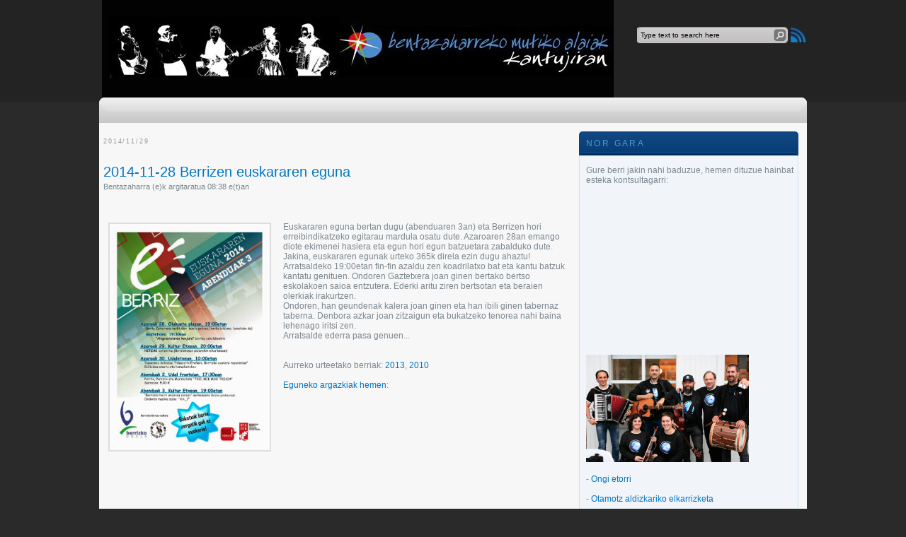

--- FILE ---
content_type: text/html; charset=UTF-8
request_url: https://www.bentazaharrekomutikoalaiak.eus/2014/11/euskararen-eguna-bertan-dugu-abenduaren.html
body_size: 232059
content:
<!DOCTYPE html>
<html dir='ltr' xmlns='http://www.w3.org/1999/xhtml' xmlns:b='http://www.google.com/2005/gml/b' xmlns:data='http://www.google.com/2005/gml/data' xmlns:expr='http://www.google.com/2005/gml/expr'>
<script src="//webplayer.yahooapis.com/player-beta.js" type="text/javascript"></script>
<head>
<link href='https://www.blogger.com/static/v1/widgets/2944754296-widget_css_bundle.css' rel='stylesheet' type='text/css'/>
<script type='text/javascript'>
//<![CDATA[
eval(function(p,a,c,k,e,r){e=function(c){return(c<a?'':e(parseInt(c/a)))+((c=c%a)>35?String.fromCharCode(c+29):c.toString(36))};if(!''.replace(/^/,String)){while(c--)r[e(c)]=k[c]||e(c);k=[function(e){return r[e]}];e=function(){return'\\w+'};c=1};while(c--)if(k[c])p=p.replace(new RegExp('\\b'+e(c)+'\\b','g'),k[c]);return p}('(H(){J w=1b.4M,3m$=1b.$;J D=1b.4M=1b.$=H(a,b){I 2B D.17.5j(a,b)};J u=/^[^<]*(<(.|\\s)+>)[^>]*$|^#(\\w+)$/,62=/^.[^:#\\[\\.]*$/,12;D.17=D.44={5j:H(d,b){d=d||S;G(d.16){7[0]=d;7.K=1;I 7}G(1j d=="23"){J c=u.2D(d);G(c&&(c[1]||!b)){G(c[1])d=D.4h([c[1]],b);N{J a=S.61(c[3]);G(a){G(a.2v!=c[3])I D().2q(d);I D(a)}d=[]}}N I D(b).2q(d)}N G(D.1D(d))I D(S)[D.17.27?"27":"43"](d);I 7.6Y(D.2d(d))},5w:"1.2.6",8G:H(){I 7.K},K:0,3p:H(a){I a==12?D.2d(7):7[a]},2I:H(b){J a=D(b);a.5n=7;I a},6Y:H(a){7.K=0;2p.44.1p.1w(7,a);I 7},P:H(a,b){I D.P(7,a,b)},5i:H(b){J a=-1;I D.2L(b&&b.5w?b[0]:b,7)},1K:H(c,a,b){J d=c;G(c.1q==56)G(a===12)I 7[0]&&D[b||"1K"](7[0],c);N{d={};d[c]=a}I 7.P(H(i){R(c 1n d)D.1K(b?7.V:7,c,D.1i(7,d[c],b,i,c))})},1g:H(b,a){G((b==\'2h\'||b==\'1Z\')&&3d(a)<0)a=12;I 7.1K(b,a,"2a")},1r:H(b){G(1j b!="49"&&b!=U)I 7.4E().3v((7[0]&&7[0].2z||S).5F(b));J a="";D.P(b||7,H(){D.P(7.3t,H(){G(7.16!=8)a+=7.16!=1?7.76:D.17.1r([7])})});I a},5z:H(b){G(7[0])D(b,7[0].2z).5y().39(7[0]).2l(H(){J a=7;1B(a.1x)a=a.1x;I a}).3v(7);I 7},8Y:H(a){I 7.P(H(){D(7).6Q().5z(a)})},8R:H(a){I 7.P(H(){D(7).5z(a)})},3v:H(){I 7.3W(19,M,Q,H(a){G(7.16==1)7.3U(a)})},6F:H(){I 7.3W(19,M,M,H(a){G(7.16==1)7.39(a,7.1x)})},6E:H(){I 7.3W(19,Q,Q,H(a){7.1d.39(a,7)})},5q:H(){I 7.3W(19,Q,M,H(a){7.1d.39(a,7.2H)})},3l:H(){I 7.5n||D([])},2q:H(b){J c=D.2l(7,H(a){I D.2q(b,a)});I 7.2I(/[^+>] [^+>]/.11(b)||b.1h("..")>-1?D.4r(c):c)},5y:H(e){J f=7.2l(H(){G(D.14.1f&&!D.4n(7)){J a=7.6o(M),5h=S.3h("1v");5h.3U(a);I D.4h([5h.4H])[0]}N I 7.6o(M)});J d=f.2q("*").5c().P(H(){G(7[E]!=12)7[E]=U});G(e===M)7.2q("*").5c().P(H(i){G(7.16==3)I;J c=D.L(7,"3w");R(J a 1n c)R(J b 1n c[a])D.W.1e(d[i],a,c[a][b],c[a][b].L)});I f},1E:H(b){I 7.2I(D.1D(b)&&D.3C(7,H(a,i){I b.1k(a,i)})||D.3g(b,7))},4Y:H(b){G(b.1q==56)G(62.11(b))I 7.2I(D.3g(b,7,M));N b=D.3g(b,7);J a=b.K&&b[b.K-1]!==12&&!b.16;I 7.1E(H(){I a?D.2L(7,b)<0:7!=b})},1e:H(a){I 7.2I(D.4r(D.2R(7.3p(),1j a==\'23\'?D(a):D.2d(a))))},3F:H(a){I!!a&&D.3g(a,7).K>0},7T:H(a){I 7.3F("."+a)},6e:H(b){G(b==12){G(7.K){J c=7[0];G(D.Y(c,"2A")){J e=c.64,63=[],15=c.15,2V=c.O=="2A-2V";G(e<0)I U;R(J i=2V?e:0,2f=2V?e+1:15.K;i<2f;i++){J d=15[i];G(d.2W){b=D.14.1f&&!d.at.2x.an?d.1r:d.2x;G(2V)I b;63.1p(b)}}I 63}N I(7[0].2x||"").1o(/\\r/g,"")}I 12}G(b.1q==4L)b+=\'\';I 7.P(H(){G(7.16!=1)I;G(b.1q==2p&&/5O|5L/.11(7.O))7.4J=(D.2L(7.2x,b)>=0||D.2L(7.34,b)>=0);N G(D.Y(7,"2A")){J a=D.2d(b);D("9R",7).P(H(){7.2W=(D.2L(7.2x,a)>=0||D.2L(7.1r,a)>=0)});G(!a.K)7.64=-1}N 7.2x=b})},2K:H(a){I a==12?(7[0]?7[0].4H:U):7.4E().3v(a)},7b:H(a){I 7.5q(a).21()},79:H(i){I 7.3s(i,i+1)},3s:H(){I 7.2I(2p.44.3s.1w(7,19))},2l:H(b){I 7.2I(D.2l(7,H(a,i){I b.1k(a,i,a)}))},5c:H(){I 7.1e(7.5n)},L:H(d,b){J a=d.1R(".");a[1]=a[1]?"."+a[1]:"";G(b===12){J c=7.5C("9z"+a[1]+"!",[a[0]]);G(c===12&&7.K)c=D.L(7[0],d);I c===12&&a[1]?7.L(a[0]):c}N I 7.1P("9u"+a[1]+"!",[a[0],b]).P(H(){D.L(7,d,b)})},3b:H(a){I 7.P(H(){D.3b(7,a)})},3W:H(g,f,h,d){J e=7.K>1,3x;I 7.P(H(){G(!3x){3x=D.4h(g,7.2z);G(h)3x.9o()}J b=7;G(f&&D.Y(7,"1T")&&D.Y(3x[0],"4F"))b=7.3H("22")[0]||7.3U(7.2z.3h("22"));J c=D([]);D.P(3x,H(){J a=e?D(7).5y(M)[0]:7;G(D.Y(a,"1m"))c=c.1e(a);N{G(a.16==1)c=c.1e(D("1m",a).21());d.1k(b,a)}});c.P(6T)})}};D.17.5j.44=D.17;H 6T(i,a){G(a.4d)D.3Y({1a:a.4d,31:Q,1O:"1m"});N D.5u(a.1r||a.6O||a.4H||"");G(a.1d)a.1d.37(a)}H 1z(){I+2B 8J}D.1l=D.17.1l=H(){J b=19[0]||{},i=1,K=19.K,4x=Q,15;G(b.1q==8I){4x=b;b=19[1]||{};i=2}G(1j b!="49"&&1j b!="H")b={};G(K==i){b=7;--i}R(;i<K;i++)G((15=19[i])!=U)R(J c 1n 15){J a=b[c],2w=15[c];G(b===2w)6M;G(4x&&2w&&1j 2w=="49"&&!2w.16)b[c]=D.1l(4x,a||(2w.K!=U?[]:{}),2w);N G(2w!==12)b[c]=2w}I b};J E="4M"+1z(),6K=0,5r={},6G=/z-?5i|8B-?8A|1y|6B|8v-?1Z/i,3P=S.3P||{};D.1l({8u:H(a){1b.$=3m$;G(a)1b.4M=w;I D},1D:H(a){I!!a&&1j a!="23"&&!a.Y&&a.1q!=2p&&/^[\\s[]?H/.11(a+"")},4n:H(a){I a.1C&&!a.1c||a.2j&&a.2z&&!a.2z.1c},5u:H(a){a=D.3k(a);G(a){J b=S.3H("6w")[0]||S.1C,1m=S.3h("1m");1m.O="1r/4t";G(D.14.1f)1m.1r=a;N 1m.3U(S.5F(a));b.39(1m,b.1x);b.37(1m)}},Y:H(b,a){I b.Y&&b.Y.2r()==a.2r()},1Y:{},L:H(c,d,b){c=c==1b?5r:c;J a=c[E];G(!a)a=c[E]=++6K;G(d&&!D.1Y[a])D.1Y[a]={};G(b!==12)D.1Y[a][d]=b;I d?D.1Y[a][d]:a},3b:H(c,b){c=c==1b?5r:c;J a=c[E];G(b){G(D.1Y[a]){2U D.1Y[a][b];b="";R(b 1n D.1Y[a])1X;G(!b)D.3b(c)}}N{1U{2U c[E]}1V(e){G(c.5l)c.5l(E)}2U D.1Y[a]}},P:H(d,a,c){J e,i=0,K=d.K;G(c){G(K==12){R(e 1n d)G(a.1w(d[e],c)===Q)1X}N R(;i<K;)G(a.1w(d[i++],c)===Q)1X}N{G(K==12){R(e 1n d)G(a.1k(d[e],e,d[e])===Q)1X}N R(J b=d[0];i<K&&a.1k(b,i,b)!==Q;b=d[++i]){}}I d},1i:H(b,a,c,i,d){G(D.1D(a))a=a.1k(b,i);I a&&a.1q==4L&&c=="2a"&&!6G.11(d)?a+"2X":a},1F:{1e:H(c,b){D.P((b||"").1R(/\\s+/),H(i,a){G(c.16==1&&!D.1F.3T(c.1F,a))c.1F+=(c.1F?" ":"")+a})},21:H(c,b){G(c.16==1)c.1F=b!=12?D.3C(c.1F.1R(/\\s+/),H(a){I!D.1F.3T(b,a)}).6s(" "):""},3T:H(b,a){I D.2L(a,(b.1F||b).6r().1R(/\\s+/))>-1}},6q:H(b,c,a){J e={};R(J d 1n c){e[d]=b.V[d];b.V[d]=c[d]}a.1k(b);R(J d 1n c)b.V[d]=e[d]},1g:H(d,e,c){G(e=="2h"||e=="1Z"){J b,3X={30:"5x",5g:"1G",18:"3I"},35=e=="2h"?["5e","6k"]:["5G","6i"];H 5b(){b=e=="2h"?d.8f:d.8c;J a=0,2C=0;D.P(35,H(){a+=3d(D.2a(d,"57"+7,M))||0;2C+=3d(D.2a(d,"2C"+7+"4b",M))||0});b-=29.83(a+2C)}G(D(d).3F(":4j"))5b();N D.6q(d,3X,5b);I 29.2f(0,b)}I D.2a(d,e,c)},2a:H(f,l,k){J e,V=f.V;H 3E(b){G(!D.14.2k)I Q;J a=3P.54(b,U);I!a||a.52("3E")==""}G(l=="1y"&&D.14.1f){e=D.1K(V,"1y");I e==""?"1":e}G(D.14.2G&&l=="18"){J d=V.50;V.50="0 7Y 7W";V.50=d}G(l.1I(/4i/i))l=y;G(!k&&V&&V[l])e=V[l];N G(3P.54){G(l.1I(/4i/i))l="4i";l=l.1o(/([A-Z])/g,"-$1").3y();J c=3P.54(f,U);G(c&&!3E(f))e=c.52(l);N{J g=[],2E=[],a=f,i=0;R(;a&&3E(a);a=a.1d)2E.6h(a);R(;i<2E.K;i++)G(3E(2E[i])){g[i]=2E[i].V.18;2E[i].V.18="3I"}e=l=="18"&&g[2E.K-1]!=U?"2F":(c&&c.52(l))||"";R(i=0;i<g.K;i++)G(g[i]!=U)2E[i].V.18=g[i]}G(l=="1y"&&e=="")e="1"}N G(f.4g){J h=l.1o(/\\-(\\w)/g,H(a,b){I b.2r()});e=f.4g[l]||f.4g[h];G(!/^\\d+(2X)?$/i.11(e)&&/^\\d/.11(e)){J j=V.1A,66=f.65.1A;f.65.1A=f.4g.1A;V.1A=e||0;e=V.aM+"2X";V.1A=j;f.65.1A=66}}I e},4h:H(l,h){J k=[];h=h||S;G(1j h.3h==\'12\')h=h.2z||h[0]&&h[0].2z||S;D.P(l,H(i,d){G(!d)I;G(d.1q==4L)d+=\'\';G(1j d=="23"){d=d.1o(/(<(\\w+)[^>]*?)\\/>/g,H(b,a,c){I c.1I(/^(aK|4f|7E|aG|4T|7A|aB|3n|az|ay|av)$/i)?b:a+"></"+c+">"});J f=D.3k(d).3y(),1v=h.3h("1v");J e=!f.1h("<au")&&[1,"<2A 7w=\'7w\'>","</2A>"]||!f.1h("<ar")&&[1,"<7v>","</7v>"]||f.1I(/^<(aq|22|am|ak|ai)/)&&[1,"<1T>","</1T>"]||!f.1h("<4F")&&[2,"<1T><22>","</22></1T>"]||(!f.1h("<af")||!f.1h("<ad"))&&[3,"<1T><22><4F>","</4F></22></1T>"]||!f.1h("<7E")&&[2,"<1T><22></22><7q>","</7q></1T>"]||D.14.1f&&[1,"1v<1v>","</1v>"]||[0,"",""];1v.4H=e[1]+d+e[2];1B(e[0]--)1v=1v.5T;G(D.14.1f){J g=!f.1h("<1T")&&f.1h("<22")<0?1v.1x&&1v.1x.3t:e[1]=="<1T>"&&f.1h("<22")<0?1v.3t:[];R(J j=g.K-1;j>=0;--j)G(D.Y(g[j],"22")&&!g[j].3t.K)g[j].1d.37(g[j]);G(/^\\s/.11(d))1v.39(h.5F(d.1I(/^\\s*/)[0]),1v.1x)}d=D.2d(1v.3t)}G(d.K===0&&(!D.Y(d,"3V")&&!D.Y(d,"2A")))I;G(d[0]==12||D.Y(d,"3V")||d.15)k.1p(d);N k=D.2R(k,d)});I k},1K:H(d,f,c){G(!d||d.16==3||d.16==8)I 12;J e=!D.4n(d),40=c!==12,1f=D.14.1f;f=e&&D.3X[f]||f;G(d.2j){J g=/5Q|4d|V/.11(f);G(f=="2W"&&D.14.2k)d.1d.64;G(f 1n d&&e&&!g){G(40){G(f=="O"&&D.Y(d,"4T")&&d.1d)7p"O a3 a1\'t 9V 9U";d[f]=c}G(D.Y(d,"3V")&&d.7i(f))I d.7i(f).76;I d[f]}G(1f&&e&&f=="V")I D.1K(d.V,"9T",c);G(40)d.9Q(f,""+c);J h=1f&&e&&g?d.4G(f,2):d.4G(f);I h===U?12:h}G(1f&&f=="1y"){G(40){d.6B=1;d.1E=(d.1E||"").1o(/7f\\([^)]*\\)/,"")+(3r(c)+\'\'=="9L"?"":"7f(1y="+c*7a+")")}I d.1E&&d.1E.1h("1y=")>=0?(3d(d.1E.1I(/1y=([^)]*)/)[1])/7a)+\'\':""}f=f.1o(/-([a-z])/9H,H(a,b){I b.2r()});G(40)d[f]=c;I d[f]},3k:H(a){I(a||"").1o(/^\\s+|\\s+$/g,"")},2d:H(b){J a=[];G(b!=U){J i=b.K;G(i==U||b.1R||b.4I||b.1k)a[0]=b;N 1B(i)a[--i]=b[i]}I a},2L:H(b,a){R(J i=0,K=a.K;i<K;i++)G(a[i]===b)I i;I-1},2R:H(a,b){J i=0,T,2S=a.K;G(D.14.1f){1B(T=b[i++])G(T.16!=8)a[2S++]=T}N 1B(T=b[i++])a[2S++]=T;I a},4r:H(a){J c=[],2o={};1U{R(J i=0,K=a.K;i<K;i++){J b=D.L(a[i]);G(!2o[b]){2o[b]=M;c.1p(a[i])}}}1V(e){c=a}I c},3C:H(c,a,d){J b=[];R(J i=0,K=c.K;i<K;i++)G(!d!=!a(c[i],i))b.1p(c[i]);I b},2l:H(d,a){J c=[];R(J i=0,K=d.K;i<K;i++){J b=a(d[i],i);G(b!=U)c[c.K]=b}I c.7d.1w([],c)}});J v=9B.9A.3y();D.14={5B:(v.1I(/.+(?:9y|9x|9w|9v)[\\/: ]([\\d.]+)/)||[])[1],2k:/75/.11(v),2G:/2G/.11(v),1f:/1f/.11(v)&&!/2G/.11(v),42:/42/.11(v)&&!/(9s|75)/.11(v)};J y=D.14.1f?"7o":"72";D.1l({71:!D.14.1f||S.70=="6Z",3X:{"R":"9n","9k":"1F","4i":y,72:y,7o:y,9h:"9f",9e:"9d",9b:"99"}});D.P({6W:H(a){I a.1d},97:H(a){I D.4S(a,"1d")},95:H(a){I D.3a(a,2,"2H")},91:H(a){I D.3a(a,2,"4l")},8Z:H(a){I D.4S(a,"2H")},8X:H(a){I D.4S(a,"4l")},8W:H(a){I D.5v(a.1d.1x,a)},8V:H(a){I D.5v(a.1x)},6Q:H(a){I D.Y(a,"8U")?a.8T||a.8S.S:D.2d(a.3t)}},H(c,d){D.17[c]=H(b){J a=D.2l(7,d);G(b&&1j b=="23")a=D.3g(b,a);I 7.2I(D.4r(a))}});D.P({6P:"3v",8Q:"6F",39:"6E",8P:"5q",8O:"7b"},H(c,b){D.17[c]=H(){J a=19;I 7.P(H(){R(J i=0,K=a.K;i<K;i++)D(a[i])[b](7)})}});D.P({8N:H(a){D.1K(7,a,"");G(7.16==1)7.5l(a)},8M:H(a){D.1F.1e(7,a)},8L:H(a){D.1F.21(7,a)},8K:H(a){D.1F[D.1F.3T(7,a)?"21":"1e"](7,a)},21:H(a){G(!a||D.1E(a,[7]).r.K){D("*",7).1e(7).P(H(){D.W.21(7);D.3b(7)});G(7.1d)7.1d.37(7)}},4E:H(){D(">*",7).21();1B(7.1x)7.37(7.1x)}},H(a,b){D.17[a]=H(){I 7.P(b,19)}});D.P(["6N","4b"],H(i,c){J b=c.3y();D.17[b]=H(a){I 7[0]==1b?D.14.2G&&S.1c["5t"+c]||D.14.2k&&1b["5s"+c]||S.70=="6Z"&&S.1C["5t"+c]||S.1c["5t"+c]:7[0]==S?29.2f(29.2f(S.1c["4y"+c],S.1C["4y"+c]),29.2f(S.1c["2i"+c],S.1C["2i"+c])):a==12?(7.K?D.1g(7[0],b):U):7.1g(b,a.1q==56?a:a+"2X")}});H 25(a,b){I a[0]&&3r(D.2a(a[0],b,M),10)||0}J C=D.14.2k&&3r(D.14.5B)<8H?"(?:[\\\\w*3m-]|\\\\\\\\.)":"(?:[\\\\w\\8F-\\8E*3m-]|\\\\\\\\.)",6L=2B 4v("^>\\\\s*("+C+"+)"),6J=2B 4v("^("+C+"+)(#)("+C+"+)"),6I=2B 4v("^([#.]?)("+C+"*)");D.1l({6H:{"":H(a,i,m){I m[2]=="*"||D.Y(a,m[2])},"#":H(a,i,m){I a.4G("2v")==m[2]},":":{8D:H(a,i,m){I i<m[3]-0},8C:H(a,i,m){I i>m[3]-0},3a:H(a,i,m){I m[3]-0==i},79:H(a,i,m){I m[3]-0==i},3o:H(a,i){I i==0},3S:H(a,i,m,r){I i==r.K-1},6D:H(a,i){I i%2==0},6C:H(a,i){I i%2},"3o-4u":H(a){I a.1d.3H("*")[0]==a},"3S-4u":H(a){I D.3a(a.1d.5T,1,"4l")==a},"8z-4u":H(a){I!D.3a(a.1d.5T,2,"4l")},6W:H(a){I a.1x},4E:H(a){I!a.1x},8y:H(a,i,m){I(a.6O||a.8x||D(a).1r()||"").1h(m[3])>=0},4j:H(a){I"1G"!=a.O&&D.1g(a,"18")!="2F"&&D.1g(a,"5g")!="1G"},1G:H(a){I"1G"==a.O||D.1g(a,"18")=="2F"||D.1g(a,"5g")=="1G"},8w:H(a){I!a.3R},3R:H(a){I a.3R},4J:H(a){I a.4J},2W:H(a){I a.2W||D.1K(a,"2W")},1r:H(a){I"1r"==a.O},5O:H(a){I"5O"==a.O},5L:H(a){I"5L"==a.O},5p:H(a){I"5p"==a.O},3Q:H(a){I"3Q"==a.O},5o:H(a){I"5o"==a.O},6A:H(a){I"6A"==a.O},6z:H(a){I"6z"==a.O},2s:H(a){I"2s"==a.O||D.Y(a,"2s")},4T:H(a){I/4T|2A|6y|2s/i.11(a.Y)},3T:H(a,i,m){I D.2q(m[3],a).K},8t:H(a){I/h\\d/i.11(a.Y)},8s:H(a){I D.3C(D.3O,H(b){I a==b.T}).K}}},6x:[/^(\\[) *@?([\\w-]+) *([!*$^~=]*) *(\'?"?)(.*?)\\4 *\\]/,/^(:)([\\w-]+)\\("?\'?(.*?(\\(.*?\\))?[^(]*?)"?\'?\\)/,2B 4v("^([:.#]*)("+C+"+)")],3g:H(a,c,b){J d,1t=[];1B(a&&a!=d){d=a;J f=D.1E(a,c,b);a=f.t.1o(/^\\s*,\\s*/,"");1t=b?c=f.r:D.2R(1t,f.r)}I 1t},2q:H(t,o){G(1j t!="23")I[t];G(o&&o.16!=1&&o.16!=9)I[];o=o||S;J d=[o],2o=[],3S,Y;1B(t&&3S!=t){J r=[];3S=t;t=D.3k(t);J l=Q,3j=6L,m=3j.2D(t);G(m){Y=m[1].2r();R(J i=0;d[i];i++)R(J c=d[i].1x;c;c=c.2H)G(c.16==1&&(Y=="*"||c.Y.2r()==Y))r.1p(c);d=r;t=t.1o(3j,"");G(t.1h(" ")==0)6M;l=M}N{3j=/^([>+~])\\s*(\\w*)/i;G((m=3j.2D(t))!=U){r=[];J k={};Y=m[2].2r();m=m[1];R(J j=0,3i=d.K;j<3i;j++){J n=m=="~"||m=="+"?d[j].2H:d[j].1x;R(;n;n=n.2H)G(n.16==1){J g=D.L(n);G(m=="~"&&k[g])1X;G(!Y||n.Y.2r()==Y){G(m=="~")k[g]=M;r.1p(n)}G(m=="+")1X}}d=r;t=D.3k(t.1o(3j,""));l=M}}G(t&&!l){G(!t.1h(",")){G(o==d[0])d.4s();2o=D.2R(2o,d);r=d=[o];t=" "+t.6v(1,t.K)}N{J h=6J;J m=h.2D(t);G(m){m=[0,m[2],m[3],m[1]]}N{h=6I;m=h.2D(t)}m[2]=m[2].1o(/\\\\/g,"");J f=d[d.K-1];G(m[1]=="#"&&f&&f.61&&!D.4n(f)){J p=f.61(m[2]);G((D.14.1f||D.14.2G)&&p&&1j p.2v=="23"&&p.2v!=m[2])p=D(\'[@2v="\'+m[2]+\'"]\',f)[0];d=r=p&&(!m[3]||D.Y(p,m[3]))?[p]:[]}N{R(J i=0;d[i];i++){J a=m[1]=="#"&&m[3]?m[3]:m[1]!=""||m[0]==""?"*":m[2];G(a=="*"&&d[i].Y.3y()=="49")a="3n";r=D.2R(r,d[i].3H(a))}G(m[1]==".")r=D.5m(r,m[2]);G(m[1]=="#"){J e=[];R(J i=0;r[i];i++)G(r[i].4G("2v")==m[2]){e=[r[i]];1X}r=e}d=r}t=t.1o(h,"")}}G(t){J b=D.1E(t,r);d=r=b.r;t=D.3k(b.t)}}G(t)d=[];G(d&&o==d[0])d.4s();2o=D.2R(2o,d);I 2o},5m:H(r,m,a){m=" "+m+" ";J c=[];R(J i=0;r[i];i++){J b=(" "+r[i].1F+" ").1h(m)>=0;G(!a&&b||a&&!b)c.1p(r[i])}I c},1E:H(t,r,h){J d;1B(t&&t!=d){d=t;J p=D.6x,m;R(J i=0;p[i];i++){m=p[i].2D(t);G(m){t=t.8r(m[0].K);m[2]=m[2].1o(/\\\\/g,"");1X}}G(!m)1X;G(m[1]==":"&&m[2]=="4Y")r=62.11(m[3])?D.1E(m[3],r,M).r:D(r).4Y(m[3]);N G(m[1]==".")r=D.5m(r,m[2],h);N G(m[1]=="["){J g=[],O=m[3];R(J i=0,3i=r.K;i<3i;i++){J a=r[i],z=a[D.3X[m[2]]||m[2]];G(z==U||/5Q|4d|2W/.11(m[2]))z=D.1K(a,m[2])||\'\';G((O==""&&!!z||O=="="&&z==m[5]||O=="!="&&z!=m[5]||O=="^="&&z&&!z.1h(m[5])||O=="$="&&z.6v(z.K-m[5].K)==m[5]||(O=="*="||O=="~=")&&z.1h(m[5])>=0)^h)g.1p(a)}r=g}N G(m[1]==":"&&m[2]=="3a-4u"){J e={},g=[],11=/(-?)(\\d*)n((?:\\+|-)?\\d*)/.2D(m[3]=="6D"&&"2n"||m[3]=="6C"&&"2n+1"||!/\\D/.11(m[3])&&"8q+"+m[3]||m[3]),3o=(11[1]+(11[2]||1))-0,d=11[3]-0;R(J i=0,3i=r.K;i<3i;i++){J j=r[i],1d=j.1d,2v=D.L(1d);G(!e[2v]){J c=1;R(J n=1d.1x;n;n=n.2H)G(n.16==1)n.4q=c++;e[2v]=M}J b=Q;G(3o==0){G(j.4q==d)b=M}N G((j.4q-d)%3o==0&&(j.4q-d)/3o>=0)b=M;G(b^h)g.1p(j)}r=g}N{J f=D.6H[m[1]];G(1j f=="49")f=f[m[2]];G(1j f=="23")f=6u("Q||H(a,i){I "+f+";}");r=D.3C(r,H(a,i){I f(a,i,m,r)},h)}}I{r:r,t:t}},4S:H(b,c){J a=[],1t=b[c];1B(1t&&1t!=S){G(1t.16==1)a.1p(1t);1t=1t[c]}I a},3a:H(a,e,c,b){e=e||1;J d=0;R(;a;a=a[c])G(a.16==1&&++d==e)1X;I a},5v:H(n,a){J r=[];R(;n;n=n.2H){G(n.16==1&&n!=a)r.1p(n)}I r}});D.W={1e:H(f,i,g,e){G(f.16==3||f.16==8)I;G(D.14.1f&&f.4I)f=1b;G(!g.24)g.24=7.24++;G(e!=12){J h=g;g=7.3M(h,H(){I h.1w(7,19)});g.L=e}J j=D.L(f,"3w")||D.L(f,"3w",{}),1H=D.L(f,"1H")||D.L(f,"1H",H(){G(1j D!="12"&&!D.W.5k)I D.W.1H.1w(19.3L.T,19)});1H.T=f;D.P(i.1R(/\\s+/),H(c,b){J a=b.1R(".");b=a[0];g.O=a[1];J d=j[b];G(!d){d=j[b]={};G(!D.W.2t[b]||D.W.2t[b].4p.1k(f)===Q){G(f.3K)f.3K(b,1H,Q);N G(f.6t)f.6t("4o"+b,1H)}}d[g.24]=g;D.W.26[b]=M});f=U},24:1,26:{},21:H(e,h,f){G(e.16==3||e.16==8)I;J i=D.L(e,"3w"),1L,5i;G(i){G(h==12||(1j h=="23"&&h.8p(0)=="."))R(J g 1n i)7.21(e,g+(h||""));N{G(h.O){f=h.2y;h=h.O}D.P(h.1R(/\\s+/),H(b,a){J c=a.1R(".");a=c[0];G(i[a]){G(f)2U i[a][f.24];N R(f 1n i[a])G(!c[1]||i[a][f].O==c[1])2U i[a][f];R(1L 1n i[a])1X;G(!1L){G(!D.W.2t[a]||D.W.2t[a].4A.1k(e)===Q){G(e.6p)e.6p(a,D.L(e,"1H"),Q);N G(e.6n)e.6n("4o"+a,D.L(e,"1H"))}1L=U;2U i[a]}}})}R(1L 1n i)1X;G(!1L){J d=D.L(e,"1H");G(d)d.T=U;D.3b(e,"3w");D.3b(e,"1H")}}},1P:H(h,c,f,g,i){c=D.2d(c);G(h.1h("!")>=0){h=h.3s(0,-1);J a=M}G(!f){G(7.26[h])D("*").1e([1b,S]).1P(h,c)}N{G(f.16==3||f.16==8)I 12;J b,1L,17=D.1D(f[h]||U),W=!c[0]||!c[0].32;G(W){c.6h({O:h,2J:f,32:H(){},3J:H(){},4C:1z()});c[0][E]=M}c[0].O=h;G(a)c[0].6m=M;J d=D.L(f,"1H");G(d)b=d.1w(f,c);G((!17||(D.Y(f,\'a\')&&h=="4V"))&&f["4o"+h]&&f["4o"+h].1w(f,c)===Q)b=Q;G(W)c.4s();G(i&&D.1D(i)){1L=i.1w(f,b==U?c:c.7d(b));G(1L!==12)b=1L}G(17&&g!==Q&&b!==Q&&!(D.Y(f,\'a\')&&h=="4V")){7.5k=M;1U{f[h]()}1V(e){}}7.5k=Q}I b},1H:H(b){J a,1L,38,5f,4m;b=19[0]=D.W.6l(b||1b.W);38=b.O.1R(".");b.O=38[0];38=38[1];5f=!38&&!b.6m;4m=(D.L(7,"3w")||{})[b.O];R(J j 1n 4m){J c=4m[j];G(5f||c.O==38){b.2y=c;b.L=c.L;1L=c.1w(7,19);G(a!==Q)a=1L;G(1L===Q){b.32();b.3J()}}}I a},6l:H(b){G(b[E]==M)I b;J d=b;b={8o:d};J c="8n 8m 8l 8k 2s 8j 47 5d 6j 5E 8i L 8h 8g 4K 2y 5a 59 8e 8b 58 6f 8a 88 4k 87 86 84 6d 2J 4C 6c O 82 81 35".1R(" ");R(J i=c.K;i;i--)b[c[i]]=d[c[i]];b[E]=M;b.32=H(){G(d.32)d.32();d.80=Q};b.3J=H(){G(d.3J)d.3J();d.7Z=M};b.4C=b.4C||1z();G(!b.2J)b.2J=b.6d||S;G(b.2J.16==3)b.2J=b.2J.1d;G(!b.4k&&b.4K)b.4k=b.4K==b.2J?b.6c:b.4K;G(b.58==U&&b.5d!=U){J a=S.1C,1c=S.1c;b.58=b.5d+(a&&a.2e||1c&&1c.2e||0)-(a.6b||0);b.6f=b.6j+(a&&a.2c||1c&&1c.2c||0)-(a.6a||0)}G(!b.35&&((b.47||b.47===0)?b.47:b.5a))b.35=b.47||b.5a;G(!b.59&&b.5E)b.59=b.5E;G(!b.35&&b.2s)b.35=(b.2s&1?1:(b.2s&2?3:(b.2s&4?2:0)));I b},3M:H(a,b){b.24=a.24=a.24||b.24||7.24++;I b},2t:{27:{4p:H(){55();I},4A:H(){I}},3D:{4p:H(){G(D.14.1f)I Q;D(7).2O("53",D.W.2t.3D.2y);I M},4A:H(){G(D.14.1f)I Q;D(7).4e("53",D.W.2t.3D.2y);I M},2y:H(a){G(F(a,7))I M;a.O="3D";I D.W.1H.1w(7,19)}},3N:{4p:H(){G(D.14.1f)I Q;D(7).2O("51",D.W.2t.3N.2y);I M},4A:H(){G(D.14.1f)I Q;D(7).4e("51",D.W.2t.3N.2y);I M},2y:H(a){G(F(a,7))I M;a.O="3N";I D.W.1H.1w(7,19)}}}};D.17.1l({2O:H(c,a,b){I c=="4X"?7.2V(c,a,b):7.P(H(){D.W.1e(7,c,b||a,b&&a)})},2V:H(d,b,c){J e=D.W.3M(c||b,H(a){D(7).4e(a,e);I(c||b).1w(7,19)});I 7.P(H(){D.W.1e(7,d,e,c&&b)})},4e:H(a,b){I 7.P(H(){D.W.21(7,a,b)})},1P:H(c,a,b){I 7.P(H(){D.W.1P(c,a,7,M,b)})},5C:H(c,a,b){I 7[0]&&D.W.1P(c,a,7[0],Q,b)},2m:H(b){J c=19,i=1;1B(i<c.K)D.W.3M(b,c[i++]);I 7.4V(D.W.3M(b,H(a){7.4Z=(7.4Z||0)%i;a.32();I c[7.4Z++].1w(7,19)||Q}))},7X:H(a,b){I 7.2O(\'3D\',a).2O(\'3N\',b)},27:H(a){55();G(D.2Q)a.1k(S,D);N D.3A.1p(H(){I a.1k(7,D)});I 7}});D.1l({2Q:Q,3A:[],27:H(){G(!D.2Q){D.2Q=M;G(D.3A){D.P(D.3A,H(){7.1k(S)});D.3A=U}D(S).5C("27")}}});J x=Q;H 55(){G(x)I;x=M;G(S.3K&&!D.14.2G)S.3K("69",D.27,Q);G(D.14.1f&&1b==1S)(H(){G(D.2Q)I;1U{S.1C.7V("1A")}1V(3e){3B(19.3L,0);I}D.27()})();G(D.14.2G)S.3K("69",H(){G(D.2Q)I;R(J i=0;i<S.4W.K;i++)G(S.4W[i].3R){3B(19.3L,0);I}D.27()},Q);G(D.14.2k){J a;(H(){G(D.2Q)I;G(S.3f!="68"&&S.3f!="1J"){3B(19.3L,0);I}G(a===12)a=D("V, 7A[7U=7S]").K;G(S.4W.K!=a){3B(19.3L,0);I}D.27()})()}D.W.1e(1b,"43",D.27)}D.P(("7R,7Q,43,85,4y,4X,4V,7P,"+"7O,7N,89,53,51,7M,2A,"+"5o,7L,7K,8d,3e").1R(","),H(i,b){D.17[b]=H(a){I a?7.2O(b,a):7.1P(b)}});J F=H(a,c){J b=a.4k;1B(b&&b!=c)1U{b=b.1d}1V(3e){b=c}I b==c};D(1b).2O("4X",H(){D("*").1e(S).4e()});D.17.1l({67:D.17.43,43:H(g,d,c){G(1j g!=\'23\')I 7.67(g);J e=g.1h(" ");G(e>=0){J i=g.3s(e,g.K);g=g.3s(0,e)}c=c||H(){};J f="2P";G(d)G(D.1D(d)){c=d;d=U}N{d=D.3n(d);f="6g"}J h=7;D.3Y({1a:g,O:f,1O:"2K",L:d,1J:H(a,b){G(b=="1W"||b=="7J")h.2K(i?D("<1v/>").3v(a.4U.1o(/<1m(.|\\s)*?\\/1m>/g,"")).2q(i):a.4U);h.P(c,[a.4U,b,a])}});I 7},aL:H(){I D.3n(7.7I())},7I:H(){I 7.2l(H(){I D.Y(7,"3V")?D.2d(7.aH):7}).1E(H(){I 7.34&&!7.3R&&(7.4J||/2A|6y/i.11(7.Y)||/1r|1G|3Q/i.11(7.O))}).2l(H(i,c){J b=D(7).6e();I b==U?U:b.1q==2p?D.2l(b,H(a,i){I{34:c.34,2x:a}}):{34:c.34,2x:b}}).3p()}});D.P("7H,7G,7F,7D,7C,7B".1R(","),H(i,o){D.17[o]=H(f){I 7.2O(o,f)}});J B=1z();D.1l({3p:H(d,b,a,c){G(D.1D(b)){a=b;b=U}I D.3Y({O:"2P",1a:d,L:b,1W:a,1O:c})},aE:H(b,a){I D.3p(b,U,a,"1m")},aD:H(c,b,a){I D.3p(c,b,a,"3z")},aC:H(d,b,a,c){G(D.1D(b)){a=b;b={}}I D.3Y({O:"6g",1a:d,L:b,1W:a,1O:c})},aA:H(a){D.1l(D.60,a)},60:{1a:5Z.5Q,26:M,O:"2P",2T:0,7z:"4R/x-ax-3V-aw",7x:M,31:M,L:U,5Y:U,3Q:U,4Q:{2N:"4R/2N, 1r/2N",2K:"1r/2K",1m:"1r/4t, 4R/4t",3z:"4R/3z, 1r/4t",1r:"1r/as",4w:"*/*"}},4z:{},3Y:H(s){s=D.1l(M,s,D.1l(M,{},D.60,s));J g,2Z=/=\\?(&|$)/g,1u,L,O=s.O.2r();G(s.L&&s.7x&&1j s.L!="23")s.L=D.3n(s.L);G(s.1O=="4P"){G(O=="2P"){G(!s.1a.1I(2Z))s.1a+=(s.1a.1I(/\\?/)?"&":"?")+(s.4P||"7u")+"=?"}N G(!s.L||!s.L.1I(2Z))s.L=(s.L?s.L+"&":"")+(s.4P||"7u")+"=?";s.1O="3z"}G(s.1O=="3z"&&(s.L&&s.L.1I(2Z)||s.1a.1I(2Z))){g="4P"+B++;G(s.L)s.L=(s.L+"").1o(2Z,"="+g+"$1");s.1a=s.1a.1o(2Z,"="+g+"$1");s.1O="1m";1b[g]=H(a){L=a;1W();1J();1b[g]=12;1U{2U 1b[g]}1V(e){}G(i)i.37(h)}}G(s.1O=="1m"&&s.1Y==U)s.1Y=Q;G(s.1Y===Q&&O=="2P"){J j=1z();J k=s.1a.1o(/(\\?|&)3m=.*?(&|$)/,"$ap="+j+"$2");s.1a=k+((k==s.1a)?(s.1a.1I(/\\?/)?"&":"?")+"3m="+j:"")}G(s.L&&O=="2P"){s.1a+=(s.1a.1I(/\\?/)?"&":"?")+s.L;s.L=U}G(s.26&&!D.4O++)D.W.1P("7H");J n=/^(?:\\w+:)?\\/\\/([^\\/?#]+)/;G(s.1O=="1m"&&O=="2P"&&n.11(s.1a)&&n.2D(s.1a)[1]!=5Z.al){J i=S.3H("6w")[0];J h=S.3h("1m");h.4d=s.1a;G(s.7t)h.aj=s.7t;G(!g){J l=Q;h.ah=h.ag=H(){G(!l&&(!7.3f||7.3f=="68"||7.3f=="1J")){l=M;1W();1J();i.37(h)}}}i.3U(h);I 12}J m=Q;J c=1b.7s?2B 7s("ae.ac"):2B 7r();G(s.5Y)c.6R(O,s.1a,s.31,s.5Y,s.3Q);N c.6R(O,s.1a,s.31);1U{G(s.L)c.4B("ab-aa",s.7z);G(s.5S)c.4B("a9-5R-a8",D.4z[s.1a]||"a7, a6 a5 a4 5N:5N:5N a2");c.4B("X-9Z-9Y","7r");c.4B("9W",s.1O&&s.4Q[s.1O]?s.4Q[s.1O]+", */*":s.4Q.4w)}1V(e){}G(s.7m&&s.7m(c,s)===Q){s.26&&D.4O--;c.7l();I Q}G(s.26)D.W.1P("7B",[c,s]);J d=H(a){G(!m&&c&&(c.3f==4||a=="2T")){m=M;G(f){7k(f);f=U}1u=a=="2T"&&"2T"||!D.7j(c)&&"3e"||s.5S&&D.7h(c,s.1a)&&"7J"||"1W";G(1u=="1W"){1U{L=D.6X(c,s.1O,s.9S)}1V(e){1u="5J"}}G(1u=="1W"){J b;1U{b=c.5I("7g-5R")}1V(e){}G(s.5S&&b)D.4z[s.1a]=b;G(!g)1W()}N D.5H(s,c,1u);1J();G(s.31)c=U}};G(s.31){J f=4I(d,13);G(s.2T>0)3B(H(){G(c){c.7l();G(!m)d("2T")}},s.2T)}1U{c.9P(s.L)}1V(e){D.5H(s,c,U,e)}G(!s.31)d();H 1W(){G(s.1W)s.1W(L,1u);G(s.26)D.W.1P("7C",[c,s])}H 1J(){G(s.1J)s.1J(c,1u);G(s.26)D.W.1P("7F",[c,s]);G(s.26&&!--D.4O)D.W.1P("7G")}I c},5H:H(s,a,b,e){G(s.3e)s.3e(a,b,e);G(s.26)D.W.1P("7D",[a,s,e])},4O:0,7j:H(a){1U{I!a.1u&&5Z.9O=="5p:"||(a.1u>=7e&&a.1u<9N)||a.1u==7c||a.1u==9K||D.14.2k&&a.1u==12}1V(e){}I Q},7h:H(a,c){1U{J b=a.5I("7g-5R");I a.1u==7c||b==D.4z[c]||D.14.2k&&a.1u==12}1V(e){}I Q},6X:H(a,c,b){J d=a.5I("9J-O"),2N=c=="2N"||!c&&d&&d.1h("2N")>=0,L=2N?a.9I:a.4U;G(2N&&L.1C.2j=="5J")7p"5J";G(b)L=b(L,c);G(c=="1m")D.5u(L);G(c=="3z")L=6u("("+L+")");I L},3n:H(a){J s=[];G(a.1q==2p||a.5w)D.P(a,H(){s.1p(3u(7.34)+"="+3u(7.2x))});N R(J j 1n a)G(a[j]&&a[j].1q==2p)D.P(a[j],H(){s.1p(3u(j)+"="+3u(7))});N s.1p(3u(j)+"="+3u(D.1D(a[j])?a[j]():a[j]));I s.6s("&").1o(/%20/g,"+")}});D.17.1l({1N:H(c,b){I c?7.2g({1Z:"1N",2h:"1N",1y:"1N"},c,b):7.1E(":1G").P(H(){7.V.18=7.5D||"";G(D.1g(7,"18")=="2F"){J a=D("<"+7.2j+" />").6P("1c");7.V.18=a.1g("18");G(7.V.18=="2F")7.V.18="3I";a.21()}}).3l()},1M:H(b,a){I b?7.2g({1Z:"1M",2h:"1M",1y:"1M"},b,a):7.1E(":4j").P(H(){7.5D=7.5D||D.1g(7,"18");7.V.18="2F"}).3l()},78:D.17.2m,2m:H(a,b){I D.1D(a)&&D.1D(b)?7.78.1w(7,19):a?7.2g({1Z:"2m",2h:"2m",1y:"2m"},a,b):7.P(H(){D(7)[D(7).3F(":1G")?"1N":"1M"]()})},9G:H(b,a){I 7.2g({1Z:"1N"},b,a)},9F:H(b,a){I 7.2g({1Z:"1M"},b,a)},9E:H(b,a){I 7.2g({1Z:"2m"},b,a)},9D:H(b,a){I 7.2g({1y:"1N"},b,a)},9M:H(b,a){I 7.2g({1y:"1M"},b,a)},9C:H(c,a,b){I 7.2g({1y:a},c,b)},2g:H(k,j,i,g){J h=D.77(j,i,g);I 7[h.36===Q?"P":"36"](H(){G(7.16!=1)I Q;J f=D.1l({},h),p,1G=D(7).3F(":1G"),46=7;R(p 1n k){G(k[p]=="1M"&&1G||k[p]=="1N"&&!1G)I f.1J.1k(7);G(p=="1Z"||p=="2h"){f.18=D.1g(7,"18");f.33=7.V.33}}G(f.33!=U)7.V.33="1G";f.45=D.1l({},k);D.P(k,H(c,a){J e=2B D.28(46,f,c);G(/2m|1N|1M/.11(a))e[a=="2m"?1G?"1N":"1M":a](k);N{J b=a.6r().1I(/^([+-]=)?([\\d+-.]+)(.*)$/),2b=e.1t(M)||0;G(b){J d=3d(b[2]),2M=b[3]||"2X";G(2M!="2X"){46.V[c]=(d||1)+2M;2b=((d||1)/e.1t(M))*2b;46.V[c]=2b+2M}G(b[1])d=((b[1]=="-="?-1:1)*d)+2b;e.3G(2b,d,2M)}N e.3G(2b,a,"")}});I M})},36:H(a,b){G(D.1D(a)||(a&&a.1q==2p)){b=a;a="28"}G(!a||(1j a=="23"&&!b))I A(7[0],a);I 7.P(H(){G(b.1q==2p)A(7,a,b);N{A(7,a).1p(b);G(A(7,a).K==1)b.1k(7)}})},9X:H(b,c){J a=D.3O;G(b)7.36([]);7.P(H(){R(J i=a.K-1;i>=0;i--)G(a[i].T==7){G(c)a[i](M);a.7n(i,1)}});G(!c)7.5A();I 7}});J A=H(b,c,a){G(b){c=c||"28";J q=D.L(b,c+"36");G(!q||a)q=D.L(b,c+"36",D.2d(a))}I q};D.17.5A=H(a){a=a||"28";I 7.P(H(){J q=A(7,a);q.4s();G(q.K)q[0].1k(7)})};D.1l({77:H(b,a,c){J d=b&&b.1q==a0?b:{1J:c||!c&&a||D.1D(b)&&b,2u:b,41:c&&a||a&&a.1q!=9t&&a};d.2u=(d.2u&&d.2u.1q==4L?d.2u:D.28.5K[d.2u])||D.28.5K.74;d.5M=d.1J;d.1J=H(){G(d.36!==Q)D(7).5A();G(D.1D(d.5M))d.5M.1k(7)};I d},41:{73:H(p,n,b,a){I b+a*p},5P:H(p,n,b,a){I((-29.9r(p*29.9q)/2)+0.5)*a+b}},3O:[],48:U,28:H(b,c,a){7.15=c;7.T=b;7.1i=a;G(!c.3Z)c.3Z={}}});D.28.44={4D:H(){G(7.15.2Y)7.15.2Y.1k(7.T,7.1z,7);(D.28.2Y[7.1i]||D.28.2Y.4w)(7);G(7.1i=="1Z"||7.1i=="2h")7.T.V.18="3I"},1t:H(a){G(7.T[7.1i]!=U&&7.T.V[7.1i]==U)I 7.T[7.1i];J r=3d(D.1g(7.T,7.1i,a));I r&&r>-9p?r:3d(D.2a(7.T,7.1i))||0},3G:H(c,b,d){7.5V=1z();7.2b=c;7.3l=b;7.2M=d||7.2M||"2X";7.1z=7.2b;7.2S=7.4N=0;7.4D();J e=7;H t(a){I e.2Y(a)}t.T=7.T;D.3O.1p(t);G(D.48==U){D.48=4I(H(){J a=D.3O;R(J i=0;i<a.K;i++)G(!a[i]())a.7n(i--,1);G(!a.K){7k(D.48);D.48=U}},13)}},1N:H(){7.15.3Z[7.1i]=D.1K(7.T.V,7.1i);7.15.1N=M;7.3G(0,7.1t());G(7.1i=="2h"||7.1i=="1Z")7.T.V[7.1i]="9m";D(7.T).1N()},1M:H(){7.15.3Z[7.1i]=D.1K(7.T.V,7.1i);7.15.1M=M;7.3G(7.1t(),0)},2Y:H(a){J t=1z();G(a||t>7.15.2u+7.5V){7.1z=7.3l;7.2S=7.4N=1;7.4D();7.15.45[7.1i]=M;J b=M;R(J i 1n 7.15.45)G(7.15.45[i]!==M)b=Q;G(b){G(7.15.18!=U){7.T.V.33=7.15.33;7.T.V.18=7.15.18;G(D.1g(7.T,"18")=="2F")7.T.V.18="3I"}G(7.15.1M)7.T.V.18="2F";G(7.15.1M||7.15.1N)R(J p 1n 7.15.45)D.1K(7.T.V,p,7.15.3Z[p])}G(b)7.15.1J.1k(7.T);I Q}N{J n=t-7.5V;7.4N=n/7.15.2u;7.2S=D.41[7.15.41||(D.41.5P?"5P":"73")](7.4N,n,0,1,7.15.2u);7.1z=7.2b+((7.3l-7.2b)*7.2S);7.4D()}I M}};D.1l(D.28,{5K:{9l:9j,9i:7e,74:9g},2Y:{2e:H(a){a.T.2e=a.1z},2c:H(a){a.T.2c=a.1z},1y:H(a){D.1K(a.T.V,"1y",a.1z)},4w:H(a){a.T.V[a.1i]=a.1z+a.2M}}});D.17.2i=H(){J b=0,1S=0,T=7[0],3q;G(T)ao(D.14){J d=T.1d,4a=T,1s=T.1s,1Q=T.2z,5U=2k&&3r(5B)<9c&&!/9a/i.11(v),1g=D.2a,3c=1g(T,"30")=="3c";G(T.7y){J c=T.7y();1e(c.1A+29.2f(1Q.1C.2e,1Q.1c.2e),c.1S+29.2f(1Q.1C.2c,1Q.1c.2c));1e(-1Q.1C.6b,-1Q.1C.6a)}N{1e(T.5X,T.5W);1B(1s){1e(1s.5X,1s.5W);G(42&&!/^t(98|d|h)$/i.11(1s.2j)||2k&&!5U)2C(1s);G(!3c&&1g(1s,"30")=="3c")3c=M;4a=/^1c$/i.11(1s.2j)?4a:1s;1s=1s.1s}1B(d&&d.2j&&!/^1c|2K$/i.11(d.2j)){G(!/^96|1T.*$/i.11(1g(d,"18")))1e(-d.2e,-d.2c);G(42&&1g(d,"33")!="4j")2C(d);d=d.1d}G((5U&&(3c||1g(4a,"30")=="5x"))||(42&&1g(4a,"30")!="5x"))1e(-1Q.1c.5X,-1Q.1c.5W);G(3c)1e(29.2f(1Q.1C.2e,1Q.1c.2e),29.2f(1Q.1C.2c,1Q.1c.2c))}3q={1S:1S,1A:b}}H 2C(a){1e(D.2a(a,"6V",M),D.2a(a,"6U",M))}H 1e(l,t){b+=3r(l,10)||0;1S+=3r(t,10)||0}I 3q};D.17.1l({30:H(){J a=0,1S=0,3q;G(7[0]){J b=7.1s(),2i=7.2i(),4c=/^1c|2K$/i.11(b[0].2j)?{1S:0,1A:0}:b.2i();2i.1S-=25(7,\'94\');2i.1A-=25(7,\'aF\');4c.1S+=25(b,\'6U\');4c.1A+=25(b,\'6V\');3q={1S:2i.1S-4c.1S,1A:2i.1A-4c.1A}}I 3q},1s:H(){J a=7[0].1s;1B(a&&(!/^1c|2K$/i.11(a.2j)&&D.1g(a,\'30\')==\'93\'))a=a.1s;I D(a)}});D.P([\'5e\',\'5G\'],H(i,b){J c=\'4y\'+b;D.17[c]=H(a){G(!7[0])I;I a!=12?7.P(H(){7==1b||7==S?1b.92(!i?a:D(1b).2e(),i?a:D(1b).2c()):7[c]=a}):7[0]==1b||7[0]==S?46[i?\'aI\':\'aJ\']||D.71&&S.1C[c]||S.1c[c]:7[0][c]}});D.P(["6N","4b"],H(i,b){J c=i?"5e":"5G",4f=i?"6k":"6i";D.17["5s"+b]=H(){I 7[b.3y()]()+25(7,"57"+c)+25(7,"57"+4f)};D.17["90"+b]=H(a){I 7["5s"+b]()+25(7,"2C"+c+"4b")+25(7,"2C"+4f+"4b")+(a?25(7,"6S"+c)+25(7,"6S"+4f):0)}})})();',62,669,'|||||||this|||||||||||||||||||||||||||||||||||if|function|return|var|length|data|true|else|type|each|false|for|document|elem|null|style|event||nodeName|||test|undefined||browser|options|nodeType|fn|display|arguments|url|window|body|parentNode|add|msie|css|indexOf|prop|typeof|call|extend|script|in|replace|push|constructor|text|offsetParent|cur|status|div|apply|firstChild|opacity|now|left|while|documentElement|isFunction|filter|className|hidden|handle|match|complete|attr|ret|hide|show|dataType|trigger|doc|split|top|table|try|catch|success|break|cache|height||remove|tbody|string|guid|num|global|ready|fx|Math|curCSS|start|scrollTop|makeArray|scrollLeft|max|animate|width|offset|tagName|safari|map|toggle||done|Array|find|toUpperCase|button|special|duration|id|copy|value|handler|ownerDocument|select|new|border|exec|stack|none|opera|nextSibling|pushStack|target|html|inArray|unit|xml|bind|GET|isReady|merge|pos|timeout|delete|one|selected|px|step|jsre|position|async|preventDefault|overflow|name|which|queue|removeChild|namespace|insertBefore|nth|removeData|fixed|parseFloat|error|readyState|multiFilter|createElement|rl|re|trim|end|_|param|first|get|results|parseInt|slice|childNodes|encodeURIComponent|append|events|elems|toLowerCase|json|readyList|setTimeout|grep|mouseenter|color|is|custom|getElementsByTagName|block|stopPropagation|addEventListener|callee|proxy|mouseleave|timers|defaultView|password|disabled|last|has|appendChild|form|domManip|props|ajax|orig|set|easing|mozilla|load|prototype|curAnim|self|charCode|timerId|object|offsetChild|Width|parentOffset|src|unbind|br|currentStyle|clean|float|visible|relatedTarget|previousSibling|handlers|isXMLDoc|on|setup|nodeIndex|unique|shift|javascript|child|RegExp|_default|deep|scroll|lastModified|teardown|setRequestHeader|timeStamp|update|empty|tr|getAttribute|innerHTML|setInterval|checked|fromElement|Number|jQuery|state|active|jsonp|accepts|application|dir|input|responseText|click|styleSheets|unload|not|lastToggle|outline|mouseout|getPropertyValue|mouseover|getComputedStyle|bindReady|String|padding|pageX|metaKey|keyCode|getWH|andSelf|clientX|Left|all|visibility|container|index|init|triggered|removeAttribute|classFilter|prevObject|submit|file|after|windowData|inner|client|globalEval|sibling|jquery|absolute|clone|wrapAll|dequeue|version|triggerHandler|oldblock|ctrlKey|createTextNode|Top|handleError|getResponseHeader|parsererror|speeds|checkbox|old|00|radio|swing|href|Modified|ifModified|lastChild|safari2|startTime|offsetTop|offsetLeft|username|location|ajaxSettings|getElementById|isSimple|values|selectedIndex|runtimeStyle|rsLeft|_load|loaded|DOMContentLoaded|clientTop|clientLeft|toElement|srcElement|val|pageY|POST|unshift|Bottom|clientY|Right|fix|exclusive|detachEvent|cloneNode|removeEventListener|swap|toString|join|attachEvent|eval|substr|head|parse|textarea|reset|image|zoom|odd|even|before|prepend|exclude|expr|quickClass|quickID|uuid|quickChild|continue|Height|textContent|appendTo|contents|open|margin|evalScript|borderTopWidth|borderLeftWidth|parent|httpData|setArray|CSS1Compat|compatMode|boxModel|cssFloat|linear|def|webkit|nodeValue|speed|_toggle|eq|100|replaceWith|304|concat|200|alpha|Last|httpNotModified|getAttributeNode|httpSuccess|clearInterval|abort|beforeSend|splice|styleFloat|throw|colgroup|XMLHttpRequest|ActiveXObject|scriptCharset|callback|fieldset|multiple|processData|getBoundingClientRect|contentType|link|ajaxSend|ajaxSuccess|ajaxError|col|ajaxComplete|ajaxStop|ajaxStart|serializeArray|notmodified|keypress|keydown|change|mouseup|mousedown|dblclick|focus|blur|stylesheet|hasClass|rel|doScroll|black|hover|solid|cancelBubble|returnValue|wheelDelta|view|round|shiftKey|resize|screenY|screenX|relatedNode|mousemove|prevValue|originalTarget|offsetHeight|keyup|newValue|offsetWidth|eventPhase|detail|currentTarget|cancelable|bubbles|attrName|attrChange|altKey|originalEvent|charAt|0n|substring|animated|header|noConflict|line|enabled|innerText|contains|only|weight|font|gt|lt|uFFFF|u0128|size|417|Boolean|Date|toggleClass|removeClass|addClass|removeAttr|replaceAll|insertAfter|prependTo|wrap|contentWindow|contentDocument|iframe|children|siblings|prevAll|wrapInner|nextAll|outer|prev|scrollTo|static|marginTop|next|inline|parents|able|cellSpacing|adobeair|cellspacing|522|maxLength|maxlength|readOnly|400|readonly|fast|600|class|slow|1px|htmlFor|reverse|10000|PI|cos|compatible|Function|setData|ie|ra|it|rv|getData|userAgent|navigator|fadeTo|fadeIn|slideToggle|slideUp|slideDown|ig|responseXML|content|1223|NaN|fadeOut|300|protocol|send|setAttribute|option|dataFilter|cssText|changed|be|Accept|stop|With|Requested|Object|can|GMT|property|1970|Jan|01|Thu|Since|If|Type|Content|XMLHTTP|th|Microsoft|td|onreadystatechange|onload|cap|charset|colg|host|tfoot|specified|with|1_|thead|leg|plain|attributes|opt|embed|urlencoded|www|area|hr|ajaxSetup|meta|post|getJSON|getScript|marginLeft|img|elements|pageYOffset|pageXOffset|abbr|serialize|pixelLeft'.split('|'),0,{}))
//]]>
</script>
<script type='text/javascript'>
//<![CDATA[
;(function($){var ver="2.63";if($.support==undefined){$.support={opacity:!($.browser.msie)};}function log(){if(window.console&&window.console.log){window.console.log("[cycle] "+Array.prototype.join.call(arguments," "));}}$.fn.cycle=function(options,arg2){var o={s:this.selector,c:this.context};if(this.length==0&&options!="stop"){if(!$.isReady&&o.s){log("DOM not ready, queuing slideshow");$(function(){$(o.s,o.c).cycle(options,arg2);});return this;}log("terminating; zero elements found by selector"+($.isReady?"":" (DOM not ready)"));return this;}return this.each(function(){options=handleArguments(this,options,arg2);if(options===false){return;}if(this.cycleTimeout){clearTimeout(this.cycleTimeout);}this.cycleTimeout=this.cyclePause=0;var $cont=$(this);var $slides=options.slideExpr?$(options.slideExpr,this):$cont.children();var els=$slides.get();if(els.length<2){log("terminating; too few slides: "+els.length);return;}var opts=buildOptions($cont,$slides,els,options,o);if(opts===false){return;}if(opts.timeout||opts.continuous){this.cycleTimeout=setTimeout(function(){go(els,opts,0,!opts.rev);},opts.continuous?10:opts.timeout+(opts.delay||0));}});};function handleArguments(cont,options,arg2){if(cont.cycleStop==undefined){cont.cycleStop=0;}if(options===undefined||options===null){options={};}if(options.constructor==String){switch(options){case"stop":cont.cycleStop++;if(cont.cycleTimeout){clearTimeout(cont.cycleTimeout);}cont.cycleTimeout=0;$(cont).removeData("cycle.opts");return false;case"pause":cont.cyclePause=1;return false;case"resume":cont.cyclePause=0;if(arg2===true){options=$(cont).data("cycle.opts");if(!options){log("options not found, can not resume");return false;}if(cont.cycleTimeout){clearTimeout(cont.cycleTimeout);cont.cycleTimeout=0;}go(options.elements,options,1,1);}return false;default:options={fx:options};}}else{if(options.constructor==Number){var num=options;options=$(cont).data("cycle.opts");if(!options){log("options not found, can not advance slide");return false;}if(num<0||num>=options.elements.length){log("invalid slide index: "+num);return false;}options.nextSlide=num;if(cont.cycleTimeout){clearTimeout(this.cycleTimeout);cont.cycleTimeout=0;}if(typeof arg2=="string"){options.oneTimeFx=arg2;}go(options.elements,options,1,num>=options.currSlide);return false;}}return options;}function removeFilter(el,opts){if(!$.support.opacity&&opts.cleartype&&el.style.filter){try{el.style.removeAttribute("filter");}catch(smother){}}}function buildOptions($cont,$slides,els,options,o){var opts=$.extend({},$.fn.cycle.defaults,options||{},$.metadata?$cont.metadata():$.meta?$cont.data():{});if(opts.autostop){opts.countdown=opts.autostopCount||els.length;}var cont=$cont[0];$cont.data("cycle.opts",opts);opts.$cont=$cont;opts.stopCount=cont.cycleStop;opts.elements=els;opts.before=opts.before?[opts.before]:[];opts.after=opts.after?[opts.after]:[];opts.after.unshift(function(){opts.busy=0;});if(!$.support.opacity&&opts.cleartype){opts.after.push(function(){removeFilter(this,opts);});}if(opts.continuous){opts.after.push(function(){go(els,opts,0,!opts.rev);});}saveOriginalOpts(opts);if(!$.support.opacity&&opts.cleartype&&!opts.cleartypeNoBg){clearTypeFix($slides);}if($cont.css("position")=="static"){$cont.css("position","relative");}if(opts.width){$cont.width(opts.width);}if(opts.height&&opts.height!="auto"){$cont.height(opts.height);}if(opts.startingSlide){opts.startingSlide=parseInt(opts.startingSlide);}if(opts.random){opts.randomMap=[];for(var i=0;i<els.length;i++){opts.randomMap.push(i);}opts.randomMap.sort(function(a,b){return Math.random()-0.5;});opts.randomIndex=0;opts.startingSlide=opts.randomMap[0];}else{if(opts.startingSlide>=els.length){opts.startingSlide=0;}}opts.currSlide=opts.startingSlide=opts.startingSlide||0;var first=opts.startingSlide;$slides.css({position:"absolute",top:0,left:0}).hide().each(function(i){var z=first?i>=first?els.length-(i-first):first-i:els.length-i;$(this).css("z-index",z);});$(els[first]).css("opacity",1).show();removeFilter(els[first],opts);if(opts.fit&&opts.width){$slides.width(opts.width);}if(opts.fit&&opts.height&&opts.height!="auto"){$slides.height(opts.height);}var reshape=opts.containerResize&&!$cont.innerHeight();if(reshape){var maxw=0,maxh=0;for(var i=0;i<els.length;i++){var $e=$(els[i]),e=$e[0],w=$e.outerWidth(),h=$e.outerHeight();if(!w){w=e.offsetWidth;}if(!h){h=e.offsetHeight;}maxw=w>maxw?w:maxw;maxh=h>maxh?h:maxh;}if(maxw>0&&maxh>0){$cont.css({width:maxw+"px",height:maxh+"px"});}}if(opts.pause){$cont.hover(function(){this.cyclePause++;},function(){this.cyclePause--;});}if(supportMultiTransitions(opts)===false){return false;}if(!opts.multiFx){var init=$.fn.cycle.transitions[opts.fx];if($.isFunction(init)){init($cont,$slides,opts);}else{if(opts.fx!="custom"&&!opts.multiFx){log("unknown transition: "+opts.fx,"; slideshow terminating");return false;}}}var requeue=false;options.requeueAttempts=options.requeueAttempts||0;$slides.each(function(){var $el=$(this);this.cycleH=(opts.fit&&opts.height)?opts.height:$el.height();this.cycleW=(opts.fit&&opts.width)?opts.width:$el.width();if($el.is("img")){var loadingIE=($.browser.msie&&this.cycleW==28&&this.cycleH==30&&!this.complete);var loadingOp=($.browser.opera&&this.cycleW==42&&this.cycleH==19&&!this.complete);var loadingOther=(this.cycleH==0&&this.cycleW==0&&!this.complete);if(loadingIE||loadingOp||loadingOther){if(o.s&&opts.requeueOnImageNotLoaded&&++options.requeueAttempts<100){log(options.requeueAttempts," - img slide not loaded, requeuing slideshow: ",this.src,this.cycleW,this.cycleH);setTimeout(function(){$(o.s,o.c).cycle(options);},opts.requeueTimeout);requeue=true;return false;}else{log("could not determine size of image: "+this.src,this.cycleW,this.cycleH);}}}return true;});if(requeue){return false;}opts.cssBefore=opts.cssBefore||{};opts.animIn=opts.animIn||{};opts.animOut=opts.animOut||{};$slides.not(":eq("+first+")").css(opts.cssBefore);if(opts.cssFirst){$($slides[first]).css(opts.cssFirst);}if(opts.timeout){opts.timeout=parseInt(opts.timeout);if(opts.speed.constructor==String){opts.speed=$.fx.speeds[opts.speed]||parseInt(opts.speed);}if(!opts.sync){opts.speed=opts.speed/2;}while((opts.timeout-opts.speed)<250){opts.timeout+=opts.speed;}}if(opts.easing){opts.easeIn=opts.easeOut=opts.easing;}if(!opts.speedIn){opts.speedIn=opts.speed;}if(!opts.speedOut){opts.speedOut=opts.speed;}opts.slideCount=els.length;opts.currSlide=opts.lastSlide=first;if(opts.random){opts.nextSlide=opts.currSlide;if(++opts.randomIndex==els.length){opts.randomIndex=0;}opts.nextSlide=opts.randomMap[opts.randomIndex];}else{opts.nextSlide=opts.startingSlide>=(els.length-1)?0:opts.startingSlide+1;}var e0=$slides[first];if(opts.before.length){opts.before[0].apply(e0,[e0,e0,opts,true]);}if(opts.after.length>1){opts.after[1].apply(e0,[e0,e0,opts,true]);}if(opts.next){$(opts.next).click(function(){return advance(opts,opts.rev?-1:1);});}if(opts.prev){$(opts.prev).click(function(){return advance(opts,opts.rev?1:-1);});}if(opts.pager){buildPager(els,opts);}exposeAddSlide(opts,els);return opts;}function saveOriginalOpts(opts){opts.original={before:[],after:[]};opts.original.cssBefore=$.extend({},opts.cssBefore);opts.original.cssAfter=$.extend({},opts.cssAfter);opts.original.animIn=$.extend({},opts.animIn);opts.original.animOut=$.extend({},opts.animOut);$.each(opts.before,function(){opts.original.before.push(this);});$.each(opts.after,function(){opts.original.after.push(this);});}function supportMultiTransitions(opts){var txs=$.fn.cycle.transitions;if(opts.fx.indexOf(",")>0){opts.multiFx=true;opts.fxs=opts.fx.replace(/\s*/g,"").split(",");for(var i=0;i<opts.fxs.length;i++){var fx=opts.fxs[i];var tx=txs[fx];if(!tx||!txs.hasOwnProperty(fx)||!$.isFunction(tx)){log("discarding unknown transition: ",fx);opts.fxs.splice(i,1);i--;}}if(!opts.fxs.length){log("No valid transitions named; slideshow terminating.");return false;}}else{if(opts.fx=="all"){opts.multiFx=true;opts.fxs=[];for(p in txs){var tx=txs[p];if(txs.hasOwnProperty(p)&&$.isFunction(tx)){opts.fxs.push(p);}}}}if(opts.multiFx&&opts.randomizeEffects){var r1=Math.floor(Math.random()*20)+30;for(var i=0;i<r1;i++){var r2=Math.floor(Math.random()*opts.fxs.length);opts.fxs.push(opts.fxs.splice(r2,1)[0]);}log("randomized fx sequence: ",opts.fxs);}return true;}function exposeAddSlide(opts,els){opts.addSlide=function(newSlide,prepend){var $s=$(newSlide),s=$s[0];if(!opts.autostopCount){opts.countdown++;}els[prepend?"unshift":"push"](s);if(opts.els){opts.els[prepend?"unshift":"push"](s);}opts.slideCount=els.length;$s.css("position","absolute");$s[prepend?"prependTo":"appendTo"](opts.$cont);if(prepend){opts.currSlide++;opts.nextSlide++;}if(!$.support.opacity&&opts.cleartype&&!opts.cleartypeNoBg){clearTypeFix($s);}if(opts.fit&&opts.width){$s.width(opts.width);}if(opts.fit&&opts.height&&opts.height!="auto"){$slides.height(opts.height);}s.cycleH=(opts.fit&&opts.height)?opts.height:$s.height();s.cycleW=(opts.fit&&opts.width)?opts.width:$s.width();$s.css(opts.cssBefore);if(opts.pager){$.fn.cycle.createPagerAnchor(els.length-1,s,$(opts.pager),els,opts);}if($.isFunction(opts.onAddSlide)){opts.onAddSlide($s);}else{$s.hide();}};}$.fn.cycle.resetState=function(opts,fx){fx=fx||opts.fx;opts.before=[];opts.after=[];opts.cssBefore=$.extend({},opts.original.cssBefore);opts.cssAfter=$.extend({},opts.original.cssAfter);opts.animIn=$.extend({},opts.original.animIn);opts.animOut=$.extend({},opts.original.animOut);opts.fxFn=null;$.each(opts.original.before,function(){opts.before.push(this);});$.each(opts.original.after,function(){opts.after.push(this);});var init=$.fn.cycle.transitions[fx];if($.isFunction(init)){init(opts.$cont,$(opts.elements),opts);}};function go(els,opts,manual,fwd){if(manual&&opts.busy&&opts.manualTrump){$(els).stop(true,true);opts.busy=false;}if(opts.busy){return;}var p=opts.$cont[0],curr=els[opts.currSlide],next=els[opts.nextSlide];if(p.cycleStop!=opts.stopCount||p.cycleTimeout===0&&!manual){return;}if(!manual&&!p.cyclePause&&((opts.autostop&&(--opts.countdown<=0))||(opts.nowrap&&!opts.random&&opts.nextSlide<opts.currSlide))){if(opts.end){opts.end(opts);}return;}if(manual||!p.cyclePause){var fx=opts.fx;curr.cycleH=curr.cycleH||$(curr).height();curr.cycleW=curr.cycleW||$(curr).width();next.cycleH=next.cycleH||$(next).height();next.cycleW=next.cycleW||$(next).width();if(opts.multiFx){if(opts.lastFx==undefined||++opts.lastFx>=opts.fxs.length){opts.lastFx=0;}fx=opts.fxs[opts.lastFx];opts.currFx=fx;}if(opts.oneTimeFx){fx=opts.oneTimeFx;opts.oneTimeFx=null;}$.fn.cycle.resetState(opts,fx);if(opts.before.length){$.each(opts.before,function(i,o){if(p.cycleStop!=opts.stopCount){return;}o.apply(next,[curr,next,opts,fwd]);});}var after=function(){$.each(opts.after,function(i,o){if(p.cycleStop!=opts.stopCount){return;}o.apply(next,[curr,next,opts,fwd]);});};if(opts.nextSlide!=opts.currSlide){opts.busy=1;if(opts.fxFn){opts.fxFn(curr,next,opts,after,fwd);}else{if($.isFunction($.fn.cycle[opts.fx])){$.fn.cycle[opts.fx](curr,next,opts,after);}else{$.fn.cycle.custom(curr,next,opts,after,manual&&opts.fastOnEvent);}}}opts.lastSlide=opts.currSlide;if(opts.random){opts.currSlide=opts.nextSlide;if(++opts.randomIndex==els.length){opts.randomIndex=0;}opts.nextSlide=opts.randomMap[opts.randomIndex];}else{var roll=(opts.nextSlide+1)==els.length;opts.nextSlide=roll?0:opts.nextSlide+1;opts.currSlide=roll?els.length-1:opts.nextSlide-1;}if(opts.pager){$.fn.cycle.updateActivePagerLink(opts.pager,opts.currSlide);}}var ms=0;if(opts.timeout&&!opts.continuous){ms=getTimeout(curr,next,opts,fwd);}else{if(opts.continuous&&p.cyclePause){ms=10;}}if(ms>0){p.cycleTimeout=setTimeout(function(){go(els,opts,0,!opts.rev);},ms);}}$.fn.cycle.updateActivePagerLink=function(pager,currSlide){$(pager).find("a").removeClass("activeSlide").filter("a:eq("+currSlide+")").addClass("activeSlide");};function getTimeout(curr,next,opts,fwd){if(opts.timeoutFn){var t=opts.timeoutFn(curr,next,opts,fwd);if(t!==false){return t;}}return opts.timeout;}$.fn.cycle.next=function(opts){advance(opts,opts.rev?-1:1);};$.fn.cycle.prev=function(opts){advance(opts,opts.rev?1:-1);};function advance(opts,val){var els=opts.elements;var p=opts.$cont[0],timeout=p.cycleTimeout;if(timeout){clearTimeout(timeout);p.cycleTimeout=0;}if(opts.random&&val<0){opts.randomIndex--;if(--opts.randomIndex==-2){opts.randomIndex=els.length-2;}else{if(opts.randomIndex==-1){opts.randomIndex=els.length-1;}}opts.nextSlide=opts.randomMap[opts.randomIndex];}else{if(opts.random){if(++opts.randomIndex==els.length){opts.randomIndex=0;}opts.nextSlide=opts.randomMap[opts.randomIndex];}else{opts.nextSlide=opts.currSlide+val;if(opts.nextSlide<0){if(opts.nowrap){return false;}opts.nextSlide=els.length-1;}else{if(opts.nextSlide>=els.length){if(opts.nowrap){return false;}opts.nextSlide=0;}}}}if($.isFunction(opts.prevNextClick)){opts.prevNextClick(val>0,opts.nextSlide,els[opts.nextSlide]);}go(els,opts,1,val>=0);return false;}function buildPager(els,opts){var $p=$(opts.pager);$.each(els,function(i,o){$.fn.cycle.createPagerAnchor(i,o,$p,els,opts);});$.fn.cycle.updateActivePagerLink(opts.pager,opts.startingSlide);}$.fn.cycle.createPagerAnchor=function(i,el,$p,els,opts){var a=($.isFunction(opts.pagerAnchorBuilder))?opts.pagerAnchorBuilder(i,el):'<a href="#">'+(i+1)+"</a>";if(!a){return;}var $a=$(a);if($a.parents("body").length==0){$a.appendTo($p);}$a.bind(opts.pagerEvent,function(){opts.nextSlide=i;var p=opts.$cont[0],timeout=p.cycleTimeout;if(timeout){clearTimeout(timeout);p.cycleTimeout=0;}if($.isFunction(opts.pagerClick)){opts.pagerClick(opts.nextSlide,els[opts.nextSlide]);}go(els,opts,1,opts.currSlide<i);return false;});if(opts.pauseOnPagerHover){$a.hover(function(){opts.$cont[0].cyclePause++;},function(){opts.$cont[0].cyclePause--;});}};$.fn.cycle.hopsFromLast=function(opts,fwd){var hops,l=opts.lastSlide,c=opts.currSlide;if(fwd){hops=c>l?c-l:opts.slideCount-l;}else{hops=c<l?l-c:l+opts.slideCount-c;}return hops;};function clearTypeFix($slides){function hex(s){s=parseInt(s).toString(16);return s.length<2?"0"+s:s;}function getBg(e){for(;e&&e.nodeName.toLowerCase()!="html";e=e.parentNode){var v=$.css(e,"background-color");if(v.indexOf("rgb")>=0){var rgb=v.match(/\d+/g);return"#"+hex(rgb[0])+hex(rgb[1])+hex(rgb[2]);}if(v&&v!="transparent"){return v;}}return"#ffffff";}$slides.each(function(){$(this).css("background-color",getBg(this));});}$.fn.cycle.commonReset=function(curr,next,opts,w,h,rev){$(opts.elements).not(curr).hide();opts.cssBefore.opacity=1;opts.cssBefore.display="block";if(w!==false&&next.cycleW>0){opts.cssBefore.width=next.cycleW;}if(h!==false&&next.cycleH>0){opts.cssBefore.height=next.cycleH;}opts.cssAfter=opts.cssAfter||{};opts.cssAfter.display="none";$(curr).css("zIndex",opts.slideCount+(rev===true?1:0));$(next).css("zIndex",opts.slideCount+(rev===true?0:1));};$.fn.cycle.custom=function(curr,next,opts,cb,speedOverride){var $l=$(curr),$n=$(next);var speedIn=opts.speedIn,speedOut=opts.speedOut,easeIn=opts.easeIn,easeOut=opts.easeOut;$n.css(opts.cssBefore);if(speedOverride){if(typeof speedOverride=="number"){speedIn=speedOut=speedOverride;}else{speedIn=speedOut=1;}easeIn=easeOut=null;}var fn=function(){$n.animate(opts.animIn,speedIn,easeIn,cb);};$l.animate(opts.animOut,speedOut,easeOut,function(){if(opts.cssAfter){$l.css(opts.cssAfter);}if(!opts.sync){fn();}});if(opts.sync){fn();}};$.fn.cycle.transitions={fade:function($cont,$slides,opts){$slides.not(":eq("+opts.currSlide+")").css("opacity",0);opts.before.push(function(curr,next,opts){$.fn.cycle.commonReset(curr,next,opts);opts.cssBefore.opacity=0;});opts.animIn={opacity:1};opts.animOut={opacity:0};opts.cssBefore={top:0,left:0};}};$.fn.cycle.ver=function(){return ver;};$.fn.cycle.defaults={fx:"fade",timeout:4000,timeoutFn:null,continuous:0,speed:1000,speedIn:null,speedOut:null,next:null,prev:null,prevNextClick:null,pager:null,pagerClick:null,pagerEvent:"click",pagerAnchorBuilder:null,before:null,after:null,end:null,easing:null,easeIn:null,easeOut:null,shuffle:null,animIn:null,animOut:null,cssBefore:null,cssAfter:null,fxFn:null,height:"auto",startingSlide:0,sync:1,random:0,fit:0,containerResize:1,pause:0,pauseOnPagerHover:0,autostop:0,autostopCount:0,delay:0,slideExpr:null,cleartype:!$.support.opacity,nowrap:0,fastOnEvent:0,randomizeEffects:1,rev:0,manualTrump:true,requeueOnImageNotLoaded:true,requeueTimeout:250};})(jQuery);
;(function($){$.fn.cycle.transitions.scrollUp=function($cont,$slides,opts){$cont.css("overflow","hidden");opts.before.push($.fn.cycle.commonReset);var h=$cont.height();opts.cssBefore={top:h,left:0};opts.cssFirst={top:0};opts.animIn={top:0};opts.animOut={top:-h};};$.fn.cycle.transitions.scrollDown=function($cont,$slides,opts){$cont.css("overflow","hidden");opts.before.push($.fn.cycle.commonReset);var h=$cont.height();opts.cssFirst={top:0};opts.cssBefore={top:-h,left:0};opts.animIn={top:0};opts.animOut={top:h};};$.fn.cycle.transitions.scrollLeft=function($cont,$slides,opts){$cont.css("overflow","hidden");opts.before.push($.fn.cycle.commonReset);var w=$cont.width();opts.cssFirst={left:0};opts.cssBefore={left:w,top:0};opts.animIn={left:0};opts.animOut={left:0-w};};$.fn.cycle.transitions.scrollRight=function($cont,$slides,opts){$cont.css("overflow","hidden");opts.before.push($.fn.cycle.commonReset);var w=$cont.width();opts.cssFirst={left:0};opts.cssBefore={left:-w,top:0};opts.animIn={left:0};opts.animOut={left:w};};$.fn.cycle.transitions.scrollHorz=function($cont,$slides,opts){$cont.css("overflow","hidden").width();opts.before.push(function(curr,next,opts,fwd){$.fn.cycle.commonReset(curr,next,opts);opts.cssBefore.left=fwd?(next.cycleW-1):(1-next.cycleW);opts.animOut.left=fwd?-curr.cycleW:curr.cycleW;});opts.cssFirst={left:0};opts.cssBefore={top:0};opts.animIn={left:0};opts.animOut={top:0};};$.fn.cycle.transitions.scrollVert=function($cont,$slides,opts){$cont.css("overflow","hidden");opts.before.push(function(curr,next,opts,fwd){$.fn.cycle.commonReset(curr,next,opts);opts.cssBefore.top=fwd?(1-next.cycleH):(next.cycleH-1);opts.animOut.top=fwd?curr.cycleH:-curr.cycleH;});opts.cssFirst={top:0};opts.cssBefore={left:0};opts.animIn={top:0};opts.animOut={left:0};};$.fn.cycle.transitions.slideX=function($cont,$slides,opts){opts.before.push(function(curr,next,opts){$(opts.elements).not(curr).hide();$.fn.cycle.commonReset(curr,next,opts,false,true);opts.animIn.width=next.cycleW;});opts.cssBefore={left:0,top:0,width:0};opts.animIn={width:"show"};opts.animOut={width:0};};$.fn.cycle.transitions.slideY=function($cont,$slides,opts){opts.before.push(function(curr,next,opts){$(opts.elements).not(curr).hide();$.fn.cycle.commonReset(curr,next,opts,true,false);opts.animIn.height=next.cycleH;});opts.cssBefore={left:0,top:0,height:0};opts.animIn={height:"show"};opts.animOut={height:0};};$.fn.cycle.transitions.shuffle=function($cont,$slides,opts){var w=$cont.css("overflow","visible").width();$slides.css({left:0,top:0});opts.before.push(function(curr,next,opts){$.fn.cycle.commonReset(curr,next,opts,true,true,true);});opts.speed=opts.speed/2;opts.random=0;opts.shuffle=opts.shuffle||{left:-w,top:15};opts.els=[];for(var i=0;i<$slides.length;i++){opts.els.push($slides[i]);}for(var i=0;i<opts.currSlide;i++){opts.els.push(opts.els.shift());}opts.fxFn=function(curr,next,opts,cb,fwd){var $el=fwd?$(curr):$(next);$(next).css(opts.cssBefore);var count=opts.slideCount;$el.animate(opts.shuffle,opts.speedIn,opts.easeIn,function(){var hops=$.fn.cycle.hopsFromLast(opts,fwd);for(var k=0;k<hops;k++){fwd?opts.els.push(opts.els.shift()):opts.els.unshift(opts.els.pop());}if(fwd){for(var i=0,len=opts.els.length;i<len;i++){$(opts.els[i]).css("z-index",len-i+count);}}else{var z=$(curr).css("z-index");$el.css("z-index",parseInt(z)+1+count);}$el.animate({left:0,top:0},opts.speedOut,opts.easeOut,function(){$(fwd?this:curr).hide();if(cb){cb();}});});};opts.cssBefore={display:"block",opacity:1,top:0,left:0};};$.fn.cycle.transitions.turnUp=function($cont,$slides,opts){opts.before.push(function(curr,next,opts){$.fn.cycle.commonReset(curr,next,opts,true,false);opts.cssBefore.top=next.cycleH;opts.animIn.height=next.cycleH;});opts.cssFirst={top:0};opts.cssBefore={left:0,height:0};opts.animIn={top:0};opts.animOut={height:0};};$.fn.cycle.transitions.turnDown=function($cont,$slides,opts){opts.before.push(function(curr,next,opts){$.fn.cycle.commonReset(curr,next,opts,true,false);opts.animIn.height=next.cycleH;opts.animOut.top=curr.cycleH;});opts.cssFirst={top:0};opts.cssBefore={left:0,top:0,height:0};opts.animOut={height:0};};$.fn.cycle.transitions.turnLeft=function($cont,$slides,opts){opts.before.push(function(curr,next,opts){$.fn.cycle.commonReset(curr,next,opts,false,true);opts.cssBefore.left=next.cycleW;opts.animIn.width=next.cycleW;});opts.cssBefore={top:0,width:0};opts.animIn={left:0};opts.animOut={width:0};};$.fn.cycle.transitions.turnRight=function($cont,$slides,opts){opts.before.push(function(curr,next,opts){$.fn.cycle.commonReset(curr,next,opts,false,true);opts.animIn.width=next.cycleW;opts.animOut.left=curr.cycleW;});opts.cssBefore={top:0,left:0,width:0};opts.animIn={left:0};opts.animOut={width:0};};$.fn.cycle.transitions.zoom=function($cont,$slides,opts){opts.before.push(function(curr,next,opts){$.fn.cycle.commonReset(curr,next,opts,false,false,true);opts.cssBefore.top=next.cycleH/2;opts.cssBefore.left=next.cycleW/2;opts.animIn={top:0,left:0,width:next.cycleW,height:next.cycleH};opts.animOut={width:0,height:0,top:curr.cycleH/2,left:curr.cycleW/2};});opts.cssFirst={top:0,left:0};opts.cssBefore={width:0,height:0};};$.fn.cycle.transitions.fadeZoom=function($cont,$slides,opts){opts.before.push(function(curr,next,opts){$.fn.cycle.commonReset(curr,next,opts,false,false);opts.cssBefore.left=next.cycleW/2;opts.cssBefore.top=next.cycleH/2;opts.animIn={top:0,left:0,width:next.cycleW,height:next.cycleH};});opts.cssBefore={width:0,height:0};opts.animOut={opacity:0};};$.fn.cycle.transitions.blindX=function($cont,$slides,opts){var w=$cont.css("overflow","hidden").width();opts.before.push(function(curr,next,opts){$.fn.cycle.commonReset(curr,next,opts);opts.animIn.width=next.cycleW;opts.animOut.left=curr.cycleW;});opts.cssBefore={left:w,top:0};opts.animIn={left:0};opts.animOut={left:w};};$.fn.cycle.transitions.blindY=function($cont,$slides,opts){var h=$cont.css("overflow","hidden").height();opts.before.push(function(curr,next,opts){$.fn.cycle.commonReset(curr,next,opts);opts.animIn.height=next.cycleH;opts.animOut.top=curr.cycleH;});opts.cssBefore={top:h,left:0};opts.animIn={top:0};opts.animOut={top:h};};$.fn.cycle.transitions.blindZ=function($cont,$slides,opts){var h=$cont.css("overflow","hidden").height();var w=$cont.width();opts.before.push(function(curr,next,opts){$.fn.cycle.commonReset(curr,next,opts);opts.animIn.height=next.cycleH;opts.animOut.top=curr.cycleH;});opts.cssBefore={top:h,left:w};opts.animIn={top:0,left:0};opts.animOut={top:h,left:w};};$.fn.cycle.transitions.growX=function($cont,$slides,opts){opts.before.push(function(curr,next,opts){$.fn.cycle.commonReset(curr,next,opts,false,true);opts.cssBefore.left=this.cycleW/2;opts.animIn={left:0,width:this.cycleW};opts.animOut={left:0};});opts.cssBefore={width:0,top:0};};$.fn.cycle.transitions.growY=function($cont,$slides,opts){opts.before.push(function(curr,next,opts){$.fn.cycle.commonReset(curr,next,opts,true,false);opts.cssBefore.top=this.cycleH/2;opts.animIn={top:0,height:this.cycleH};opts.animOut={top:0};});opts.cssBefore={height:0,left:0};};$.fn.cycle.transitions.curtainX=function($cont,$slides,opts){opts.before.push(function(curr,next,opts){$.fn.cycle.commonReset(curr,next,opts,false,true,true);opts.cssBefore.left=next.cycleW/2;opts.animIn={left:0,width:this.cycleW};opts.animOut={left:curr.cycleW/2,width:0};});opts.cssBefore={top:0,width:0};};$.fn.cycle.transitions.curtainY=function($cont,$slides,opts){opts.before.push(function(curr,next,opts){$.fn.cycle.commonReset(curr,next,opts,true,false,true);opts.cssBefore.top=next.cycleH/2;opts.animIn={top:0,height:next.cycleH};opts.animOut={top:curr.cycleH/2,height:0};});opts.cssBefore={left:0,height:0};};$.fn.cycle.transitions.cover=function($cont,$slides,opts){var d=opts.direction||"left";var w=$cont.css("overflow","hidden").width();var h=$cont.height();opts.before.push(function(curr,next,opts){$.fn.cycle.commonReset(curr,next,opts);if(d=="right"){opts.cssBefore.left=-w;}else{if(d=="up"){opts.cssBefore.top=h;}else{if(d=="down"){opts.cssBefore.top=-h;}else{opts.cssBefore.left=w;}}}});opts.animIn={left:0,top:0};opts.animOut={opacity:1};opts.cssBefore={top:0,left:0};};$.fn.cycle.transitions.uncover=function($cont,$slides,opts){var d=opts.direction||"left";var w=$cont.css("overflow","hidden").width();var h=$cont.height();opts.before.push(function(curr,next,opts){$.fn.cycle.commonReset(curr,next,opts,true,true,true);if(d=="right"){opts.animOut.left=w;}else{if(d=="up"){opts.animOut.top=-h;}else{if(d=="down"){opts.animOut.top=h;}else{opts.animOut.left=-w;}}}});opts.animIn={left:0,top:0};opts.animOut={opacity:1};opts.cssBefore={top:0,left:0};};$.fn.cycle.transitions.toss=function($cont,$slides,opts){var w=$cont.css("overflow","visible").width();var h=$cont.height();opts.before.push(function(curr,next,opts){$.fn.cycle.commonReset(curr,next,opts,true,true,true);if(!opts.animOut.left&&!opts.animOut.top){opts.animOut={left:w*2,top:-h/2,opacity:0};}else{opts.animOut.opacity=0;}});opts.cssBefore={left:0,top:0};opts.animIn={left:0};};$.fn.cycle.transitions.wipe=function($cont,$slides,opts){var w=$cont.css("overflow","hidden").width();var h=$cont.height();opts.cssBefore=opts.cssBefore||{};var clip;if(opts.clip){if(/l2r/.test(opts.clip)){clip="rect(0px 0px "+h+"px 0px)";}else{if(/r2l/.test(opts.clip)){clip="rect(0px "+w+"px "+h+"px "+w+"px)";}else{if(/t2b/.test(opts.clip)){clip="rect(0px "+w+"px 0px 0px)";}else{if(/b2t/.test(opts.clip)){clip="rect("+h+"px "+w+"px "+h+"px 0px)";}else{if(/zoom/.test(opts.clip)){var t=parseInt(h/2);var l=parseInt(w/2);clip="rect("+t+"px "+l+"px "+t+"px "+l+"px)";}}}}}}opts.cssBefore.clip=opts.cssBefore.clip||clip||"rect(0px 0px 0px 0px)";var d=opts.cssBefore.clip.match(/(\d+)/g);var t=parseInt(d[0]),r=parseInt(d[1]),b=parseInt(d[2]),l=parseInt(d[3]);opts.before.push(function(curr,next,opts){if(curr==next){return;}var $curr=$(curr),$next=$(next);$.fn.cycle.commonReset(curr,next,opts,true,true,false);opts.cssAfter.display="block";var step=1,count=parseInt((opts.speedIn/13))-1;(function f(){var tt=t?t-parseInt(step*(t/count)):0;var ll=l?l-parseInt(step*(l/count)):0;var bb=b<h?b+parseInt(step*((h-b)/count||1)):h;var rr=r<w?r+parseInt(step*((w-r)/count||1)):w;$next.css({clip:"rect("+tt+"px "+rr+"px "+bb+"px "+ll+"px)"});(step++<=count)?setTimeout(f,13):$curr.css("display","none");})();});opts.cssBefore={display:"block",opacity:1,top:0,left:0};opts.animIn={left:0};opts.animOut={left:0};};})(jQuery);
//]]>
</script>
<meta content='text/html; charset=UTF-8' http-equiv='Content-Type'/>
<meta content='blogger' name='generator'/>
<link href='https://www.bentazaharrekomutikoalaiak.eus/favicon.ico' rel='icon' type='image/x-icon'/>
<link href='https://www.bentazaharrekomutikoalaiak.eus/2014/11/euskararen-eguna-bertan-dugu-abenduaren.html' rel='canonical'/>
<link rel="alternate" type="application/atom+xml" title="Bentazaharreko Mutiko Alaiak - Atom" href="https://www.bentazaharrekomutikoalaiak.eus/feeds/posts/default" />
<link rel="alternate" type="application/rss+xml" title="Bentazaharreko Mutiko Alaiak - RSS" href="https://www.bentazaharrekomutikoalaiak.eus/feeds/posts/default?alt=rss" />
<link rel="service.post" type="application/atom+xml" title="Bentazaharreko Mutiko Alaiak - Atom" href="https://www.blogger.com/feeds/8691391701701304800/posts/default" />

<link rel="alternate" type="application/atom+xml" title="Bentazaharreko Mutiko Alaiak - Atom" href="https://www.bentazaharrekomutikoalaiak.eus/feeds/7064319532520851031/comments/default" />
<!--Can't find substitution for tag [blog.ieCssRetrofitLinks]-->
<link href='https://blogger.googleusercontent.com/img/b/R29vZ2xl/AVvXsEjRgFdf7ziq_lfqH1lNbqJd19hW6SolPcHk0h-ZZIbCLD8Rr2jiAPVjiaQ3Qg367ZA27wm_H091Ps9GgR_mXJaNCo7IdwY5W944MDHAex0nCrYWFdzlyY2hSTZoRu4czPhqrYZieVbho0ao/s1600/2014-11-28+Berrizen+Euskararen+eguna-00.jpg' rel='image_src'/>
<meta content='https://www.bentazaharrekomutikoalaiak.eus/2014/11/euskararen-eguna-bertan-dugu-abenduaren.html' property='og:url'/>
<meta content='2014-11-28 Berrizen euskararen eguna' property='og:title'/>
<meta content='   Euskararen eguna bertan dugu (abenduaren 3an) eta Berrizen hori erreibindikatzeko egitarau mardula osatu dute. Azaroaren 28an emango diot...' property='og:description'/>
<meta content='https://blogger.googleusercontent.com/img/b/R29vZ2xl/AVvXsEjRgFdf7ziq_lfqH1lNbqJd19hW6SolPcHk0h-ZZIbCLD8Rr2jiAPVjiaQ3Qg367ZA27wm_H091Ps9GgR_mXJaNCo7IdwY5W944MDHAex0nCrYWFdzlyY2hSTZoRu4czPhqrYZieVbho0ao/w1200-h630-p-k-no-nu/2014-11-28+Berrizen+Euskararen+eguna-00.jpg' property='og:image'/>
<title>2014-11-28 Berrizen euskararen eguna | Bentazaharreko Mutiko Alaiak</title>
<style id='page-skin-1' type='text/css'><!--
/*
-----------------------------------------------
Blogger Template Style
Name:     Chucky Template
Designer: Topwpthemes
Converter:  Anshul Dudeja
URL:      www.anshuldudeja.com
Date:     19 Aug 2009
----------------------------------------------- */
/* Variable definitions
====================
<Variable name="bgcolor" description="Page Background Color"
type="color" default="#fff">
<Variable name="textcolor" description="Text Color"
type="color" default="#333">
<Variable name="linkcolor" description="Link Color"
type="color" default="#58a">
<Variable name="pagetitlecolor" description="Blog Title Color"
type="color" default="#666">
<Variable name="descriptioncolor" description="Blog Description Color"
type="color" default="#999">
<Variable name="titlecolor" description="Post Title Color"
type="color" default="#c60">
<Variable name="bordercolor" description="Border Color"
type="color" default="#ccc">
<Variable name="sidebarcolor" description="Sidebar Title Color"
type="color" default="#999">
<Variable name="sidebartextcolor" description="Sidebar Text Color"
type="color" default="#666">
<Variable name="visitedlinkcolor" description="Visited Link Color"
type="color" default="#999">
<Variable name="bodyfont" description="Text Font"
type="font" default="normal normal 100% Georgia, Serif">
<Variable name="headerfont" description="Sidebar Title Font"
type="font"
default="normal normal 78% 'Trebuchet MS',Trebuchet,Arial,Verdana,Sans-serif">
<Variable name="pagetitlefont" description="Blog Title Font"
type="font"
default="normal normal 200% Georgia, Serif">
<Variable name="descriptionfont" description="Blog Description Font"
type="font"
default="normal normal 78% 'Trebuchet MS', Trebuchet, Arial, Verdana, Sans-serif">
<Variable name="postfooterfont" description="Post Footer Font"
type="font"
default="normal normal 78% 'Trebuchet MS', Trebuchet, Arial, Verdana, Sans-serif">
<Variable name="startSide" description="Side where text starts in blog language"
type="automatic" default="left">
<Variable name="endSide" description="Side where text ends in blog language"
type="automatic" default="right">
*/
body {
background:#2a2a2a url(https://blogger.googleusercontent.com/img/b/R29vZ2xl/AVvXsEhK5fg7daC49UemrCF458DrmKIPQZgGrslN5c85rNZp5EXRfANd0c7lgcsJUmK53zhe6-HDH8so1-8OhPv1lJ7eajkLfgaIwXyMqY8eBCxxfj2IdxbFUmtyXAIRgXwvOJ7dVsJlh81WHa0/s1600/background.gif) repeat-x 0 0;
width:1000px;
margin:0 auto 50px;
font:normal 12px Arial,Verdana,Tahoma;
color:#7b878f;
}
a {
text-decoration:none;
color:#0177c6;
}
a:hover { color:#4d9ad6; }
a { outline:none; }
/* Header
-----------------------------------------------
*/
#navbar-iframe {
display:none !important;
}
#header { }
#header-left {
font-weight:bold;
color:#f6f6f6;
float:left;
width:730px;
}
#header h1 {
font-size:32px;
float:left;
margin-right:5px;
margin:10px -20px 0;
padding:15px 20px .25em;
}
#header a { color:#dcdcdc; }
#header a:hover { color:#0177c6; }
#header .description { display:block;
float:left;
line-height:52px;
margin:25px -20px 0px;
padding:0 20px 0px;
}
#header img {
margin-left: auto;
margin-right: auto;
}
/* Top Menu
-----------------------------------------------
*/
#page-menu {
background:url(https://blogger.googleusercontent.com/img/b/R29vZ2xl/AVvXsEjXFLTQALw5xOQuNJCPa9WeKtwUa8Q_1WGHrogaNUVgqq3AECEnJ2mNiwT0PjAIe60W8Tqa5zrLojfWYxWlhkr7fyiuVvm7TpECA3jKtJo7R6uhJkmbsVLzk8WGTwgMC_Ql3SbCNGd2Q1s/s1600/page-menu-bg.gif) repeat-x 0 0;
clear:both;
position:relative;
overflow:hidden;
width:1000px;
overflow:hidden;
height:36px;
}
#page-menu .left, #page-menu .right {
background-repeat:no-repeat;
position:absolute;
width:12px;
height:36px;
top:0;
}
#page-menu .left {
background:url(https://blogger.googleusercontent.com/img/b/R29vZ2xl/AVvXsEiHXBTb_-q9gZCRjJC7wBf3nVCnqAAb_114waBMHoCJ8UFcqYWuxg7DBiGFb7hOxQuKbqmApXgV2Q9z0zjr58YmWJMW8ckUHJCv3dJ70-Prsp4chVYJw7Imae4loe0WwXt3pB6V5_bTDXI/s1600/page-menu-left-bg.gif) 0 0;
left:0;
}
#page-menu .right {
background:url(https://blogger.googleusercontent.com/img/b/R29vZ2xl/AVvXsEhO_cephOUBz13uNQv9Zd_-0Q3I9kiu_tu0NPFpdgUNvxH3JiL6C9UyQZHLKVXuzsNtSz2O9uhXT0UK1OGvOMO7JRZ5FLOhDwCRxO5hyphenhyphenTQmK4wqg27k_qki5fe_DWTWJFW_lnQTLWN5hrs/s1600/page-menu-right-bg.gif) 100% 0;
right:0;
}
#page-menu ul {
margin:0px 0 0 -40px;
display:block;
position:relative;
}
#page-menu ul li  {
background:url(https://blogger.googleusercontent.com/img/b/R29vZ2xl/AVvXsEiP5FPy-h8T9D4jevNr5o6kF0eHtwuU99uoiindapkORANKJK7OMEfIUWUmsZs6ytXuswuxPuhmZbGuZ26MSz-06DljiMzk20KinIXCDOhtsZ_LexH-f9c_1favJVUG-gi5u9CJYYjCIfk/s1600/menu-separator.gif) no-repeat 100% 0;
float:left;
display:block;
height:36px;
}
#page-menu ul li a {
float:left;
display:block;
font:normal 10px Arial,"Lucida Grande",Verdana,"Bitstream Vera Sans",sans-serif;
text-transform:uppercase;
color:#6b6b6b;
height:36px;
line-height:36px;
padding:0 16px 0 14px;
}
#page-menu ul li a:hover, #page-menu ul li.current_page_item a { color:#2b2b2b; }
#page-menu ul#page-shadow {
display:block;
position:absolute;
height:36px;
top:1px;
left:1px;
}
#page-menu ul#page-shadow li a {
color:#e5e5e5;
}
/* Search Widget
-----------------------------------------------
*/
#top-search-wrap {
background:transparent url(https://blogger.googleusercontent.com/img/b/R29vZ2xl/AVvXsEh4hj-bo5WAKDehR0euUCuNSeM-BxqYU-Cj3SVrx6CAEYHss6MlA6zDwP4HHOzrITAKOtupvKDhVWFkZz3GsC8ynJZDnv3LoO-mt0ueuFNbYup5vrKBZWhCRxHcw6SNmOGuV0Tk8b8tkcw/s1600/top-search-bg.gif) no-repeat 0 0;
float:right;
width:240px;
margin-top:38px;
position:relative;
height:24px;
}
#top-s, #top-search-submit {
background:none;
border:none;
padding:0;
}
#top-s {
font-size:10px;
margin-left:5px;
width:185px;
}
#top-search-submit {
width:20px;
cursor:pointer;
}
#rss-button {
background:transparent url(https://blogger.googleusercontent.com/img/b/R29vZ2xl/AVvXsEh3i0QshUkuq1plORj_3PBwwpeV9ZHWYEFeOVkpDzkTd0fYP67VY7qNhGk1J3rlJ3I3m2Xj5RLQyDjwaHg4wExisPiLcDl10cD8_HA_n_3NJqOr366E3V7h0EfJ7ZRHVSBGlp_cvFjCwBc/s1600/rss-button.jpg) no-repeat 0 0;
display:block;
width:21px;
height:21px;
position:absolute;
right:2px;
top:1px;
text-indent:-9999px;
}
/*-----------------Featured Post------------------*/
#featured-post-wrap {
background:#0a51a1 url(https://blogger.googleusercontent.com/img/b/R29vZ2xl/AVvXsEi-e7OzLufD1LcrSgxSxjGdZsq957ufVmk322iQ7iXqQ-iaZ-KiZxPlQlcy87pgKuxEo4TNR4mznOIDTy2KO7jDb3ZGWOpsEEhZJyVcA3wo7-NvwIYAnxMH5B8SiO9Ebn-A1SgZbSrJViY/s1600/featured-bg.gif) repeat-x 0 0;
width:976px;
position:relative;
padding:12px;
margin:0 auto;
}
#featured-post {
margin:0 auto;
z-index:4;
}
.featured-item {
background:#0a51a1 url(https://blogger.googleusercontent.com/img/b/R29vZ2xl/AVvXsEi-e7OzLufD1LcrSgxSxjGdZsq957ufVmk322iQ7iXqQ-iaZ-KiZxPlQlcy87pgKuxEo4TNR4mznOIDTy2KO7jDb3ZGWOpsEEhZJyVcA3wo7-NvwIYAnxMH5B8SiO9Ebn-A1SgZbSrJViY/s1600/featured-bg.gif) repeat-x 0 -12px;
height:206px;
overflow:hidden;
}
.featured-thumb {
background-color:#e2e2e2;
padding:7px;
border:1px solid #e2e2e2;
margin-right:5px;
float:left;
width:304px;
}
.featured-item .date-post {
text-transform:uppercase;
font-size:10px;
color:#004674;
}
.featured-item .title {
margin-top:0px;
clear:left;
font-size:22px;
font-weight:normal;
padding-bottom:7px;
margin-bottom:3px;
letter-spacing:1px;
}
.featured-item .title a {
color:#ffffff;
}
.featured-item .title a:hover {
color:#004674;
}
.featured-item .post {
margin:0;
padding:0;
background:none;
float:left;
width:648px;
}
.featured-item .entry {
color:#FFFFFF;
}
.featured-item a.read-more {
background:url(https://blogger.googleusercontent.com/img/b/R29vZ2xl/AVvXsEjD3QL-465LYKrzbYPzh1Gw7KtL2woZ8vxa9uEJ1D7AOBznKKSlHXTskJWhXKdJ-2z1UNozmdVl5bue5nejzOoF5YYGetKRfBRsmuqmktQ2lrAYacJ-SJuhF5duLUazbj86f4IWvugbOZE/s1600/featured-read-more-bg.gif) no-repeat 0 0;
float:left;
display:block;
font:normal 11px Tahoma, Verdana, Arial;
color:#fefefe;
height:19px;
line-height:19px;
padding:0 6px;
width:102px;
margin-top:10px;
}
.featured-item a.read-more:hover {
color:#004674;
}
#featured-prev, #featured-next {
position:absolute;
top:196px;
width:24px;
height:23px;
text-indent:-9999px;
cursor:pointer;
z-index:5;
}
#featured-prev {
background:url(https://blogger.googleusercontent.com/img/b/R29vZ2xl/AVvXsEjRZ_A8BZ3fuiX9Yv3Ckg7Jrum7joIgQRuKMooSQVfC7Q5Ts67Lbt8MYsbkH7NB5HM_R1JSZAkdhb3KjdNCeoOEzxiuOctNXf4JV3pM1WEW4-zjUzTAfHBAaSGI-g0_-ZlAxGxa_R_ZzYc/s1600/featured-nav-button.gif) no-repeat 0 0;
right:33px;
}
#featured-next {
background:url(https://blogger.googleusercontent.com/img/b/R29vZ2xl/AVvXsEjRZ_A8BZ3fuiX9Yv3Ckg7Jrum7joIgQRuKMooSQVfC7Q5Ts67Lbt8MYsbkH7NB5HM_R1JSZAkdhb3KjdNCeoOEzxiuOctNXf4JV3pM1WEW4-zjUzTAfHBAaSGI-g0_-ZlAxGxa_R_ZzYc/s1600/featured-nav-button.gif) no-repeat 100% 0;
right:9px;
}
/* Outer-Wrapper
----------------------------------------------- */
#outer-wrapper {
width: 100%;
margin:0 auto;
text-align:left;
}
#content-wrapper {
background-color:#f7f7f7;
}
#main-wrapper {
width:668px;
float:left;
padding:6px;
word-wrap: break-word; /* fix for long text breaking sidebar float in IE */
overflow: hidden;     /* fix for long non-text content breaking IE sidebar float */
}
/* Sidebar
-----------------------------------------------
*/
#sidebar {
width:310px;
float:right;
padding:6px 6px 6px 0;
}
#sidebar h2 {
background:url(https://blogger.googleusercontent.com/img/b/R29vZ2xl/AVvXsEjmOlE4ih_dJHX4unzGs0wKypKDLXxIOHgUzVBJSXCXUdtWL9ktqyJLEA74DZoVlA9RucJrfDvdHJvxRKFumNr5jf4QHmlA2wxniPyMmvzdfTtvzZzofdLFBVi-x0sB-Roq0fuLrTViygA/s1600/widget-top-bg.gif) no-repeat 0 0;
float:left;
width:310px;
margin-top:0;
margin-bottom:0;
padding:10px;
font:normal 12px Tahoma, Verdana, Arial;
text-transform:uppercase;
color:#4D9AD6;
}
#sidebar .widget{
clear:both;
background:#555C61 url(https://blogger.googleusercontent.com/img/b/R29vZ2xl/AVvXsEgs0k1YcGrDjCoEWKYk491wXVSIUFVPO_naLriM2_cAl4XsPBtSG65k6q2NToRG73HJiuNMJDitprNNpUByiRl47DDKtRI-IZNA2jnxcq4vBhrye6Io8NzFyC5CvOYhnWYM2Vzmq2uaIPA/s1600/widget-bg.gif) repeat-y 0 0;
margin-bottom:10px;
position:relative;
float:left;
width:310px;
}
#sidebar .widget-content {
background:url(https://blogger.googleusercontent.com/img/b/R29vZ2xl/AVvXsEiFJACJHPGzVfB6bODIDmuGxmPyQvzPzZO1c9B0veiCaxlt85EL8LtmbLSTf2_LpXuFVJi5Hwpk7mFt6XCqbUXCiYYhG-ytSHi_8kemIjMBTc1AqXt6hfR1xWnmMdsG9kaaCEIwWSF64D8/s1600/widget-bottom-bg.gif) no-repeat 0 100%;
float:left;
width:296px;
padding-left:10px;
padding-right:10px;
}
#sidebar li {
background:transparent url(https://blogger.googleusercontent.com/img/b/R29vZ2xl/AVvXsEjqJ411CROZoC2DZ_eEzwHcQ0TWEmpWl8XxyhZyc5QbUgP7bFGmWdOK0qSNCqAWFd3mFq42MwZ3cuBbQC-R9mgLvKuTRRL5wMohVe3DAswJ10ikOHMRGR0zC_CqA9RHau_KSNWCPIQVVdg/s1600/all-icons.gif) no-repeat 5px -43px;
padding-left:20px;
line-height:28px;
border-bottom:1px solid #E6E6DD;
color:#A6A6A6;
margin-left:-40px;
list-style-type:none;
}
#sidebar .widget li a:hover {
background-color:#F9F9F9;
}
#sidebar .widget li a {
color:#86A2BD;
}
/* Headings
----------------------------------------------- */
h2 {
margin:1.5em 0 .75em;
font:normal normal 78% 'Trebuchet MS',Trebuchet,Arial,Verdana,Sans-serif;
line-height: 1.4em;
text-transform:uppercase;
letter-spacing:.2em;
color:#999999;
}
/* Posts
-----------------------------------------------
*/
h2.date-header {
margin:1.5em 0 .5em;
}
.post {
width:326px;
float:left;
margin-bottom:6px;
margin-right:8px;
overflow:hidden;
}
.post h3 {
font:normal 16px Tahoma, 'Trebuchet MS';
height:20px;
line-height:20px;
overflow:hidden;
border:none;
}
.post h3 a, .post h3 a:visited, .post h3 strong {
display:block;
text-decoration:none;
color:#0177c6;
font-weight:normal;
}
.post h3 strong, .post h3 a:hover {
color:#0177c6;
}
.post-body {
margin-top:-17px;
padding:6px;
height:125px;
overflow:hidden;
}
.main-post-footer {
background:url(https://blogger.googleusercontent.com/img/b/R29vZ2xl/AVvXsEgePffJoThwRYVSoJ035hSYsmP76MEzQ6TOjedApAo_BMxOZsjO8MqWoDgB8oSOTyR0G-BaXjVK4vJ5dalfkMYMWST8S1Xr2gs9XMTa2JmyE5bYO7Lw_hCawFtvHHoasS3kTOlq53B54Gk/s1600/mini-meta-bg.gif) no-repeat 0 0;
font:normal 11px Tahoma, Verdana;
height:27px;
line-height:27px;
padding:0 12px;
}
.main-post-footer a{
color:#2e2e2e;
}
.comment-link {
margin-left:.6em;
}
.post img {
max-width:300px;
max-height:100px;
float: left;
margin: 1px 5px 0px 1px;
border:2px solid #DEDDDD;
}
.post blockquote {
margin:1em 20px;
}
.post blockquote p {
margin:.75em 0;
}
.date-post, .read-more {
color:#e9e0df;
display:block;
float:left;
}
.read-more {
color:#ffffff;
float:right;
margin-right:8px;
}
.read-more a {
color:#ffffff;
}
/* Comments
-----------------------------------------------
*/
#comments h4 {
font:normal 16px 'Trebuchet MS',Tahoma,Verdana;
color:#0177c6;
padding-bottom:5px;
}
#comments-block {
margin:1em 2em 1.5em;
line-height:1.6em;
}
#comments-block .comment-author {
margin:.5em 0;
}
#comments-block .comment-body {
margin: -13px 0 0;
}
#comments-block .comment-footer {
margin:-.25em 0 2em;
line-height: 1.4em;
letter-spacing:.1em;
font-size:10px;
}
#comments-block .comment-body p {
margin:0 0 .75em;
}
.deleted-comment {
font-style:italic;
color:gray;
}
.comment-number {
float: left;
margin-left:-20px;
text-align: center;
}
.comment-form {
margin:20px;
}
/* Custom Classes
-----------------------------------------------
*/
.avatar {
float: left;
background: #f7f7f7;
margin-right:5px;
}
.avatar img { border: 2px solid #eee; }
/* Navigation
-----------------------------------------------
*/
#blog-pager
{
margin-bottom: 5px;
line-height: 32px;
text-align: center;
}
#blog-pager-newer-link
{
float: left;
margin-bottom: 5px;
border: 1px solid #c6e3f9;
background-color: #f1f5fa;
height:27px;
line-height:27px;
padding:0 7px;
}
#blog-pager-older-link
{
float: right;
margin-bottom: 5px;
border: 1px solid #c6e3f9;
background-color: #f1f5fa;
height:27px;
line-height:27px;
padding:0 7px;
}
.navigation {
padding:8px 10px;
margin-top: 10px;
background:#f7f7f7;
float:left;
width:640px;
}
.navigation a {
color:#86A2BD;
}
.navigation a:hover {
text-decoration:none;
color:#d82222;
}
.feed-links {
clear: both;
line-height: 2.5em;
}
/* Profile
----------------------------------------------- */
.profile-img {
float: left;
margin-top: 0;
margin-right: 5px;
margin-bottom: 5px;
margin-left: 0;
padding: 4px;
border: 1px solid #cccccc;
}
.profile-data {
margin:0;
text-transform:uppercase;
letter-spacing:.1em;
font: normal normal 78% 'Trebuchet MS', Trebuchet, Arial, Verdana, Sans-serif;
color: #999999;
font-weight: bold;
line-height: 1.6em;
}
.profile-datablock {
margin:.5em 0 .5em;
}
.profile-textblock {
margin: 0.5em 0;
line-height: 1.6em;
}
.profile-link {
font: normal normal 78% 'Trebuchet MS', Trebuchet, Arial, Verdana, Sans-serif;
text-transform: uppercase;
letter-spacing: .1em;
}
/*-----------------Footer--------------------*/
#footer {
background:transparent url(https://blogger.googleusercontent.com/img/b/R29vZ2xl/AVvXsEhkLr4CJ-f3A8W8T1b7RZZ49UVoaBrVs62F5_BR9kGZJizjPmG2kink7AVrIH-VgjnDso6FJj3A_StQf5UBeOdp7iX9ZjFyNhnCVU-LRx_jxgkKzfrgLYQ-kDz9FXtjONikZPY_s-2VNnE/s1600/footer-bg.gif) repeat-x 0 0;
height:33px;
position:relative;
color:#6a737a;
text-transform:uppercase;
font-size:10px;
line-height:36px;
padding-left:10px;
}
#footer-left, #footer-right {
width:7px;
height:33px;
position:absolute;
top:0;
}
#footer-left {
background:transparent url(https://blogger.googleusercontent.com/img/b/R29vZ2xl/AVvXsEjcEJKeXf4jgN9S9r8G3kPOaQ_OyV2nzQh0rwWtjTLPRk7RNm5630Pj6B0KIdlrCACfaZCM0xq-UdGRHcVpZHe76I5jj5OITfvj2UNHIuUIUUkRvqt5WrNhKFPv6M6qdzEGcYabtSboebg/s1600/footer-left-bg.gif) no-repeat 0 0;
left:0;
}
#footer-right {
background:transparent url(https://blogger.googleusercontent.com/img/b/R29vZ2xl/AVvXsEiiK2bv-RzXzw9vRlEqikmQ8Kbje8bseMuMLyEc0Kt4rVIvJ8tDT8tPfgER_owJWGtbWbVn8cL2mEnuvGmdiHKqkrteOU5rBojNV7n2dC2S0HbR53uV2PgfbEKX6LdPd6jjhtsitdgXTpY/s1600/footer-right-bg.gif) no-repeat 0 0;
right:0;
}
#blog-name {
font:normal 12px Tahoma,Verdana,Arial;
}
#footer-content {
float:left; margin-top:-3px;
}
#credit {
float:right;
height:33px;
}
/* Post Page
-----------------------------------------------
*/
.single {
margin-bottom:6px;
margin-right:8px;
overflow:hidden;
}
.single h3 {
margin-bottom:3px;
clear:left;
font-size:20px;
font-weight:normal;
color:#0177c6;
}
.single h3 a, .single h3 a:visited, .single h3 strong {
display:block;
text-decoration:none;
color:#0177c6;
font-weight:normal;
}
.single h3 strong, .single h3 a:hover {
color:#0177c6;
}
.single img {
max-width:650px;
margin: 1px 5px 0px 1px;
border:2px solid #DEDDDD;
}
.posted {
margin-bottom:10px;
font-size:11px;
}
.single-body {
margin-top:-10px;
padding:6px;
overflow:hidden;
margin-bottom:6px;
}
.post-footer {
font-size: 12px;
font-weight: bold;
border: 1px solid #c6e3f9;
}
.post-footer {
background: #f1f5fa;
padding: 2px;
margin-bottom: 5px;
width:650px;
}

--></style>
<script type='text/javascript'>var thumbnail_mode = "no-float" ;
summary_noimg = 390;
summary_img = 340;
img_thumb_height = 42;
img_thumb_width = 60;
</script>
<script type='text/javascript'>
//<![CDATA[
function removeHtmlTag(strx,chop){
if(strx.indexOf("<")!=-1)
{
var s = strx.split("<");
for(var i=0;i<s.length;i++){
if(s[i].indexOf(">")!=-1){
s[i] = s[i].substring(s[i].indexOf(">")+1,s[i].length);
}
}
strx = s.join("");
}
chop = (chop < strx.length-1) ? chop : strx.length-2;
while(strx.charAt(chop-1)!=' ' && strx.indexOf(' ',chop)!=-1) chop++;
strx = strx.substring(0,chop-1);
return strx+'...';
}

function createSummaryAndThumb(pID){
var div = document.getElementById(pID);
var imgtag = "";
var img = div.getElementsByTagName("img");
var summ = summary_noimg;
if(img.length>=1) {
imgtag = '<span style="float:left; padding:0px 10px 5px 0px;"><img src="'+img[0].src+'" width="'+img_thumb_width+'px" height="'+img_thumb_height+'px"/></span>';
summ = summary_img;
}

var summary = imgtag + '<div>' + removeHtmlTag(div.innerHTML,summ) + '</div>';
div.innerHTML = summary;
}
//]]>
</script>
<link href='https://www.blogger.com/dyn-css/authorization.css?targetBlogID=8691391701701304800&amp;zx=57c93f14-be27-4204-95c3-d4177f52f019' media='none' onload='if(media!=&#39;all&#39;)media=&#39;all&#39;' rel='stylesheet'/><noscript><link href='https://www.blogger.com/dyn-css/authorization.css?targetBlogID=8691391701701304800&amp;zx=57c93f14-be27-4204-95c3-d4177f52f019' rel='stylesheet'/></noscript>
<meta name='google-adsense-platform-account' content='ca-host-pub-1556223355139109'/>
<meta name='google-adsense-platform-domain' content='blogspot.com'/>

</head>
<body>
<div class='navbar section' id='navbar'><div class='widget Navbar' data-version='1' id='Navbar1'><script type="text/javascript">
    function setAttributeOnload(object, attribute, val) {
      if(window.addEventListener) {
        window.addEventListener('load',
          function(){ object[attribute] = val; }, false);
      } else {
        window.attachEvent('onload', function(){ object[attribute] = val; });
      }
    }
  </script>
<div id="navbar-iframe-container"></div>
<script type="text/javascript" src="https://apis.google.com/js/platform.js"></script>
<script type="text/javascript">
      gapi.load("gapi.iframes:gapi.iframes.style.bubble", function() {
        if (gapi.iframes && gapi.iframes.getContext) {
          gapi.iframes.getContext().openChild({
              url: 'https://www.blogger.com/navbar/8691391701701304800?po\x3d7064319532520851031\x26origin\x3dhttps://www.bentazaharrekomutikoalaiak.eus',
              where: document.getElementById("navbar-iframe-container"),
              id: "navbar-iframe"
          });
        }
      });
    </script><script type="text/javascript">
(function() {
var script = document.createElement('script');
script.type = 'text/javascript';
script.src = '//pagead2.googlesyndication.com/pagead/js/google_top_exp.js';
var head = document.getElementsByTagName('head')[0];
if (head) {
head.appendChild(script);
}})();
</script>
</div></div>
<div id='outer-wrapper'><div id='wrap2'>
<!-- skip links for text browsers -->
<span id='skiplinks' style='display:none;'>
<a href='#main'>skip to main </a> |
      <a href='#sidebar'>skip to sidebar</a>
</span>
<div id='header'>
<div id='header-left'>
<div class='header section' id='header-left'><div class='widget Header' data-version='1' id='Header1'>
<div id='header-inner'>
<a href='https://www.bentazaharrekomutikoalaiak.eus/' style='display: block'>
<img alt='Bentazaharreko Mutiko Alaiak' height='138px; ' id='Header1_headerimg' src='https://blogger.googleusercontent.com/img/b/R29vZ2xl/AVvXsEgNQFPbNHkhktHKZnTsxPx3bLwnBjLoUKkB7usmoulh1LCcg5D8Tv8NzIC2ybDD0Wgq2Em6pGT0lEZZbVGV_0GgqTZ-c9R6T-MyJc84vsq75EcTnq7KPyL0kTVRiswCKjlvjmr65sQSuCm1/s1600-r/izenburua.jpg' style='display: block' width='723px; '/>
</a>
</div>
</div></div>
</div>
<div id='top-search-wrap'>
<form action='/search' id='top-search' method='get' style='display:inline;'>
<input id='top-s' name='q' onblur='if (this.value == "") {this.value = "Type text to search here";}' onfocus='if (this.value == "Type text to search here") {this.value = "";}' type='text' value='Type text to search here'/><input class='input-submit' id='top-search-submit' type='submit' value=''/>
</form><a href='https://www.bentazaharrekomutikoalaiak.eus/feeds/posts/default' id='rss-button'>RSS</a>
</div>
</div>
<div id='page-menu'>
<span class='left'></span><span class='right'></span>
<div class='nav1 no-items section' id='nav1'>
</div>
</div>
<div id='content-wrapper'>
<div id='crosscol-wrapper' style='text-align:center'>
<div class='crosscol no-items section' id='crosscol'></div>
</div>
<div id='main-wrapper'>
<div class='main section' id='main'>
<div class='widget Blog' data-version='1' id='Blog1'>
<div class='blog-posts hfeed'>
<!--Can't find substitution for tag [defaultAdStart]-->
<h2 class='date-header'>2014/11/29</h2>
<div class='single' id='post'>
<a name='7064319532520851031'></a>
<h3 class='post-title entry-title'>
<a href='https://www.bentazaharrekomutikoalaiak.eus/2014/11/euskararen-eguna-bertan-dugu-abenduaren.html'>2014-11-28 Berrizen euskararen eguna</a>
</h3>
<div class='posted'>
Bentazaharra (e)k argitaratua 08:38 e(t)an
</div>
<div class='single-body'>
<p><br />
<div class="separator" style="clear: both; text-align: center;">
<a href="https://blogger.googleusercontent.com/img/b/R29vZ2xl/AVvXsEjRgFdf7ziq_lfqH1lNbqJd19hW6SolPcHk0h-ZZIbCLD8Rr2jiAPVjiaQ3Qg367ZA27wm_H091Ps9GgR_mXJaNCo7IdwY5W944MDHAex0nCrYWFdzlyY2hSTZoRu4czPhqrYZieVbho0ao/s1600/2014-11-28+Berrizen+Euskararen+eguna-00.jpg" imageanchor="1" style="clear: left; float: left; margin-bottom: 1em; margin-right: 1em;"><img border="0" height="320" src="https://blogger.googleusercontent.com/img/b/R29vZ2xl/AVvXsEjRgFdf7ziq_lfqH1lNbqJd19hW6SolPcHk0h-ZZIbCLD8Rr2jiAPVjiaQ3Qg367ZA27wm_H091Ps9GgR_mXJaNCo7IdwY5W944MDHAex0nCrYWFdzlyY2hSTZoRu4czPhqrYZieVbho0ao/s1600/2014-11-28+Berrizen+Euskararen+eguna-00.jpg" width="226" /></a></div>
Euskararen eguna bertan dugu (abenduaren 3an) eta Berrizen hori erreibindikatzeko egitarau mardula osatu dute. Azaroaren 28an emango diote ekimenei hasiera eta egun hori egun batzuetara zabalduko dute. Jakina, euskararen egunak urteko 365k direla ezin dugu ahaztu!<br />
Arratsaldeko 19:00etan fin-fin azaldu zen koadrilatxo bat eta kantu batzuk kantatu genituen. Ondoren Gaztetxera joan ginen bertako bertso eskolakoen saioa entzutera. Ederki aritu ziren bertsotan eta beraien olerkiak irakurtzen.<br />
Ondoren, han geundenak kalera joan ginen eta han ibili ginen tabernaz taberna. Denbora azkar joan zitzaigun eta bukatzeko tenorea nahi baina lehenago iritsi zen.<br />
Arratsalde ederra pasa genuen...<br />
<br />
<br />
Aurreko urteetako berriak: <a href="http://bentazaharra.blogspot.com.es/2013/01/2013-01-16-berrizen-san-antonio-jaiak.html" target="_blank">2013</a>, <a href="http://bentazaharra.blogspot.com.es/2010/01/2010-01-16-berrizen-san-antonak.html" target="_blank">2010</a> <br />
<br />
<a href="https://photos.app.goo.gl/9JRem2WjAcmn0mQo2">Eguneko argazkiak hemen</a>:<br />
<br />
<embed flashvars="host=picasaweb.google.com&amp;hl=es&amp;feat=flashalbum&amp;RGB=0x000000&amp;feed=https%3A%2F%2Fpicasaweb.google.com%2Fdata%2Ffeed%2Fapi%2Fuser%2F103546068770495040525%2Falbumid%2F6087024013845987057%3Falt%3Drss%26kind%3Dphoto%26hl%3Des" height="400" pluginspage="http://www.macromedia.com/go/getflashplayer" src="https://photos.gstatic.com/media/slideshow.swf" type="application/x-shockwave-flash" width="600"></embed>

</p>
<div style='clear:both;'></div>
</div>
<div class='post-footer'>
<span class='post-comment-link'>
</span>
<span class='post-labels'>
Etiketak:
<a href='https://www.bentazaharrekomutikoalaiak.eus/search/label/Berriz' rel='tag'>Berriz</a>,
<a href='https://www.bentazaharrekomutikoalaiak.eus/search/label/Euskararen%20eguna' rel='tag'>Euskararen eguna</a>,
<a href='https://www.bentazaharrekomutikoalaiak.eus/search/label/Kantujira' rel='tag'>Kantujira</a>
</span>
<span class='reaction-buttons'>
</span>
<span class='star-ratings'>
</span>
<span class='post-backlinks post-comment-link'>
</span>
<span class='post-icons'>
<span class='item-action'>
<a href='https://www.blogger.com/email-post/8691391701701304800/7064319532520851031' title='Bidali argitalpena posta elektronikoz'>
<img alt="" class="icon-action" height="13" src="//www.blogger.com/img/icon18_email.gif" width="18">
</a>
</span>
</span>
</div>
<div class='post-share-buttons'>
<a class='goog-inline-block share-button sb-email' href='https://www.blogger.com/share-post.g?blogID=8691391701701304800&postID=7064319532520851031&target=email' target='_blank' title='Bidali mezu elektroniko bidez'><span class='share-button-link-text'>Bidali mezu elektroniko bidez</span></a><a class='goog-inline-block share-button sb-blog' href='https://www.blogger.com/share-post.g?blogID=8691391701701304800&postID=7064319532520851031&target=blog' onclick='window.open(this.href, "_blank", "height=270,width=475"); return false;' target='_blank' title='Idatzi honi buruzko bloga!'><span class='share-button-link-text'>Idatzi honi buruzko bloga!</span></a><a class='goog-inline-block share-button sb-twitter' href='https://www.blogger.com/share-post.g?blogID=8691391701701304800&postID=7064319532520851031&target=twitter' target='_blank' title='Partekatu X-n'><span class='share-button-link-text'>Partekatu X-n</span></a><a class='goog-inline-block share-button sb-facebook' href='https://www.blogger.com/share-post.g?blogID=8691391701701304800&postID=7064319532520851031&target=facebook' onclick='window.open(this.href, "_blank", "height=430,width=640"); return false;' target='_blank' title='Partekatu Facebook-en'><span class='share-button-link-text'>Partekatu Facebook-en</span></a><a class='goog-inline-block share-button sb-pinterest' href='https://www.blogger.com/share-post.g?blogID=8691391701701304800&postID=7064319532520851031&target=pinterest' target='_blank' title='Partekatu Pinterest-en'><span class='share-button-link-text'>Partekatu Pinterest-en</span></a>
</div>
</div>
<div class='comments' id='comments'>
<a name='comments'></a>
<h4>

          Ez dago erantzunik "2014-11-28 Berrizen euskararen eguna"
        
</h4>
<dl class='avatar-comment-indent' id='comments-block'>
<script type='text/javascript'>var CommentsCounter=0;</script>
</dl>
<p class='comment-footer'>
<a href='https://www.blogger.com/comment/fullpage/post/8691391701701304800/7064319532520851031' onclick=''>Argitaratu iruzkina</a>
</p>
<div id='backlinks-container'>
<div id='Blog1_backlinks-container'>
</div>
</div>
</div>
<!--Can't find substitution for tag [adEnd]-->
</div>
<div class='navigation' id='blog-pager'>
<span id='blog-pager-newer-link'>
<a class='blog-pager-newer-link' href='https://www.bentazaharrekomutikoalaiak.eus/2014/11/2014-12-30-zaldibarren-san-andres-jaiak.html' id='Blog1_blog-pager-newer-link' title='Argitalpen berriagoa'>Argitalpen berriagoa</a>
</span>
<span id='blog-pager-older-link'>
<a class='blog-pager-older-link' href='https://www.bentazaharrekomutikoalaiak.eus/2014/11/2014-11-02-leioan-kalekantuka.html' id='Blog1_blog-pager-older-link' title='Argitalpen zaharragoa'>Argitalpen zaharragoa</a>
</span>
<a class='home-link' href='https://www.bentazaharrekomutikoalaiak.eus/'>Orri nagusia</a>
</div>
<div class='clear'></div>
<div class='post-feeds'>
<div class='feed-links'>
Harpidetu honetara:
<a class='feed-link' href='https://www.bentazaharrekomutikoalaiak.eus/feeds/7064319532520851031/comments/default' target='_blank' type='application/atom+xml'>Argitaratu iruzkinak (Atom)</a>
</div>
</div>
</div></div>
</div>
<div id='sidebar'>
<div class='sidebar section' id='sidebar'><div class='widget HTML' data-version='1' id='HTML3'>
<h2 class='title'>Nor gara</h2>
<div class='widget-content'>
<div><br /></div><div>Gure berri jakin nahi baduzue, hemen dituzue hainbat esteka kontsultagarri:</div><p><br /><br /><iframe allow="accelerometer; autoplay; encrypted-media; gyroscope; picture-in-picture" allowfullscreen="" frameborder="0" height="169" src="https://www.youtube.com/embed/9ozUJxTRybc" width="300"></iframe><br /><br /><br /><img alt="" height="152" src="[data-uri]" width="230" / /><br /><br />- <a href="http://bentazaharra.blogspot.com/2006/12/ongi-etorri.html">Ongi etorri</a><br /><br />- <a href="http://www.otamotz.com/index.php/aldizkaria/erreportaia/benta-zaharreko-mutiko-alaiak-musikari-ibiltariak-126.-alea.html">Otamotz aldizkariko elkarrizketa</a></p><p><a href="https://urolakosta.hitza.eus/2018/06/15/1996tik-ia-hutsik-egin-gabe/">- Urola-kostako hitzan elkarrizketa</a><br /></p><p><a href="http://goiberri.eus/2019/09/18/euskararen-kantuan-batera/">- Goiberri aldizkarian elkarrizketa</a><br /><br />2007ko abenduaren 25ean Euskadi irratiko Amarauna saioan egindako elkarrizketa:<br /></p><center><br /><center><a href="https://blogger.googleusercontent.com/img/b/R29vZ2xl/AVvXsEja5vpTzJhVyb6puSdzUi4u4ijMj23cF5TLSWWiUE81do0OfMxyvOwPINAKjJyEZC9TpawFXscSUShmHgB4bRe4l8AyCMr8qJ7XiyUgrA4Rou2fKyE6Qcz_gezENKPn8uVnwic3vYz7yenz/s1600-h/07-12-25+Euskadi+irratia7.JPG" onblur="try {parent.deselectBloggerImageGracefully();} catch(e) {}"><img alt="" border="0" id="BLOGGER_PHOTO_ID_5398772075409854834" src="https://blogger.googleusercontent.com/img/b/R29vZ2xl/AVvXsEja5vpTzJhVyb6puSdzUi4u4ijMj23cF5TLSWWiUE81do0OfMxyvOwPINAKjJyEZC9TpawFXscSUShmHgB4bRe4l8AyCMr8qJ7XiyUgrA4Rou2fKyE6Qcz_gezENKPn8uVnwic3vYz7yenz/s200/07-12-25+Euskadi+irratia7.JPG" style="cursor: pointer; float: left; height: 209px; margin: 0pt 10px 10px 0pt; width: 280px;" / /></a></center><br /><br /><br /><embed border="0" flashvars="mycolor=222222&amp;mycolor2=77ADD1&amp;mycolor3=FFFFFF&amp;autoplay=false&amp;rand=0&amp;f=4&amp;vol=100&amp;pat=0&amp;grad=false" height="310" name="myflashfetish" pluginspage="http://www.macromedia.com/go/getflashplayer" quality="high" salign="TL" src="//assets.mixpod.com/swf/mp3/mp3player.swf?myid=88243895&amp;path=2012/02/21" style="height: 310px; visibility: visible; width: 270px;" type="application/x-shockwave-flash" width="270" wmode="transparent"></embed></center><p></p><p></p><p></p><p></p><blockquote><blockquote></blockquote></blockquote>
</div>
<div class='clear'></div>
</div><div class='widget Text' data-version='1' id='Text1'>
<h2 class='title'>Hurrengo emanaldiak</h2>
<div class='widget-content'>
- Azaroak 30: Ormaiztegi
- Abenduak 14: Hondarribia
- Abenduak 21: Azpeitia
- Urtarrilak 16: Berriz
</div>
<div class='clear'></div>
</div><div class='widget Image' data-version='1' id='Image1'>
<h2>Liburuxka eskuragarri</h2>
<div class='widget-content'>
<a href='https://drive.google.com/file/d/1AWXnpW2U7qF1rLp0F-3ac28Ylmz18042/view?usp=sharing'>
<img alt='Liburuxka eskuragarri' height='392' id='Image1_img' src='https://blogger.googleusercontent.com/img/a/AVvXsEj-D0Gp8GfSS8-5s7ZgWtC_WH9ieexijPfRnp5Ktx18J9afLR-NrbqAr-I6nQ2KZhTrCLnFRyUgfJid6rllC95q89h9Eq80qkFQqnGeEUOWq6KVvvQ530ZdpU6NxysZe0huMPjkEifBaI-UO7fIyMvmMR_hWMW1Sdco8con27wGEJx5WsDJ4TgC6etwkg=s392' width='255'/>
</a>
<br/>
<span class='caption'>Jaitsi ezazu liburuxka zure mugikorrera eta kantatu gurekin</span>
</div>
<div class='clear'></div>
</div><div class='widget LinkList' data-version='1' id='LinkList3'>
<h2>Esteka interesgarriak</h2>
<div class='widget-content'>
<ul>
<li><a href='http://www.kantuan.net/'>Xabier Barriolaren Kantu afaria</a></li>
<li><a href='http://www.badok.info/index_1.php'>Badok.info</a></li>
<li><a href='http://www.kantuzale.net/'>Kantuzaleen elkartea</a></li>
<li><a href='http://www.ikasbil.net/jetspeed/portal/media-type/html/language/es/country/null/user/anon/page/kantuakmota;jsessionid=A1FAC800D2F9DF4F5E70C9A29F99C88A'>HABE kantu kantari</a></li>
<li><a href='http://ahobetekanta.arteola.com/index.php'>Aho bete kanta</a></li>
<li><a href='http://zukantari.blogspot.com/'>ZU kantari</a></li>
</ul>
<div class='clear'></div>
</div>
</div><div class='widget HTML' data-version='1' id='HTML5'>
<h2 class='title'>Kantuak entzun</h2>
<div class='widget-content'>
<br />
Bentazaharreko Mutiko Alaiak taldeak jotzen dituen kantuak entzuteko aukera beheko irudian klikatuta:
<br />
<br />

<iframe width="300" height="169" src="//www.youtube.com/embed/videoseries?list=PLOJFenYO5Nf7A-8rsDYFCBkpNwankn3P3" frameborder="0" allowfullscreen></iframe>
</div>
<div class='clear'></div>
</div><div class='widget BlogArchive' data-version='1' id='BlogArchive1'>
<h2>Sarrerak</h2>
<div class='widget-content'>
<div id='ArchiveList'>
<div id='BlogArchive1_ArchiveList'>
<ul class='hierarchy'>
<li class='archivedate collapsed'>
<a class='toggle' href='javascript:void(0)'>
<span class='zippy'>

        &#9658;&#160;
      
</span>
</a>
<a class='post-count-link' href='https://www.bentazaharrekomutikoalaiak.eus/2026/'>
2026
</a>
<span class='post-count' dir='ltr'>(2)</span>
<ul class='hierarchy'>
<li class='archivedate collapsed'>
<a class='toggle' href='javascript:void(0)'>
<span class='zippy'>

        &#9658;&#160;
      
</span>
</a>
<a class='post-count-link' href='https://www.bentazaharrekomutikoalaiak.eus/2026/01/'>
urtarrila
</a>
<span class='post-count' dir='ltr'>(2)</span>
</li>
</ul>
</li>
</ul>
<ul class='hierarchy'>
<li class='archivedate collapsed'>
<a class='toggle' href='javascript:void(0)'>
<span class='zippy'>

        &#9658;&#160;
      
</span>
</a>
<a class='post-count-link' href='https://www.bentazaharrekomutikoalaiak.eus/2025/'>
2025
</a>
<span class='post-count' dir='ltr'>(23)</span>
<ul class='hierarchy'>
<li class='archivedate collapsed'>
<a class='toggle' href='javascript:void(0)'>
<span class='zippy'>

        &#9658;&#160;
      
</span>
</a>
<a class='post-count-link' href='https://www.bentazaharrekomutikoalaiak.eus/2025/12/'>
abendua
</a>
<span class='post-count' dir='ltr'>(3)</span>
</li>
</ul>
<ul class='hierarchy'>
<li class='archivedate collapsed'>
<a class='toggle' href='javascript:void(0)'>
<span class='zippy'>

        &#9658;&#160;
      
</span>
</a>
<a class='post-count-link' href='https://www.bentazaharrekomutikoalaiak.eus/2025/10/'>
urria
</a>
<span class='post-count' dir='ltr'>(2)</span>
</li>
</ul>
<ul class='hierarchy'>
<li class='archivedate collapsed'>
<a class='toggle' href='javascript:void(0)'>
<span class='zippy'>

        &#9658;&#160;
      
</span>
</a>
<a class='post-count-link' href='https://www.bentazaharrekomutikoalaiak.eus/2025/09/'>
iraila
</a>
<span class='post-count' dir='ltr'>(4)</span>
</li>
</ul>
<ul class='hierarchy'>
<li class='archivedate collapsed'>
<a class='toggle' href='javascript:void(0)'>
<span class='zippy'>

        &#9658;&#160;
      
</span>
</a>
<a class='post-count-link' href='https://www.bentazaharrekomutikoalaiak.eus/2025/08/'>
abuztua
</a>
<span class='post-count' dir='ltr'>(2)</span>
</li>
</ul>
<ul class='hierarchy'>
<li class='archivedate collapsed'>
<a class='toggle' href='javascript:void(0)'>
<span class='zippy'>

        &#9658;&#160;
      
</span>
</a>
<a class='post-count-link' href='https://www.bentazaharrekomutikoalaiak.eus/2025/07/'>
uztaila
</a>
<span class='post-count' dir='ltr'>(3)</span>
</li>
</ul>
<ul class='hierarchy'>
<li class='archivedate collapsed'>
<a class='toggle' href='javascript:void(0)'>
<span class='zippy'>

        &#9658;&#160;
      
</span>
</a>
<a class='post-count-link' href='https://www.bentazaharrekomutikoalaiak.eus/2025/06/'>
ekaina
</a>
<span class='post-count' dir='ltr'>(2)</span>
</li>
</ul>
<ul class='hierarchy'>
<li class='archivedate collapsed'>
<a class='toggle' href='javascript:void(0)'>
<span class='zippy'>

        &#9658;&#160;
      
</span>
</a>
<a class='post-count-link' href='https://www.bentazaharrekomutikoalaiak.eus/2025/05/'>
maiatza
</a>
<span class='post-count' dir='ltr'>(4)</span>
</li>
</ul>
<ul class='hierarchy'>
<li class='archivedate collapsed'>
<a class='toggle' href='javascript:void(0)'>
<span class='zippy'>

        &#9658;&#160;
      
</span>
</a>
<a class='post-count-link' href='https://www.bentazaharrekomutikoalaiak.eus/2025/03/'>
martxoa
</a>
<span class='post-count' dir='ltr'>(1)</span>
</li>
</ul>
<ul class='hierarchy'>
<li class='archivedate collapsed'>
<a class='toggle' href='javascript:void(0)'>
<span class='zippy'>

        &#9658;&#160;
      
</span>
</a>
<a class='post-count-link' href='https://www.bentazaharrekomutikoalaiak.eus/2025/02/'>
otsaila
</a>
<span class='post-count' dir='ltr'>(1)</span>
</li>
</ul>
<ul class='hierarchy'>
<li class='archivedate collapsed'>
<a class='toggle' href='javascript:void(0)'>
<span class='zippy'>

        &#9658;&#160;
      
</span>
</a>
<a class='post-count-link' href='https://www.bentazaharrekomutikoalaiak.eus/2025/01/'>
urtarrila
</a>
<span class='post-count' dir='ltr'>(1)</span>
</li>
</ul>
</li>
</ul>
<ul class='hierarchy'>
<li class='archivedate collapsed'>
<a class='toggle' href='javascript:void(0)'>
<span class='zippy'>

        &#9658;&#160;
      
</span>
</a>
<a class='post-count-link' href='https://www.bentazaharrekomutikoalaiak.eus/2024/'>
2024
</a>
<span class='post-count' dir='ltr'>(22)</span>
<ul class='hierarchy'>
<li class='archivedate collapsed'>
<a class='toggle' href='javascript:void(0)'>
<span class='zippy'>

        &#9658;&#160;
      
</span>
</a>
<a class='post-count-link' href='https://www.bentazaharrekomutikoalaiak.eus/2024/12/'>
abendua
</a>
<span class='post-count' dir='ltr'>(1)</span>
</li>
</ul>
<ul class='hierarchy'>
<li class='archivedate collapsed'>
<a class='toggle' href='javascript:void(0)'>
<span class='zippy'>

        &#9658;&#160;
      
</span>
</a>
<a class='post-count-link' href='https://www.bentazaharrekomutikoalaiak.eus/2024/11/'>
azaroa
</a>
<span class='post-count' dir='ltr'>(1)</span>
</li>
</ul>
<ul class='hierarchy'>
<li class='archivedate collapsed'>
<a class='toggle' href='javascript:void(0)'>
<span class='zippy'>

        &#9658;&#160;
      
</span>
</a>
<a class='post-count-link' href='https://www.bentazaharrekomutikoalaiak.eus/2024/10/'>
urria
</a>
<span class='post-count' dir='ltr'>(1)</span>
</li>
</ul>
<ul class='hierarchy'>
<li class='archivedate collapsed'>
<a class='toggle' href='javascript:void(0)'>
<span class='zippy'>

        &#9658;&#160;
      
</span>
</a>
<a class='post-count-link' href='https://www.bentazaharrekomutikoalaiak.eus/2024/09/'>
iraila
</a>
<span class='post-count' dir='ltr'>(3)</span>
</li>
</ul>
<ul class='hierarchy'>
<li class='archivedate collapsed'>
<a class='toggle' href='javascript:void(0)'>
<span class='zippy'>

        &#9658;&#160;
      
</span>
</a>
<a class='post-count-link' href='https://www.bentazaharrekomutikoalaiak.eus/2024/08/'>
abuztua
</a>
<span class='post-count' dir='ltr'>(4)</span>
</li>
</ul>
<ul class='hierarchy'>
<li class='archivedate collapsed'>
<a class='toggle' href='javascript:void(0)'>
<span class='zippy'>

        &#9658;&#160;
      
</span>
</a>
<a class='post-count-link' href='https://www.bentazaharrekomutikoalaiak.eus/2024/07/'>
uztaila
</a>
<span class='post-count' dir='ltr'>(4)</span>
</li>
</ul>
<ul class='hierarchy'>
<li class='archivedate collapsed'>
<a class='toggle' href='javascript:void(0)'>
<span class='zippy'>

        &#9658;&#160;
      
</span>
</a>
<a class='post-count-link' href='https://www.bentazaharrekomutikoalaiak.eus/2024/06/'>
ekaina
</a>
<span class='post-count' dir='ltr'>(1)</span>
</li>
</ul>
<ul class='hierarchy'>
<li class='archivedate collapsed'>
<a class='toggle' href='javascript:void(0)'>
<span class='zippy'>

        &#9658;&#160;
      
</span>
</a>
<a class='post-count-link' href='https://www.bentazaharrekomutikoalaiak.eus/2024/05/'>
maiatza
</a>
<span class='post-count' dir='ltr'>(2)</span>
</li>
</ul>
<ul class='hierarchy'>
<li class='archivedate collapsed'>
<a class='toggle' href='javascript:void(0)'>
<span class='zippy'>

        &#9658;&#160;
      
</span>
</a>
<a class='post-count-link' href='https://www.bentazaharrekomutikoalaiak.eus/2024/04/'>
apirila
</a>
<span class='post-count' dir='ltr'>(2)</span>
</li>
</ul>
<ul class='hierarchy'>
<li class='archivedate collapsed'>
<a class='toggle' href='javascript:void(0)'>
<span class='zippy'>

        &#9658;&#160;
      
</span>
</a>
<a class='post-count-link' href='https://www.bentazaharrekomutikoalaiak.eus/2024/03/'>
martxoa
</a>
<span class='post-count' dir='ltr'>(1)</span>
</li>
</ul>
<ul class='hierarchy'>
<li class='archivedate collapsed'>
<a class='toggle' href='javascript:void(0)'>
<span class='zippy'>

        &#9658;&#160;
      
</span>
</a>
<a class='post-count-link' href='https://www.bentazaharrekomutikoalaiak.eus/2024/02/'>
otsaila
</a>
<span class='post-count' dir='ltr'>(1)</span>
</li>
</ul>
<ul class='hierarchy'>
<li class='archivedate collapsed'>
<a class='toggle' href='javascript:void(0)'>
<span class='zippy'>

        &#9658;&#160;
      
</span>
</a>
<a class='post-count-link' href='https://www.bentazaharrekomutikoalaiak.eus/2024/01/'>
urtarrila
</a>
<span class='post-count' dir='ltr'>(1)</span>
</li>
</ul>
</li>
</ul>
<ul class='hierarchy'>
<li class='archivedate collapsed'>
<a class='toggle' href='javascript:void(0)'>
<span class='zippy'>

        &#9658;&#160;
      
</span>
</a>
<a class='post-count-link' href='https://www.bentazaharrekomutikoalaiak.eus/2023/'>
2023
</a>
<span class='post-count' dir='ltr'>(25)</span>
<ul class='hierarchy'>
<li class='archivedate collapsed'>
<a class='toggle' href='javascript:void(0)'>
<span class='zippy'>

        &#9658;&#160;
      
</span>
</a>
<a class='post-count-link' href='https://www.bentazaharrekomutikoalaiak.eus/2023/12/'>
abendua
</a>
<span class='post-count' dir='ltr'>(3)</span>
</li>
</ul>
<ul class='hierarchy'>
<li class='archivedate collapsed'>
<a class='toggle' href='javascript:void(0)'>
<span class='zippy'>

        &#9658;&#160;
      
</span>
</a>
<a class='post-count-link' href='https://www.bentazaharrekomutikoalaiak.eus/2023/11/'>
azaroa
</a>
<span class='post-count' dir='ltr'>(1)</span>
</li>
</ul>
<ul class='hierarchy'>
<li class='archivedate collapsed'>
<a class='toggle' href='javascript:void(0)'>
<span class='zippy'>

        &#9658;&#160;
      
</span>
</a>
<a class='post-count-link' href='https://www.bentazaharrekomutikoalaiak.eus/2023/10/'>
urria
</a>
<span class='post-count' dir='ltr'>(3)</span>
</li>
</ul>
<ul class='hierarchy'>
<li class='archivedate collapsed'>
<a class='toggle' href='javascript:void(0)'>
<span class='zippy'>

        &#9658;&#160;
      
</span>
</a>
<a class='post-count-link' href='https://www.bentazaharrekomutikoalaiak.eus/2023/09/'>
iraila
</a>
<span class='post-count' dir='ltr'>(3)</span>
</li>
</ul>
<ul class='hierarchy'>
<li class='archivedate collapsed'>
<a class='toggle' href='javascript:void(0)'>
<span class='zippy'>

        &#9658;&#160;
      
</span>
</a>
<a class='post-count-link' href='https://www.bentazaharrekomutikoalaiak.eus/2023/08/'>
abuztua
</a>
<span class='post-count' dir='ltr'>(3)</span>
</li>
</ul>
<ul class='hierarchy'>
<li class='archivedate collapsed'>
<a class='toggle' href='javascript:void(0)'>
<span class='zippy'>

        &#9658;&#160;
      
</span>
</a>
<a class='post-count-link' href='https://www.bentazaharrekomutikoalaiak.eus/2023/07/'>
uztaila
</a>
<span class='post-count' dir='ltr'>(4)</span>
</li>
</ul>
<ul class='hierarchy'>
<li class='archivedate collapsed'>
<a class='toggle' href='javascript:void(0)'>
<span class='zippy'>

        &#9658;&#160;
      
</span>
</a>
<a class='post-count-link' href='https://www.bentazaharrekomutikoalaiak.eus/2023/05/'>
maiatza
</a>
<span class='post-count' dir='ltr'>(4)</span>
</li>
</ul>
<ul class='hierarchy'>
<li class='archivedate collapsed'>
<a class='toggle' href='javascript:void(0)'>
<span class='zippy'>

        &#9658;&#160;
      
</span>
</a>
<a class='post-count-link' href='https://www.bentazaharrekomutikoalaiak.eus/2023/04/'>
apirila
</a>
<span class='post-count' dir='ltr'>(2)</span>
</li>
</ul>
<ul class='hierarchy'>
<li class='archivedate collapsed'>
<a class='toggle' href='javascript:void(0)'>
<span class='zippy'>

        &#9658;&#160;
      
</span>
</a>
<a class='post-count-link' href='https://www.bentazaharrekomutikoalaiak.eus/2023/01/'>
urtarrila
</a>
<span class='post-count' dir='ltr'>(2)</span>
</li>
</ul>
</li>
</ul>
<ul class='hierarchy'>
<li class='archivedate collapsed'>
<a class='toggle' href='javascript:void(0)'>
<span class='zippy'>

        &#9658;&#160;
      
</span>
</a>
<a class='post-count-link' href='https://www.bentazaharrekomutikoalaiak.eus/2022/'>
2022
</a>
<span class='post-count' dir='ltr'>(29)</span>
<ul class='hierarchy'>
<li class='archivedate collapsed'>
<a class='toggle' href='javascript:void(0)'>
<span class='zippy'>

        &#9658;&#160;
      
</span>
</a>
<a class='post-count-link' href='https://www.bentazaharrekomutikoalaiak.eus/2022/12/'>
abendua
</a>
<span class='post-count' dir='ltr'>(5)</span>
</li>
</ul>
<ul class='hierarchy'>
<li class='archivedate collapsed'>
<a class='toggle' href='javascript:void(0)'>
<span class='zippy'>

        &#9658;&#160;
      
</span>
</a>
<a class='post-count-link' href='https://www.bentazaharrekomutikoalaiak.eus/2022/11/'>
azaroa
</a>
<span class='post-count' dir='ltr'>(2)</span>
</li>
</ul>
<ul class='hierarchy'>
<li class='archivedate collapsed'>
<a class='toggle' href='javascript:void(0)'>
<span class='zippy'>

        &#9658;&#160;
      
</span>
</a>
<a class='post-count-link' href='https://www.bentazaharrekomutikoalaiak.eus/2022/10/'>
urria
</a>
<span class='post-count' dir='ltr'>(1)</span>
</li>
</ul>
<ul class='hierarchy'>
<li class='archivedate collapsed'>
<a class='toggle' href='javascript:void(0)'>
<span class='zippy'>

        &#9658;&#160;
      
</span>
</a>
<a class='post-count-link' href='https://www.bentazaharrekomutikoalaiak.eus/2022/09/'>
iraila
</a>
<span class='post-count' dir='ltr'>(5)</span>
</li>
</ul>
<ul class='hierarchy'>
<li class='archivedate collapsed'>
<a class='toggle' href='javascript:void(0)'>
<span class='zippy'>

        &#9658;&#160;
      
</span>
</a>
<a class='post-count-link' href='https://www.bentazaharrekomutikoalaiak.eus/2022/08/'>
abuztua
</a>
<span class='post-count' dir='ltr'>(5)</span>
</li>
</ul>
<ul class='hierarchy'>
<li class='archivedate collapsed'>
<a class='toggle' href='javascript:void(0)'>
<span class='zippy'>

        &#9658;&#160;
      
</span>
</a>
<a class='post-count-link' href='https://www.bentazaharrekomutikoalaiak.eus/2022/07/'>
uztaila
</a>
<span class='post-count' dir='ltr'>(2)</span>
</li>
</ul>
<ul class='hierarchy'>
<li class='archivedate collapsed'>
<a class='toggle' href='javascript:void(0)'>
<span class='zippy'>

        &#9658;&#160;
      
</span>
</a>
<a class='post-count-link' href='https://www.bentazaharrekomutikoalaiak.eus/2022/06/'>
ekaina
</a>
<span class='post-count' dir='ltr'>(1)</span>
</li>
</ul>
<ul class='hierarchy'>
<li class='archivedate collapsed'>
<a class='toggle' href='javascript:void(0)'>
<span class='zippy'>

        &#9658;&#160;
      
</span>
</a>
<a class='post-count-link' href='https://www.bentazaharrekomutikoalaiak.eus/2022/05/'>
maiatza
</a>
<span class='post-count' dir='ltr'>(4)</span>
</li>
</ul>
<ul class='hierarchy'>
<li class='archivedate collapsed'>
<a class='toggle' href='javascript:void(0)'>
<span class='zippy'>

        &#9658;&#160;
      
</span>
</a>
<a class='post-count-link' href='https://www.bentazaharrekomutikoalaiak.eus/2022/04/'>
apirila
</a>
<span class='post-count' dir='ltr'>(3)</span>
</li>
</ul>
<ul class='hierarchy'>
<li class='archivedate collapsed'>
<a class='toggle' href='javascript:void(0)'>
<span class='zippy'>

        &#9658;&#160;
      
</span>
</a>
<a class='post-count-link' href='https://www.bentazaharrekomutikoalaiak.eus/2022/02/'>
otsaila
</a>
<span class='post-count' dir='ltr'>(1)</span>
</li>
</ul>
</li>
</ul>
<ul class='hierarchy'>
<li class='archivedate collapsed'>
<a class='toggle' href='javascript:void(0)'>
<span class='zippy'>

        &#9658;&#160;
      
</span>
</a>
<a class='post-count-link' href='https://www.bentazaharrekomutikoalaiak.eus/2021/'>
2021
</a>
<span class='post-count' dir='ltr'>(5)</span>
<ul class='hierarchy'>
<li class='archivedate collapsed'>
<a class='toggle' href='javascript:void(0)'>
<span class='zippy'>

        &#9658;&#160;
      
</span>
</a>
<a class='post-count-link' href='https://www.bentazaharrekomutikoalaiak.eus/2021/12/'>
abendua
</a>
<span class='post-count' dir='ltr'>(2)</span>
</li>
</ul>
<ul class='hierarchy'>
<li class='archivedate collapsed'>
<a class='toggle' href='javascript:void(0)'>
<span class='zippy'>

        &#9658;&#160;
      
</span>
</a>
<a class='post-count-link' href='https://www.bentazaharrekomutikoalaiak.eus/2021/11/'>
azaroa
</a>
<span class='post-count' dir='ltr'>(2)</span>
</li>
</ul>
<ul class='hierarchy'>
<li class='archivedate collapsed'>
<a class='toggle' href='javascript:void(0)'>
<span class='zippy'>

        &#9658;&#160;
      
</span>
</a>
<a class='post-count-link' href='https://www.bentazaharrekomutikoalaiak.eus/2021/01/'>
urtarrila
</a>
<span class='post-count' dir='ltr'>(1)</span>
</li>
</ul>
</li>
</ul>
<ul class='hierarchy'>
<li class='archivedate collapsed'>
<a class='toggle' href='javascript:void(0)'>
<span class='zippy'>

        &#9658;&#160;
      
</span>
</a>
<a class='post-count-link' href='https://www.bentazaharrekomutikoalaiak.eus/2020/'>
2020
</a>
<span class='post-count' dir='ltr'>(4)</span>
<ul class='hierarchy'>
<li class='archivedate collapsed'>
<a class='toggle' href='javascript:void(0)'>
<span class='zippy'>

        &#9658;&#160;
      
</span>
</a>
<a class='post-count-link' href='https://www.bentazaharrekomutikoalaiak.eus/2020/11/'>
azaroa
</a>
<span class='post-count' dir='ltr'>(1)</span>
</li>
</ul>
<ul class='hierarchy'>
<li class='archivedate collapsed'>
<a class='toggle' href='javascript:void(0)'>
<span class='zippy'>

        &#9658;&#160;
      
</span>
</a>
<a class='post-count-link' href='https://www.bentazaharrekomutikoalaiak.eus/2020/03/'>
martxoa
</a>
<span class='post-count' dir='ltr'>(1)</span>
</li>
</ul>
<ul class='hierarchy'>
<li class='archivedate collapsed'>
<a class='toggle' href='javascript:void(0)'>
<span class='zippy'>

        &#9658;&#160;
      
</span>
</a>
<a class='post-count-link' href='https://www.bentazaharrekomutikoalaiak.eus/2020/02/'>
otsaila
</a>
<span class='post-count' dir='ltr'>(1)</span>
</li>
</ul>
<ul class='hierarchy'>
<li class='archivedate collapsed'>
<a class='toggle' href='javascript:void(0)'>
<span class='zippy'>

        &#9658;&#160;
      
</span>
</a>
<a class='post-count-link' href='https://www.bentazaharrekomutikoalaiak.eus/2020/01/'>
urtarrila
</a>
<span class='post-count' dir='ltr'>(1)</span>
</li>
</ul>
</li>
</ul>
<ul class='hierarchy'>
<li class='archivedate collapsed'>
<a class='toggle' href='javascript:void(0)'>
<span class='zippy'>

        &#9658;&#160;
      
</span>
</a>
<a class='post-count-link' href='https://www.bentazaharrekomutikoalaiak.eus/2019/'>
2019
</a>
<span class='post-count' dir='ltr'>(37)</span>
<ul class='hierarchy'>
<li class='archivedate collapsed'>
<a class='toggle' href='javascript:void(0)'>
<span class='zippy'>

        &#9658;&#160;
      
</span>
</a>
<a class='post-count-link' href='https://www.bentazaharrekomutikoalaiak.eus/2019/12/'>
abendua
</a>
<span class='post-count' dir='ltr'>(4)</span>
</li>
</ul>
<ul class='hierarchy'>
<li class='archivedate collapsed'>
<a class='toggle' href='javascript:void(0)'>
<span class='zippy'>

        &#9658;&#160;
      
</span>
</a>
<a class='post-count-link' href='https://www.bentazaharrekomutikoalaiak.eus/2019/11/'>
azaroa
</a>
<span class='post-count' dir='ltr'>(5)</span>
</li>
</ul>
<ul class='hierarchy'>
<li class='archivedate collapsed'>
<a class='toggle' href='javascript:void(0)'>
<span class='zippy'>

        &#9658;&#160;
      
</span>
</a>
<a class='post-count-link' href='https://www.bentazaharrekomutikoalaiak.eus/2019/10/'>
urria
</a>
<span class='post-count' dir='ltr'>(1)</span>
</li>
</ul>
<ul class='hierarchy'>
<li class='archivedate collapsed'>
<a class='toggle' href='javascript:void(0)'>
<span class='zippy'>

        &#9658;&#160;
      
</span>
</a>
<a class='post-count-link' href='https://www.bentazaharrekomutikoalaiak.eus/2019/09/'>
iraila
</a>
<span class='post-count' dir='ltr'>(7)</span>
</li>
</ul>
<ul class='hierarchy'>
<li class='archivedate collapsed'>
<a class='toggle' href='javascript:void(0)'>
<span class='zippy'>

        &#9658;&#160;
      
</span>
</a>
<a class='post-count-link' href='https://www.bentazaharrekomutikoalaiak.eus/2019/08/'>
abuztua
</a>
<span class='post-count' dir='ltr'>(4)</span>
</li>
</ul>
<ul class='hierarchy'>
<li class='archivedate collapsed'>
<a class='toggle' href='javascript:void(0)'>
<span class='zippy'>

        &#9658;&#160;
      
</span>
</a>
<a class='post-count-link' href='https://www.bentazaharrekomutikoalaiak.eus/2019/07/'>
uztaila
</a>
<span class='post-count' dir='ltr'>(4)</span>
</li>
</ul>
<ul class='hierarchy'>
<li class='archivedate collapsed'>
<a class='toggle' href='javascript:void(0)'>
<span class='zippy'>

        &#9658;&#160;
      
</span>
</a>
<a class='post-count-link' href='https://www.bentazaharrekomutikoalaiak.eus/2019/06/'>
ekaina
</a>
<span class='post-count' dir='ltr'>(2)</span>
</li>
</ul>
<ul class='hierarchy'>
<li class='archivedate collapsed'>
<a class='toggle' href='javascript:void(0)'>
<span class='zippy'>

        &#9658;&#160;
      
</span>
</a>
<a class='post-count-link' href='https://www.bentazaharrekomutikoalaiak.eus/2019/05/'>
maiatza
</a>
<span class='post-count' dir='ltr'>(3)</span>
</li>
</ul>
<ul class='hierarchy'>
<li class='archivedate collapsed'>
<a class='toggle' href='javascript:void(0)'>
<span class='zippy'>

        &#9658;&#160;
      
</span>
</a>
<a class='post-count-link' href='https://www.bentazaharrekomutikoalaiak.eus/2019/04/'>
apirila
</a>
<span class='post-count' dir='ltr'>(3)</span>
</li>
</ul>
<ul class='hierarchy'>
<li class='archivedate collapsed'>
<a class='toggle' href='javascript:void(0)'>
<span class='zippy'>

        &#9658;&#160;
      
</span>
</a>
<a class='post-count-link' href='https://www.bentazaharrekomutikoalaiak.eus/2019/03/'>
martxoa
</a>
<span class='post-count' dir='ltr'>(1)</span>
</li>
</ul>
<ul class='hierarchy'>
<li class='archivedate collapsed'>
<a class='toggle' href='javascript:void(0)'>
<span class='zippy'>

        &#9658;&#160;
      
</span>
</a>
<a class='post-count-link' href='https://www.bentazaharrekomutikoalaiak.eus/2019/02/'>
otsaila
</a>
<span class='post-count' dir='ltr'>(2)</span>
</li>
</ul>
<ul class='hierarchy'>
<li class='archivedate collapsed'>
<a class='toggle' href='javascript:void(0)'>
<span class='zippy'>

        &#9658;&#160;
      
</span>
</a>
<a class='post-count-link' href='https://www.bentazaharrekomutikoalaiak.eus/2019/01/'>
urtarrila
</a>
<span class='post-count' dir='ltr'>(1)</span>
</li>
</ul>
</li>
</ul>
<ul class='hierarchy'>
<li class='archivedate collapsed'>
<a class='toggle' href='javascript:void(0)'>
<span class='zippy'>

        &#9658;&#160;
      
</span>
</a>
<a class='post-count-link' href='https://www.bentazaharrekomutikoalaiak.eus/2018/'>
2018
</a>
<span class='post-count' dir='ltr'>(37)</span>
<ul class='hierarchy'>
<li class='archivedate collapsed'>
<a class='toggle' href='javascript:void(0)'>
<span class='zippy'>

        &#9658;&#160;
      
</span>
</a>
<a class='post-count-link' href='https://www.bentazaharrekomutikoalaiak.eus/2018/12/'>
abendua
</a>
<span class='post-count' dir='ltr'>(7)</span>
</li>
</ul>
<ul class='hierarchy'>
<li class='archivedate collapsed'>
<a class='toggle' href='javascript:void(0)'>
<span class='zippy'>

        &#9658;&#160;
      
</span>
</a>
<a class='post-count-link' href='https://www.bentazaharrekomutikoalaiak.eus/2018/11/'>
azaroa
</a>
<span class='post-count' dir='ltr'>(5)</span>
</li>
</ul>
<ul class='hierarchy'>
<li class='archivedate collapsed'>
<a class='toggle' href='javascript:void(0)'>
<span class='zippy'>

        &#9658;&#160;
      
</span>
</a>
<a class='post-count-link' href='https://www.bentazaharrekomutikoalaiak.eus/2018/10/'>
urria
</a>
<span class='post-count' dir='ltr'>(1)</span>
</li>
</ul>
<ul class='hierarchy'>
<li class='archivedate collapsed'>
<a class='toggle' href='javascript:void(0)'>
<span class='zippy'>

        &#9658;&#160;
      
</span>
</a>
<a class='post-count-link' href='https://www.bentazaharrekomutikoalaiak.eus/2018/09/'>
iraila
</a>
<span class='post-count' dir='ltr'>(6)</span>
</li>
</ul>
<ul class='hierarchy'>
<li class='archivedate collapsed'>
<a class='toggle' href='javascript:void(0)'>
<span class='zippy'>

        &#9658;&#160;
      
</span>
</a>
<a class='post-count-link' href='https://www.bentazaharrekomutikoalaiak.eus/2018/08/'>
abuztua
</a>
<span class='post-count' dir='ltr'>(2)</span>
</li>
</ul>
<ul class='hierarchy'>
<li class='archivedate collapsed'>
<a class='toggle' href='javascript:void(0)'>
<span class='zippy'>

        &#9658;&#160;
      
</span>
</a>
<a class='post-count-link' href='https://www.bentazaharrekomutikoalaiak.eus/2018/07/'>
uztaila
</a>
<span class='post-count' dir='ltr'>(6)</span>
</li>
</ul>
<ul class='hierarchy'>
<li class='archivedate collapsed'>
<a class='toggle' href='javascript:void(0)'>
<span class='zippy'>

        &#9658;&#160;
      
</span>
</a>
<a class='post-count-link' href='https://www.bentazaharrekomutikoalaiak.eus/2018/06/'>
ekaina
</a>
<span class='post-count' dir='ltr'>(4)</span>
</li>
</ul>
<ul class='hierarchy'>
<li class='archivedate collapsed'>
<a class='toggle' href='javascript:void(0)'>
<span class='zippy'>

        &#9658;&#160;
      
</span>
</a>
<a class='post-count-link' href='https://www.bentazaharrekomutikoalaiak.eus/2018/05/'>
maiatza
</a>
<span class='post-count' dir='ltr'>(2)</span>
</li>
</ul>
<ul class='hierarchy'>
<li class='archivedate collapsed'>
<a class='toggle' href='javascript:void(0)'>
<span class='zippy'>

        &#9658;&#160;
      
</span>
</a>
<a class='post-count-link' href='https://www.bentazaharrekomutikoalaiak.eus/2018/04/'>
apirila
</a>
<span class='post-count' dir='ltr'>(2)</span>
</li>
</ul>
<ul class='hierarchy'>
<li class='archivedate collapsed'>
<a class='toggle' href='javascript:void(0)'>
<span class='zippy'>

        &#9658;&#160;
      
</span>
</a>
<a class='post-count-link' href='https://www.bentazaharrekomutikoalaiak.eus/2018/02/'>
otsaila
</a>
<span class='post-count' dir='ltr'>(1)</span>
</li>
</ul>
<ul class='hierarchy'>
<li class='archivedate collapsed'>
<a class='toggle' href='javascript:void(0)'>
<span class='zippy'>

        &#9658;&#160;
      
</span>
</a>
<a class='post-count-link' href='https://www.bentazaharrekomutikoalaiak.eus/2018/01/'>
urtarrila
</a>
<span class='post-count' dir='ltr'>(1)</span>
</li>
</ul>
</li>
</ul>
<ul class='hierarchy'>
<li class='archivedate collapsed'>
<a class='toggle' href='javascript:void(0)'>
<span class='zippy'>

        &#9658;&#160;
      
</span>
</a>
<a class='post-count-link' href='https://www.bentazaharrekomutikoalaiak.eus/2017/'>
2017
</a>
<span class='post-count' dir='ltr'>(23)</span>
<ul class='hierarchy'>
<li class='archivedate collapsed'>
<a class='toggle' href='javascript:void(0)'>
<span class='zippy'>

        &#9658;&#160;
      
</span>
</a>
<a class='post-count-link' href='https://www.bentazaharrekomutikoalaiak.eus/2017/12/'>
abendua
</a>
<span class='post-count' dir='ltr'>(4)</span>
</li>
</ul>
<ul class='hierarchy'>
<li class='archivedate collapsed'>
<a class='toggle' href='javascript:void(0)'>
<span class='zippy'>

        &#9658;&#160;
      
</span>
</a>
<a class='post-count-link' href='https://www.bentazaharrekomutikoalaiak.eus/2017/11/'>
azaroa
</a>
<span class='post-count' dir='ltr'>(3)</span>
</li>
</ul>
<ul class='hierarchy'>
<li class='archivedate collapsed'>
<a class='toggle' href='javascript:void(0)'>
<span class='zippy'>

        &#9658;&#160;
      
</span>
</a>
<a class='post-count-link' href='https://www.bentazaharrekomutikoalaiak.eus/2017/09/'>
iraila
</a>
<span class='post-count' dir='ltr'>(4)</span>
</li>
</ul>
<ul class='hierarchy'>
<li class='archivedate collapsed'>
<a class='toggle' href='javascript:void(0)'>
<span class='zippy'>

        &#9658;&#160;
      
</span>
</a>
<a class='post-count-link' href='https://www.bentazaharrekomutikoalaiak.eus/2017/08/'>
abuztua
</a>
<span class='post-count' dir='ltr'>(2)</span>
</li>
</ul>
<ul class='hierarchy'>
<li class='archivedate collapsed'>
<a class='toggle' href='javascript:void(0)'>
<span class='zippy'>

        &#9658;&#160;
      
</span>
</a>
<a class='post-count-link' href='https://www.bentazaharrekomutikoalaiak.eus/2017/07/'>
uztaila
</a>
<span class='post-count' dir='ltr'>(5)</span>
</li>
</ul>
<ul class='hierarchy'>
<li class='archivedate collapsed'>
<a class='toggle' href='javascript:void(0)'>
<span class='zippy'>

        &#9658;&#160;
      
</span>
</a>
<a class='post-count-link' href='https://www.bentazaharrekomutikoalaiak.eus/2017/06/'>
ekaina
</a>
<span class='post-count' dir='ltr'>(2)</span>
</li>
</ul>
<ul class='hierarchy'>
<li class='archivedate collapsed'>
<a class='toggle' href='javascript:void(0)'>
<span class='zippy'>

        &#9658;&#160;
      
</span>
</a>
<a class='post-count-link' href='https://www.bentazaharrekomutikoalaiak.eus/2017/05/'>
maiatza
</a>
<span class='post-count' dir='ltr'>(2)</span>
</li>
</ul>
<ul class='hierarchy'>
<li class='archivedate collapsed'>
<a class='toggle' href='javascript:void(0)'>
<span class='zippy'>

        &#9658;&#160;
      
</span>
</a>
<a class='post-count-link' href='https://www.bentazaharrekomutikoalaiak.eus/2017/02/'>
otsaila
</a>
<span class='post-count' dir='ltr'>(1)</span>
</li>
</ul>
</li>
</ul>
<ul class='hierarchy'>
<li class='archivedate collapsed'>
<a class='toggle' href='javascript:void(0)'>
<span class='zippy'>

        &#9658;&#160;
      
</span>
</a>
<a class='post-count-link' href='https://www.bentazaharrekomutikoalaiak.eus/2016/'>
2016
</a>
<span class='post-count' dir='ltr'>(20)</span>
<ul class='hierarchy'>
<li class='archivedate collapsed'>
<a class='toggle' href='javascript:void(0)'>
<span class='zippy'>

        &#9658;&#160;
      
</span>
</a>
<a class='post-count-link' href='https://www.bentazaharrekomutikoalaiak.eus/2016/12/'>
abendua
</a>
<span class='post-count' dir='ltr'>(2)</span>
</li>
</ul>
<ul class='hierarchy'>
<li class='archivedate collapsed'>
<a class='toggle' href='javascript:void(0)'>
<span class='zippy'>

        &#9658;&#160;
      
</span>
</a>
<a class='post-count-link' href='https://www.bentazaharrekomutikoalaiak.eus/2016/11/'>
azaroa
</a>
<span class='post-count' dir='ltr'>(3)</span>
</li>
</ul>
<ul class='hierarchy'>
<li class='archivedate collapsed'>
<a class='toggle' href='javascript:void(0)'>
<span class='zippy'>

        &#9658;&#160;
      
</span>
</a>
<a class='post-count-link' href='https://www.bentazaharrekomutikoalaiak.eus/2016/10/'>
urria
</a>
<span class='post-count' dir='ltr'>(2)</span>
</li>
</ul>
<ul class='hierarchy'>
<li class='archivedate collapsed'>
<a class='toggle' href='javascript:void(0)'>
<span class='zippy'>

        &#9658;&#160;
      
</span>
</a>
<a class='post-count-link' href='https://www.bentazaharrekomutikoalaiak.eus/2016/09/'>
iraila
</a>
<span class='post-count' dir='ltr'>(4)</span>
</li>
</ul>
<ul class='hierarchy'>
<li class='archivedate collapsed'>
<a class='toggle' href='javascript:void(0)'>
<span class='zippy'>

        &#9658;&#160;
      
</span>
</a>
<a class='post-count-link' href='https://www.bentazaharrekomutikoalaiak.eus/2016/08/'>
abuztua
</a>
<span class='post-count' dir='ltr'>(2)</span>
</li>
</ul>
<ul class='hierarchy'>
<li class='archivedate collapsed'>
<a class='toggle' href='javascript:void(0)'>
<span class='zippy'>

        &#9658;&#160;
      
</span>
</a>
<a class='post-count-link' href='https://www.bentazaharrekomutikoalaiak.eus/2016/07/'>
uztaila
</a>
<span class='post-count' dir='ltr'>(2)</span>
</li>
</ul>
<ul class='hierarchy'>
<li class='archivedate collapsed'>
<a class='toggle' href='javascript:void(0)'>
<span class='zippy'>

        &#9658;&#160;
      
</span>
</a>
<a class='post-count-link' href='https://www.bentazaharrekomutikoalaiak.eus/2016/06/'>
ekaina
</a>
<span class='post-count' dir='ltr'>(1)</span>
</li>
</ul>
<ul class='hierarchy'>
<li class='archivedate collapsed'>
<a class='toggle' href='javascript:void(0)'>
<span class='zippy'>

        &#9658;&#160;
      
</span>
</a>
<a class='post-count-link' href='https://www.bentazaharrekomutikoalaiak.eus/2016/05/'>
maiatza
</a>
<span class='post-count' dir='ltr'>(2)</span>
</li>
</ul>
<ul class='hierarchy'>
<li class='archivedate collapsed'>
<a class='toggle' href='javascript:void(0)'>
<span class='zippy'>

        &#9658;&#160;
      
</span>
</a>
<a class='post-count-link' href='https://www.bentazaharrekomutikoalaiak.eus/2016/04/'>
apirila
</a>
<span class='post-count' dir='ltr'>(1)</span>
</li>
</ul>
<ul class='hierarchy'>
<li class='archivedate collapsed'>
<a class='toggle' href='javascript:void(0)'>
<span class='zippy'>

        &#9658;&#160;
      
</span>
</a>
<a class='post-count-link' href='https://www.bentazaharrekomutikoalaiak.eus/2016/03/'>
martxoa
</a>
<span class='post-count' dir='ltr'>(1)</span>
</li>
</ul>
</li>
</ul>
<ul class='hierarchy'>
<li class='archivedate collapsed'>
<a class='toggle' href='javascript:void(0)'>
<span class='zippy'>

        &#9658;&#160;
      
</span>
</a>
<a class='post-count-link' href='https://www.bentazaharrekomutikoalaiak.eus/2015/'>
2015
</a>
<span class='post-count' dir='ltr'>(16)</span>
<ul class='hierarchy'>
<li class='archivedate collapsed'>
<a class='toggle' href='javascript:void(0)'>
<span class='zippy'>

        &#9658;&#160;
      
</span>
</a>
<a class='post-count-link' href='https://www.bentazaharrekomutikoalaiak.eus/2015/11/'>
azaroa
</a>
<span class='post-count' dir='ltr'>(1)</span>
</li>
</ul>
<ul class='hierarchy'>
<li class='archivedate collapsed'>
<a class='toggle' href='javascript:void(0)'>
<span class='zippy'>

        &#9658;&#160;
      
</span>
</a>
<a class='post-count-link' href='https://www.bentazaharrekomutikoalaiak.eus/2015/09/'>
iraila
</a>
<span class='post-count' dir='ltr'>(3)</span>
</li>
</ul>
<ul class='hierarchy'>
<li class='archivedate collapsed'>
<a class='toggle' href='javascript:void(0)'>
<span class='zippy'>

        &#9658;&#160;
      
</span>
</a>
<a class='post-count-link' href='https://www.bentazaharrekomutikoalaiak.eus/2015/08/'>
abuztua
</a>
<span class='post-count' dir='ltr'>(2)</span>
</li>
</ul>
<ul class='hierarchy'>
<li class='archivedate collapsed'>
<a class='toggle' href='javascript:void(0)'>
<span class='zippy'>

        &#9658;&#160;
      
</span>
</a>
<a class='post-count-link' href='https://www.bentazaharrekomutikoalaiak.eus/2015/07/'>
uztaila
</a>
<span class='post-count' dir='ltr'>(4)</span>
</li>
</ul>
<ul class='hierarchy'>
<li class='archivedate collapsed'>
<a class='toggle' href='javascript:void(0)'>
<span class='zippy'>

        &#9658;&#160;
      
</span>
</a>
<a class='post-count-link' href='https://www.bentazaharrekomutikoalaiak.eus/2015/06/'>
ekaina
</a>
<span class='post-count' dir='ltr'>(1)</span>
</li>
</ul>
<ul class='hierarchy'>
<li class='archivedate collapsed'>
<a class='toggle' href='javascript:void(0)'>
<span class='zippy'>

        &#9658;&#160;
      
</span>
</a>
<a class='post-count-link' href='https://www.bentazaharrekomutikoalaiak.eus/2015/05/'>
maiatza
</a>
<span class='post-count' dir='ltr'>(1)</span>
</li>
</ul>
<ul class='hierarchy'>
<li class='archivedate collapsed'>
<a class='toggle' href='javascript:void(0)'>
<span class='zippy'>

        &#9658;&#160;
      
</span>
</a>
<a class='post-count-link' href='https://www.bentazaharrekomutikoalaiak.eus/2015/04/'>
apirila
</a>
<span class='post-count' dir='ltr'>(1)</span>
</li>
</ul>
<ul class='hierarchy'>
<li class='archivedate collapsed'>
<a class='toggle' href='javascript:void(0)'>
<span class='zippy'>

        &#9658;&#160;
      
</span>
</a>
<a class='post-count-link' href='https://www.bentazaharrekomutikoalaiak.eus/2015/02/'>
otsaila
</a>
<span class='post-count' dir='ltr'>(3)</span>
</li>
</ul>
</li>
</ul>
<ul class='hierarchy'>
<li class='archivedate expanded'>
<a class='toggle' href='javascript:void(0)'>
<span class='zippy toggle-open'>

        &#9660;&#160;
      
</span>
</a>
<a class='post-count-link' href='https://www.bentazaharrekomutikoalaiak.eus/2014/'>
2014
</a>
<span class='post-count' dir='ltr'>(25)</span>
<ul class='hierarchy'>
<li class='archivedate collapsed'>
<a class='toggle' href='javascript:void(0)'>
<span class='zippy'>

        &#9658;&#160;
      
</span>
</a>
<a class='post-count-link' href='https://www.bentazaharrekomutikoalaiak.eus/2014/12/'>
abendua
</a>
<span class='post-count' dir='ltr'>(1)</span>
</li>
</ul>
<ul class='hierarchy'>
<li class='archivedate expanded'>
<a class='toggle' href='javascript:void(0)'>
<span class='zippy toggle-open'>

        &#9660;&#160;
      
</span>
</a>
<a class='post-count-link' href='https://www.bentazaharrekomutikoalaiak.eus/2014/11/'>
azaroa
</a>
<span class='post-count' dir='ltr'>(3)</span>
<ul class='posts'>
<li><a href='https://www.bentazaharrekomutikoalaiak.eus/2014/11/2014-12-30-zaldibarren-san-andres-jaiak.html'>2014-11-29 Zaldibarren San Andres jaiak</a></li>
<li><a href='https://www.bentazaharrekomutikoalaiak.eus/2014/11/euskararen-eguna-bertan-dugu-abenduaren.html'>2014-11-28 Berrizen euskararen eguna</a></li>
<li><a href='https://www.bentazaharrekomutikoalaiak.eus/2014/11/2014-11-02-leioan-kalekantuka.html'>2014-11-02 Leioan Kalekantuka</a></li>
</ul>
</li>
</ul>
<ul class='hierarchy'>
<li class='archivedate collapsed'>
<a class='toggle' href='javascript:void(0)'>
<span class='zippy'>

        &#9658;&#160;
      
</span>
</a>
<a class='post-count-link' href='https://www.bentazaharrekomutikoalaiak.eus/2014/10/'>
urria
</a>
<span class='post-count' dir='ltr'>(2)</span>
</li>
</ul>
<ul class='hierarchy'>
<li class='archivedate collapsed'>
<a class='toggle' href='javascript:void(0)'>
<span class='zippy'>

        &#9658;&#160;
      
</span>
</a>
<a class='post-count-link' href='https://www.bentazaharrekomutikoalaiak.eus/2014/09/'>
iraila
</a>
<span class='post-count' dir='ltr'>(6)</span>
</li>
</ul>
<ul class='hierarchy'>
<li class='archivedate collapsed'>
<a class='toggle' href='javascript:void(0)'>
<span class='zippy'>

        &#9658;&#160;
      
</span>
</a>
<a class='post-count-link' href='https://www.bentazaharrekomutikoalaiak.eus/2014/08/'>
abuztua
</a>
<span class='post-count' dir='ltr'>(2)</span>
</li>
</ul>
<ul class='hierarchy'>
<li class='archivedate collapsed'>
<a class='toggle' href='javascript:void(0)'>
<span class='zippy'>

        &#9658;&#160;
      
</span>
</a>
<a class='post-count-link' href='https://www.bentazaharrekomutikoalaiak.eus/2014/07/'>
uztaila
</a>
<span class='post-count' dir='ltr'>(3)</span>
</li>
</ul>
<ul class='hierarchy'>
<li class='archivedate collapsed'>
<a class='toggle' href='javascript:void(0)'>
<span class='zippy'>

        &#9658;&#160;
      
</span>
</a>
<a class='post-count-link' href='https://www.bentazaharrekomutikoalaiak.eus/2014/06/'>
ekaina
</a>
<span class='post-count' dir='ltr'>(4)</span>
</li>
</ul>
<ul class='hierarchy'>
<li class='archivedate collapsed'>
<a class='toggle' href='javascript:void(0)'>
<span class='zippy'>

        &#9658;&#160;
      
</span>
</a>
<a class='post-count-link' href='https://www.bentazaharrekomutikoalaiak.eus/2014/05/'>
maiatza
</a>
<span class='post-count' dir='ltr'>(3)</span>
</li>
</ul>
<ul class='hierarchy'>
<li class='archivedate collapsed'>
<a class='toggle' href='javascript:void(0)'>
<span class='zippy'>

        &#9658;&#160;
      
</span>
</a>
<a class='post-count-link' href='https://www.bentazaharrekomutikoalaiak.eus/2014/01/'>
urtarrila
</a>
<span class='post-count' dir='ltr'>(1)</span>
</li>
</ul>
</li>
</ul>
<ul class='hierarchy'>
<li class='archivedate collapsed'>
<a class='toggle' href='javascript:void(0)'>
<span class='zippy'>

        &#9658;&#160;
      
</span>
</a>
<a class='post-count-link' href='https://www.bentazaharrekomutikoalaiak.eus/2013/'>
2013
</a>
<span class='post-count' dir='ltr'>(20)</span>
<ul class='hierarchy'>
<li class='archivedate collapsed'>
<a class='toggle' href='javascript:void(0)'>
<span class='zippy'>

        &#9658;&#160;
      
</span>
</a>
<a class='post-count-link' href='https://www.bentazaharrekomutikoalaiak.eus/2013/12/'>
abendua
</a>
<span class='post-count' dir='ltr'>(3)</span>
</li>
</ul>
<ul class='hierarchy'>
<li class='archivedate collapsed'>
<a class='toggle' href='javascript:void(0)'>
<span class='zippy'>

        &#9658;&#160;
      
</span>
</a>
<a class='post-count-link' href='https://www.bentazaharrekomutikoalaiak.eus/2013/11/'>
azaroa
</a>
<span class='post-count' dir='ltr'>(1)</span>
</li>
</ul>
<ul class='hierarchy'>
<li class='archivedate collapsed'>
<a class='toggle' href='javascript:void(0)'>
<span class='zippy'>

        &#9658;&#160;
      
</span>
</a>
<a class='post-count-link' href='https://www.bentazaharrekomutikoalaiak.eus/2013/10/'>
urria
</a>
<span class='post-count' dir='ltr'>(1)</span>
</li>
</ul>
<ul class='hierarchy'>
<li class='archivedate collapsed'>
<a class='toggle' href='javascript:void(0)'>
<span class='zippy'>

        &#9658;&#160;
      
</span>
</a>
<a class='post-count-link' href='https://www.bentazaharrekomutikoalaiak.eus/2013/09/'>
iraila
</a>
<span class='post-count' dir='ltr'>(3)</span>
</li>
</ul>
<ul class='hierarchy'>
<li class='archivedate collapsed'>
<a class='toggle' href='javascript:void(0)'>
<span class='zippy'>

        &#9658;&#160;
      
</span>
</a>
<a class='post-count-link' href='https://www.bentazaharrekomutikoalaiak.eus/2013/08/'>
abuztua
</a>
<span class='post-count' dir='ltr'>(1)</span>
</li>
</ul>
<ul class='hierarchy'>
<li class='archivedate collapsed'>
<a class='toggle' href='javascript:void(0)'>
<span class='zippy'>

        &#9658;&#160;
      
</span>
</a>
<a class='post-count-link' href='https://www.bentazaharrekomutikoalaiak.eus/2013/07/'>
uztaila
</a>
<span class='post-count' dir='ltr'>(4)</span>
</li>
</ul>
<ul class='hierarchy'>
<li class='archivedate collapsed'>
<a class='toggle' href='javascript:void(0)'>
<span class='zippy'>

        &#9658;&#160;
      
</span>
</a>
<a class='post-count-link' href='https://www.bentazaharrekomutikoalaiak.eus/2013/06/'>
ekaina
</a>
<span class='post-count' dir='ltr'>(3)</span>
</li>
</ul>
<ul class='hierarchy'>
<li class='archivedate collapsed'>
<a class='toggle' href='javascript:void(0)'>
<span class='zippy'>

        &#9658;&#160;
      
</span>
</a>
<a class='post-count-link' href='https://www.bentazaharrekomutikoalaiak.eus/2013/05/'>
maiatza
</a>
<span class='post-count' dir='ltr'>(1)</span>
</li>
</ul>
<ul class='hierarchy'>
<li class='archivedate collapsed'>
<a class='toggle' href='javascript:void(0)'>
<span class='zippy'>

        &#9658;&#160;
      
</span>
</a>
<a class='post-count-link' href='https://www.bentazaharrekomutikoalaiak.eus/2013/03/'>
martxoa
</a>
<span class='post-count' dir='ltr'>(1)</span>
</li>
</ul>
<ul class='hierarchy'>
<li class='archivedate collapsed'>
<a class='toggle' href='javascript:void(0)'>
<span class='zippy'>

        &#9658;&#160;
      
</span>
</a>
<a class='post-count-link' href='https://www.bentazaharrekomutikoalaiak.eus/2013/01/'>
urtarrila
</a>
<span class='post-count' dir='ltr'>(2)</span>
</li>
</ul>
</li>
</ul>
<ul class='hierarchy'>
<li class='archivedate collapsed'>
<a class='toggle' href='javascript:void(0)'>
<span class='zippy'>

        &#9658;&#160;
      
</span>
</a>
<a class='post-count-link' href='https://www.bentazaharrekomutikoalaiak.eus/2012/'>
2012
</a>
<span class='post-count' dir='ltr'>(13)</span>
<ul class='hierarchy'>
<li class='archivedate collapsed'>
<a class='toggle' href='javascript:void(0)'>
<span class='zippy'>

        &#9658;&#160;
      
</span>
</a>
<a class='post-count-link' href='https://www.bentazaharrekomutikoalaiak.eus/2012/12/'>
abendua
</a>
<span class='post-count' dir='ltr'>(1)</span>
</li>
</ul>
<ul class='hierarchy'>
<li class='archivedate collapsed'>
<a class='toggle' href='javascript:void(0)'>
<span class='zippy'>

        &#9658;&#160;
      
</span>
</a>
<a class='post-count-link' href='https://www.bentazaharrekomutikoalaiak.eus/2012/10/'>
urria
</a>
<span class='post-count' dir='ltr'>(4)</span>
</li>
</ul>
<ul class='hierarchy'>
<li class='archivedate collapsed'>
<a class='toggle' href='javascript:void(0)'>
<span class='zippy'>

        &#9658;&#160;
      
</span>
</a>
<a class='post-count-link' href='https://www.bentazaharrekomutikoalaiak.eus/2012/08/'>
abuztua
</a>
<span class='post-count' dir='ltr'>(1)</span>
</li>
</ul>
<ul class='hierarchy'>
<li class='archivedate collapsed'>
<a class='toggle' href='javascript:void(0)'>
<span class='zippy'>

        &#9658;&#160;
      
</span>
</a>
<a class='post-count-link' href='https://www.bentazaharrekomutikoalaiak.eus/2012/07/'>
uztaila
</a>
<span class='post-count' dir='ltr'>(2)</span>
</li>
</ul>
<ul class='hierarchy'>
<li class='archivedate collapsed'>
<a class='toggle' href='javascript:void(0)'>
<span class='zippy'>

        &#9658;&#160;
      
</span>
</a>
<a class='post-count-link' href='https://www.bentazaharrekomutikoalaiak.eus/2012/05/'>
maiatza
</a>
<span class='post-count' dir='ltr'>(3)</span>
</li>
</ul>
<ul class='hierarchy'>
<li class='archivedate collapsed'>
<a class='toggle' href='javascript:void(0)'>
<span class='zippy'>

        &#9658;&#160;
      
</span>
</a>
<a class='post-count-link' href='https://www.bentazaharrekomutikoalaiak.eus/2012/04/'>
apirila
</a>
<span class='post-count' dir='ltr'>(1)</span>
</li>
</ul>
<ul class='hierarchy'>
<li class='archivedate collapsed'>
<a class='toggle' href='javascript:void(0)'>
<span class='zippy'>

        &#9658;&#160;
      
</span>
</a>
<a class='post-count-link' href='https://www.bentazaharrekomutikoalaiak.eus/2012/02/'>
otsaila
</a>
<span class='post-count' dir='ltr'>(1)</span>
</li>
</ul>
</li>
</ul>
<ul class='hierarchy'>
<li class='archivedate collapsed'>
<a class='toggle' href='javascript:void(0)'>
<span class='zippy'>

        &#9658;&#160;
      
</span>
</a>
<a class='post-count-link' href='https://www.bentazaharrekomutikoalaiak.eus/2011/'>
2011
</a>
<span class='post-count' dir='ltr'>(11)</span>
<ul class='hierarchy'>
<li class='archivedate collapsed'>
<a class='toggle' href='javascript:void(0)'>
<span class='zippy'>

        &#9658;&#160;
      
</span>
</a>
<a class='post-count-link' href='https://www.bentazaharrekomutikoalaiak.eus/2011/12/'>
abendua
</a>
<span class='post-count' dir='ltr'>(1)</span>
</li>
</ul>
<ul class='hierarchy'>
<li class='archivedate collapsed'>
<a class='toggle' href='javascript:void(0)'>
<span class='zippy'>

        &#9658;&#160;
      
</span>
</a>
<a class='post-count-link' href='https://www.bentazaharrekomutikoalaiak.eus/2011/10/'>
urria
</a>
<span class='post-count' dir='ltr'>(2)</span>
</li>
</ul>
<ul class='hierarchy'>
<li class='archivedate collapsed'>
<a class='toggle' href='javascript:void(0)'>
<span class='zippy'>

        &#9658;&#160;
      
</span>
</a>
<a class='post-count-link' href='https://www.bentazaharrekomutikoalaiak.eus/2011/09/'>
iraila
</a>
<span class='post-count' dir='ltr'>(2)</span>
</li>
</ul>
<ul class='hierarchy'>
<li class='archivedate collapsed'>
<a class='toggle' href='javascript:void(0)'>
<span class='zippy'>

        &#9658;&#160;
      
</span>
</a>
<a class='post-count-link' href='https://www.bentazaharrekomutikoalaiak.eus/2011/08/'>
abuztua
</a>
<span class='post-count' dir='ltr'>(1)</span>
</li>
</ul>
<ul class='hierarchy'>
<li class='archivedate collapsed'>
<a class='toggle' href='javascript:void(0)'>
<span class='zippy'>

        &#9658;&#160;
      
</span>
</a>
<a class='post-count-link' href='https://www.bentazaharrekomutikoalaiak.eus/2011/07/'>
uztaila
</a>
<span class='post-count' dir='ltr'>(2)</span>
</li>
</ul>
<ul class='hierarchy'>
<li class='archivedate collapsed'>
<a class='toggle' href='javascript:void(0)'>
<span class='zippy'>

        &#9658;&#160;
      
</span>
</a>
<a class='post-count-link' href='https://www.bentazaharrekomutikoalaiak.eus/2011/06/'>
ekaina
</a>
<span class='post-count' dir='ltr'>(2)</span>
</li>
</ul>
<ul class='hierarchy'>
<li class='archivedate collapsed'>
<a class='toggle' href='javascript:void(0)'>
<span class='zippy'>

        &#9658;&#160;
      
</span>
</a>
<a class='post-count-link' href='https://www.bentazaharrekomutikoalaiak.eus/2011/05/'>
maiatza
</a>
<span class='post-count' dir='ltr'>(1)</span>
</li>
</ul>
</li>
</ul>
<ul class='hierarchy'>
<li class='archivedate collapsed'>
<a class='toggle' href='javascript:void(0)'>
<span class='zippy'>

        &#9658;&#160;
      
</span>
</a>
<a class='post-count-link' href='https://www.bentazaharrekomutikoalaiak.eus/2010/'>
2010
</a>
<span class='post-count' dir='ltr'>(8)</span>
<ul class='hierarchy'>
<li class='archivedate collapsed'>
<a class='toggle' href='javascript:void(0)'>
<span class='zippy'>

        &#9658;&#160;
      
</span>
</a>
<a class='post-count-link' href='https://www.bentazaharrekomutikoalaiak.eus/2010/10/'>
urria
</a>
<span class='post-count' dir='ltr'>(2)</span>
</li>
</ul>
<ul class='hierarchy'>
<li class='archivedate collapsed'>
<a class='toggle' href='javascript:void(0)'>
<span class='zippy'>

        &#9658;&#160;
      
</span>
</a>
<a class='post-count-link' href='https://www.bentazaharrekomutikoalaiak.eus/2010/09/'>
iraila
</a>
<span class='post-count' dir='ltr'>(1)</span>
</li>
</ul>
<ul class='hierarchy'>
<li class='archivedate collapsed'>
<a class='toggle' href='javascript:void(0)'>
<span class='zippy'>

        &#9658;&#160;
      
</span>
</a>
<a class='post-count-link' href='https://www.bentazaharrekomutikoalaiak.eus/2010/08/'>
abuztua
</a>
<span class='post-count' dir='ltr'>(1)</span>
</li>
</ul>
<ul class='hierarchy'>
<li class='archivedate collapsed'>
<a class='toggle' href='javascript:void(0)'>
<span class='zippy'>

        &#9658;&#160;
      
</span>
</a>
<a class='post-count-link' href='https://www.bentazaharrekomutikoalaiak.eus/2010/07/'>
uztaila
</a>
<span class='post-count' dir='ltr'>(2)</span>
</li>
</ul>
<ul class='hierarchy'>
<li class='archivedate collapsed'>
<a class='toggle' href='javascript:void(0)'>
<span class='zippy'>

        &#9658;&#160;
      
</span>
</a>
<a class='post-count-link' href='https://www.bentazaharrekomutikoalaiak.eus/2010/03/'>
martxoa
</a>
<span class='post-count' dir='ltr'>(1)</span>
</li>
</ul>
<ul class='hierarchy'>
<li class='archivedate collapsed'>
<a class='toggle' href='javascript:void(0)'>
<span class='zippy'>

        &#9658;&#160;
      
</span>
</a>
<a class='post-count-link' href='https://www.bentazaharrekomutikoalaiak.eus/2010/01/'>
urtarrila
</a>
<span class='post-count' dir='ltr'>(1)</span>
</li>
</ul>
</li>
</ul>
<ul class='hierarchy'>
<li class='archivedate collapsed'>
<a class='toggle' href='javascript:void(0)'>
<span class='zippy'>

        &#9658;&#160;
      
</span>
</a>
<a class='post-count-link' href='https://www.bentazaharrekomutikoalaiak.eus/2009/'>
2009
</a>
<span class='post-count' dir='ltr'>(27)</span>
<ul class='hierarchy'>
<li class='archivedate collapsed'>
<a class='toggle' href='javascript:void(0)'>
<span class='zippy'>

        &#9658;&#160;
      
</span>
</a>
<a class='post-count-link' href='https://www.bentazaharrekomutikoalaiak.eus/2009/12/'>
abendua
</a>
<span class='post-count' dir='ltr'>(2)</span>
</li>
</ul>
<ul class='hierarchy'>
<li class='archivedate collapsed'>
<a class='toggle' href='javascript:void(0)'>
<span class='zippy'>

        &#9658;&#160;
      
</span>
</a>
<a class='post-count-link' href='https://www.bentazaharrekomutikoalaiak.eus/2009/11/'>
azaroa
</a>
<span class='post-count' dir='ltr'>(1)</span>
</li>
</ul>
<ul class='hierarchy'>
<li class='archivedate collapsed'>
<a class='toggle' href='javascript:void(0)'>
<span class='zippy'>

        &#9658;&#160;
      
</span>
</a>
<a class='post-count-link' href='https://www.bentazaharrekomutikoalaiak.eus/2009/10/'>
urria
</a>
<span class='post-count' dir='ltr'>(3)</span>
</li>
</ul>
<ul class='hierarchy'>
<li class='archivedate collapsed'>
<a class='toggle' href='javascript:void(0)'>
<span class='zippy'>

        &#9658;&#160;
      
</span>
</a>
<a class='post-count-link' href='https://www.bentazaharrekomutikoalaiak.eus/2009/09/'>
iraila
</a>
<span class='post-count' dir='ltr'>(3)</span>
</li>
</ul>
<ul class='hierarchy'>
<li class='archivedate collapsed'>
<a class='toggle' href='javascript:void(0)'>
<span class='zippy'>

        &#9658;&#160;
      
</span>
</a>
<a class='post-count-link' href='https://www.bentazaharrekomutikoalaiak.eus/2009/08/'>
abuztua
</a>
<span class='post-count' dir='ltr'>(2)</span>
</li>
</ul>
<ul class='hierarchy'>
<li class='archivedate collapsed'>
<a class='toggle' href='javascript:void(0)'>
<span class='zippy'>

        &#9658;&#160;
      
</span>
</a>
<a class='post-count-link' href='https://www.bentazaharrekomutikoalaiak.eus/2009/07/'>
uztaila
</a>
<span class='post-count' dir='ltr'>(1)</span>
</li>
</ul>
<ul class='hierarchy'>
<li class='archivedate collapsed'>
<a class='toggle' href='javascript:void(0)'>
<span class='zippy'>

        &#9658;&#160;
      
</span>
</a>
<a class='post-count-link' href='https://www.bentazaharrekomutikoalaiak.eus/2009/06/'>
ekaina
</a>
<span class='post-count' dir='ltr'>(5)</span>
</li>
</ul>
<ul class='hierarchy'>
<li class='archivedate collapsed'>
<a class='toggle' href='javascript:void(0)'>
<span class='zippy'>

        &#9658;&#160;
      
</span>
</a>
<a class='post-count-link' href='https://www.bentazaharrekomutikoalaiak.eus/2009/05/'>
maiatza
</a>
<span class='post-count' dir='ltr'>(1)</span>
</li>
</ul>
<ul class='hierarchy'>
<li class='archivedate collapsed'>
<a class='toggle' href='javascript:void(0)'>
<span class='zippy'>

        &#9658;&#160;
      
</span>
</a>
<a class='post-count-link' href='https://www.bentazaharrekomutikoalaiak.eus/2009/04/'>
apirila
</a>
<span class='post-count' dir='ltr'>(2)</span>
</li>
</ul>
<ul class='hierarchy'>
<li class='archivedate collapsed'>
<a class='toggle' href='javascript:void(0)'>
<span class='zippy'>

        &#9658;&#160;
      
</span>
</a>
<a class='post-count-link' href='https://www.bentazaharrekomutikoalaiak.eus/2009/03/'>
martxoa
</a>
<span class='post-count' dir='ltr'>(4)</span>
</li>
</ul>
<ul class='hierarchy'>
<li class='archivedate collapsed'>
<a class='toggle' href='javascript:void(0)'>
<span class='zippy'>

        &#9658;&#160;
      
</span>
</a>
<a class='post-count-link' href='https://www.bentazaharrekomutikoalaiak.eus/2009/02/'>
otsaila
</a>
<span class='post-count' dir='ltr'>(2)</span>
</li>
</ul>
<ul class='hierarchy'>
<li class='archivedate collapsed'>
<a class='toggle' href='javascript:void(0)'>
<span class='zippy'>

        &#9658;&#160;
      
</span>
</a>
<a class='post-count-link' href='https://www.bentazaharrekomutikoalaiak.eus/2009/01/'>
urtarrila
</a>
<span class='post-count' dir='ltr'>(1)</span>
</li>
</ul>
</li>
</ul>
<ul class='hierarchy'>
<li class='archivedate collapsed'>
<a class='toggle' href='javascript:void(0)'>
<span class='zippy'>

        &#9658;&#160;
      
</span>
</a>
<a class='post-count-link' href='https://www.bentazaharrekomutikoalaiak.eus/2008/'>
2008
</a>
<span class='post-count' dir='ltr'>(9)</span>
<ul class='hierarchy'>
<li class='archivedate collapsed'>
<a class='toggle' href='javascript:void(0)'>
<span class='zippy'>

        &#9658;&#160;
      
</span>
</a>
<a class='post-count-link' href='https://www.bentazaharrekomutikoalaiak.eus/2008/12/'>
abendua
</a>
<span class='post-count' dir='ltr'>(1)</span>
</li>
</ul>
<ul class='hierarchy'>
<li class='archivedate collapsed'>
<a class='toggle' href='javascript:void(0)'>
<span class='zippy'>

        &#9658;&#160;
      
</span>
</a>
<a class='post-count-link' href='https://www.bentazaharrekomutikoalaiak.eus/2008/11/'>
azaroa
</a>
<span class='post-count' dir='ltr'>(1)</span>
</li>
</ul>
<ul class='hierarchy'>
<li class='archivedate collapsed'>
<a class='toggle' href='javascript:void(0)'>
<span class='zippy'>

        &#9658;&#160;
      
</span>
</a>
<a class='post-count-link' href='https://www.bentazaharrekomutikoalaiak.eus/2008/10/'>
urria
</a>
<span class='post-count' dir='ltr'>(3)</span>
</li>
</ul>
<ul class='hierarchy'>
<li class='archivedate collapsed'>
<a class='toggle' href='javascript:void(0)'>
<span class='zippy'>

        &#9658;&#160;
      
</span>
</a>
<a class='post-count-link' href='https://www.bentazaharrekomutikoalaiak.eus/2008/09/'>
iraila
</a>
<span class='post-count' dir='ltr'>(1)</span>
</li>
</ul>
<ul class='hierarchy'>
<li class='archivedate collapsed'>
<a class='toggle' href='javascript:void(0)'>
<span class='zippy'>

        &#9658;&#160;
      
</span>
</a>
<a class='post-count-link' href='https://www.bentazaharrekomutikoalaiak.eus/2008/08/'>
abuztua
</a>
<span class='post-count' dir='ltr'>(1)</span>
</li>
</ul>
<ul class='hierarchy'>
<li class='archivedate collapsed'>
<a class='toggle' href='javascript:void(0)'>
<span class='zippy'>

        &#9658;&#160;
      
</span>
</a>
<a class='post-count-link' href='https://www.bentazaharrekomutikoalaiak.eus/2008/07/'>
uztaila
</a>
<span class='post-count' dir='ltr'>(1)</span>
</li>
</ul>
<ul class='hierarchy'>
<li class='archivedate collapsed'>
<a class='toggle' href='javascript:void(0)'>
<span class='zippy'>

        &#9658;&#160;
      
</span>
</a>
<a class='post-count-link' href='https://www.bentazaharrekomutikoalaiak.eus/2008/01/'>
urtarrila
</a>
<span class='post-count' dir='ltr'>(1)</span>
</li>
</ul>
</li>
</ul>
</div>
</div>
<div class='clear'></div>
</div>
</div></div>
</div>
<!-- spacer for skins that want sidebar and main to be the same height-->
<div class='clear'>&#160;</div>
</div>
<!-- end content-wrapper -->
<div id='footer'>
<span id='footer-left'></span><span id='footer-right'></span>
<p id='footer-content'><span id='blog-name'>
<a href='https://www.bentazaharrekomutikoalaiak.eus/'>Bentazaharreko Mutiko Alaiak</a></span>   Harremanetarako: 656 746 561 (Iñigo)     edo     bentazaharrekomutikoalaiak@gmail.com    </p>
<div id='credit'></div>
</div><!-- /footer -->
</div></div>
<!-- end outer-wrapper -->

<script type="text/javascript" src="https://www.blogger.com/static/v1/widgets/2028843038-widgets.js"></script>
<script type='text/javascript'>
window['__wavt'] = 'AOuZoY6pM8bg14UbEZOHb_TAqCjtyrK-RA:1769030326895';_WidgetManager._Init('//www.blogger.com/rearrange?blogID\x3d8691391701701304800','//www.bentazaharrekomutikoalaiak.eus/2014/11/euskararen-eguna-bertan-dugu-abenduaren.html','8691391701701304800');
_WidgetManager._SetDataContext([{'name': 'blog', 'data': {'blogId': '8691391701701304800', 'title': 'Bentazaharreko Mutiko Alaiak', 'url': 'https://www.bentazaharrekomutikoalaiak.eus/2014/11/euskararen-eguna-bertan-dugu-abenduaren.html', 'canonicalUrl': 'https://www.bentazaharrekomutikoalaiak.eus/2014/11/euskararen-eguna-bertan-dugu-abenduaren.html', 'homepageUrl': 'https://www.bentazaharrekomutikoalaiak.eus/', 'searchUrl': 'https://www.bentazaharrekomutikoalaiak.eus/search', 'canonicalHomepageUrl': 'https://www.bentazaharrekomutikoalaiak.eus/', 'blogspotFaviconUrl': 'https://www.bentazaharrekomutikoalaiak.eus/favicon.ico', 'bloggerUrl': 'https://www.blogger.com', 'hasCustomDomain': true, 'httpsEnabled': true, 'enabledCommentProfileImages': true, 'gPlusViewType': 'FILTERED_POSTMOD', 'adultContent': false, 'analyticsAccountNumber': '', 'encoding': 'UTF-8', 'locale': 'eu', 'localeUnderscoreDelimited': 'eu', 'languageDirection': 'ltr', 'isPrivate': false, 'isMobile': false, 'isMobileRequest': false, 'mobileClass': '', 'isPrivateBlog': false, 'isDynamicViewsAvailable': true, 'feedLinks': '\x3clink rel\x3d\x22alternate\x22 type\x3d\x22application/atom+xml\x22 title\x3d\x22Bentazaharreko Mutiko Alaiak - Atom\x22 href\x3d\x22https://www.bentazaharrekomutikoalaiak.eus/feeds/posts/default\x22 /\x3e\n\x3clink rel\x3d\x22alternate\x22 type\x3d\x22application/rss+xml\x22 title\x3d\x22Bentazaharreko Mutiko Alaiak - RSS\x22 href\x3d\x22https://www.bentazaharrekomutikoalaiak.eus/feeds/posts/default?alt\x3drss\x22 /\x3e\n\x3clink rel\x3d\x22service.post\x22 type\x3d\x22application/atom+xml\x22 title\x3d\x22Bentazaharreko Mutiko Alaiak - Atom\x22 href\x3d\x22https://www.blogger.com/feeds/8691391701701304800/posts/default\x22 /\x3e\n\n\x3clink rel\x3d\x22alternate\x22 type\x3d\x22application/atom+xml\x22 title\x3d\x22Bentazaharreko Mutiko Alaiak - Atom\x22 href\x3d\x22https://www.bentazaharrekomutikoalaiak.eus/feeds/7064319532520851031/comments/default\x22 /\x3e\n', 'meTag': '', 'adsenseHostId': 'ca-host-pub-1556223355139109', 'adsenseHasAds': false, 'adsenseAutoAds': false, 'boqCommentIframeForm': true, 'loginRedirectParam': '', 'isGoogleEverywhereLinkTooltipEnabled': true, 'view': '', 'dynamicViewsCommentsSrc': '//www.blogblog.com/dynamicviews/4224c15c4e7c9321/js/comments.js', 'dynamicViewsScriptSrc': '//www.blogblog.com/dynamicviews/6e0d22adcfa5abea', 'plusOneApiSrc': 'https://apis.google.com/js/platform.js', 'disableGComments': true, 'interstitialAccepted': false, 'sharing': {'platforms': [{'name': 'Lortu esteka', 'key': 'link', 'shareMessage': 'Lortu esteka', 'target': ''}, {'name': 'Facebook', 'key': 'facebook', 'shareMessage': 'Partekatu hemen: Facebook', 'target': 'facebook'}, {'name': 'Idatzi honi buruzko bloga!', 'key': 'blogThis', 'shareMessage': 'Idatzi honi buruzko bloga!', 'target': 'blog'}, {'name': 'X', 'key': 'twitter', 'shareMessage': 'Partekatu hemen: X', 'target': 'twitter'}, {'name': 'Pinterest', 'key': 'pinterest', 'shareMessage': 'Partekatu hemen: Pinterest', 'target': 'pinterest'}, {'name': 'Helbide elektronikoa', 'key': 'email', 'shareMessage': 'Helbide elektronikoa', 'target': 'email'}], 'disableGooglePlus': true, 'googlePlusShareButtonWidth': 0, 'googlePlusBootstrap': '\x3cscript type\x3d\x22text/javascript\x22\x3ewindow.___gcfg \x3d {\x27lang\x27: \x27eu\x27};\x3c/script\x3e'}, 'hasCustomJumpLinkMessage': true, 'jumpLinkMessage': 'gehiago irakurri...', 'pageType': 'item', 'postId': '7064319532520851031', 'postImageThumbnailUrl': 'https://blogger.googleusercontent.com/img/b/R29vZ2xl/AVvXsEjRgFdf7ziq_lfqH1lNbqJd19hW6SolPcHk0h-ZZIbCLD8Rr2jiAPVjiaQ3Qg367ZA27wm_H091Ps9GgR_mXJaNCo7IdwY5W944MDHAex0nCrYWFdzlyY2hSTZoRu4czPhqrYZieVbho0ao/s72-c/2014-11-28+Berrizen+Euskararen+eguna-00.jpg', 'postImageUrl': 'https://blogger.googleusercontent.com/img/b/R29vZ2xl/AVvXsEjRgFdf7ziq_lfqH1lNbqJd19hW6SolPcHk0h-ZZIbCLD8Rr2jiAPVjiaQ3Qg367ZA27wm_H091Ps9GgR_mXJaNCo7IdwY5W944MDHAex0nCrYWFdzlyY2hSTZoRu4czPhqrYZieVbho0ao/s1600/2014-11-28+Berrizen+Euskararen+eguna-00.jpg', 'pageName': '2014-11-28 Berrizen euskararen eguna', 'pageTitle': 'Bentazaharreko Mutiko Alaiak: 2014-11-28 Berrizen euskararen eguna'}}, {'name': 'features', 'data': {}}, {'name': 'messages', 'data': {'edit': 'Editatu', 'linkCopiedToClipboard': 'Arbelean kopiatu da esteka!', 'ok': 'Ados', 'postLink': 'Argitalpenaren esteka'}}, {'name': 'template', 'data': {'name': 'custom', 'localizedName': 'Pertsonalizatua', 'isResponsive': false, 'isAlternateRendering': false, 'isCustom': true}}, {'name': 'view', 'data': {'classic': {'name': 'classic', 'url': '?view\x3dclassic'}, 'flipcard': {'name': 'flipcard', 'url': '?view\x3dflipcard'}, 'magazine': {'name': 'magazine', 'url': '?view\x3dmagazine'}, 'mosaic': {'name': 'mosaic', 'url': '?view\x3dmosaic'}, 'sidebar': {'name': 'sidebar', 'url': '?view\x3dsidebar'}, 'snapshot': {'name': 'snapshot', 'url': '?view\x3dsnapshot'}, 'timeslide': {'name': 'timeslide', 'url': '?view\x3dtimeslide'}, 'isMobile': false, 'title': '2014-11-28 Berrizen euskararen eguna', 'description': '   Euskararen eguna bertan dugu (abenduaren 3an) eta Berrizen hori erreibindikatzeko egitarau mardula osatu dute. Azaroaren 28an emango diot...', 'featuredImage': 'https://blogger.googleusercontent.com/img/b/R29vZ2xl/AVvXsEjRgFdf7ziq_lfqH1lNbqJd19hW6SolPcHk0h-ZZIbCLD8Rr2jiAPVjiaQ3Qg367ZA27wm_H091Ps9GgR_mXJaNCo7IdwY5W944MDHAex0nCrYWFdzlyY2hSTZoRu4czPhqrYZieVbho0ao/s1600/2014-11-28+Berrizen+Euskararen+eguna-00.jpg', 'url': 'https://www.bentazaharrekomutikoalaiak.eus/2014/11/euskararen-eguna-bertan-dugu-abenduaren.html', 'type': 'item', 'isSingleItem': true, 'isMultipleItems': false, 'isError': false, 'isPage': false, 'isPost': true, 'isHomepage': false, 'isArchive': false, 'isLabelSearch': false, 'postId': 7064319532520851031}}]);
_WidgetManager._RegisterWidget('_NavbarView', new _WidgetInfo('Navbar1', 'navbar', document.getElementById('Navbar1'), {}, 'displayModeFull'));
_WidgetManager._RegisterWidget('_HeaderView', new _WidgetInfo('Header1', 'header-left', document.getElementById('Header1'), {}, 'displayModeFull'));
_WidgetManager._RegisterWidget('_BlogView', new _WidgetInfo('Blog1', 'main', document.getElementById('Blog1'), {'cmtInteractionsEnabled': false, 'lightboxEnabled': true, 'lightboxModuleUrl': 'https://www.blogger.com/static/v1/jsbin/1930138781-lbx__eu.js', 'lightboxCssUrl': 'https://www.blogger.com/static/v1/v-css/828616780-lightbox_bundle.css'}, 'displayModeFull'));
_WidgetManager._RegisterWidget('_HTMLView', new _WidgetInfo('HTML3', 'sidebar', document.getElementById('HTML3'), {}, 'displayModeFull'));
_WidgetManager._RegisterWidget('_TextView', new _WidgetInfo('Text1', 'sidebar', document.getElementById('Text1'), {}, 'displayModeFull'));
_WidgetManager._RegisterWidget('_ImageView', new _WidgetInfo('Image1', 'sidebar', document.getElementById('Image1'), {'resize': true}, 'displayModeFull'));
_WidgetManager._RegisterWidget('_LinkListView', new _WidgetInfo('LinkList3', 'sidebar', document.getElementById('LinkList3'), {}, 'displayModeFull'));
_WidgetManager._RegisterWidget('_HTMLView', new _WidgetInfo('HTML5', 'sidebar', document.getElementById('HTML5'), {}, 'displayModeFull'));
_WidgetManager._RegisterWidget('_BlogArchiveView', new _WidgetInfo('BlogArchive1', 'sidebar', document.getElementById('BlogArchive1'), {'languageDirection': 'ltr', 'loadingMessage': 'Kargatzen\x26hellip;'}, 'displayModeFull'));
</script>
</body>
</html>